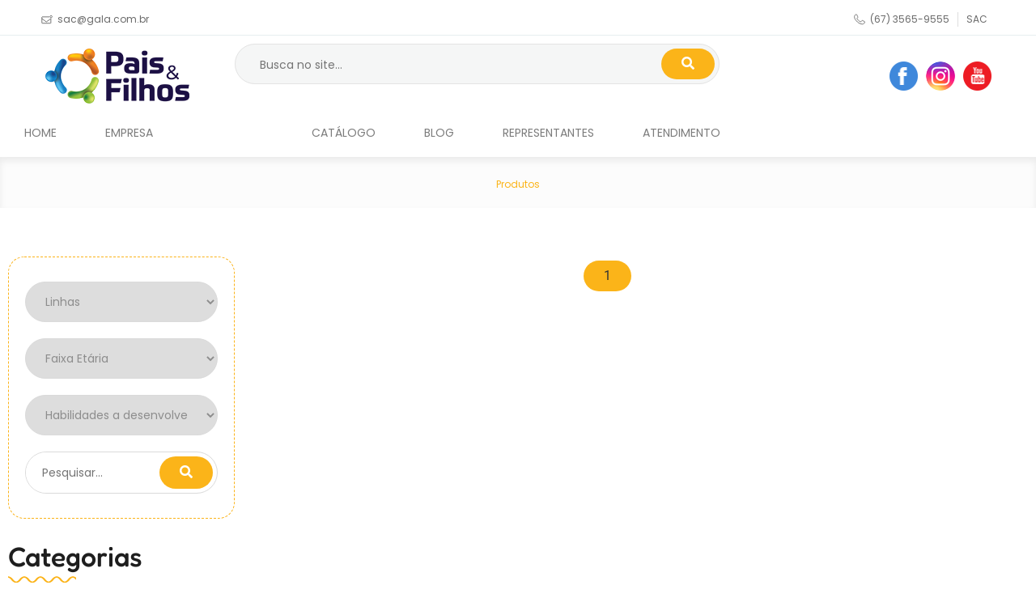

--- FILE ---
content_type: text/html; charset=UTF-8
request_url: https://www.paisefilhos.ind.br/produtos/1/c-Linha-Plastico/sc-Blocos-de-Montar-/
body_size: 24124
content:



<!doctype html>
<html lang="pt-BR">
<head>
	<meta charset="UTF-8">
	<meta name="viewport" content="width=device-width, initial-scale=1">
	<link rel="profile" href="https://gmpg.org/xfn/11">
	<meta name='robots' content='index, follow, max-image-preview:large, max-snippet:-1, max-video-preview:-1' />
<link rel="preload" href="https://https://www.paisefilhos.ind.br/wp-content/themes/paisefilhos/style.css" as="style"><link rel="preload" href="https://fonts.googleapis.com/css2?family=Roboto:wght@400;700&display=swap" as="style">
	<!-- This site is optimized with the Yoast SEO plugin v26.8 - https://yoast.com/product/yoast-seo-wordpress/ -->
	<title>Produtos - Pais e Filhos</title>
	<link rel="canonical" href="https://www.paisefilhos.ind.br/produtos/" />
	<meta property="og:locale" content="pt_BR" />
	<meta property="og:type" content="article" />
	<meta property="og:title" content="Produtos - Pais e Filhos" />
	<meta property="og:description" content="Categorias Jogos de Tabuleiro Menu 1 Menu 2 Quebra Cabeça Menu 1 Menu 2 Linha Madeira Menu 1 Menu 2" />
	<meta property="og:url" content="https://www.paisefilhos.ind.br/produtos/" />
	<meta property="og:site_name" content="Pais e Filhos" />
	<meta property="article:modified_time" content="2023-11-10T01:42:18+00:00" />
	<meta name="twitter:card" content="summary_large_image" />
	<meta name="twitter:label1" content="Est. tempo de leitura" />
	<meta name="twitter:data1" content="3 minutos" />
	<script type="application/ld+json" class="yoast-schema-graph">{"@context":"https://schema.org","@graph":[{"@type":"WebPage","@id":"https://www.paisefilhos.ind.br/produtos/","url":"https://www.paisefilhos.ind.br/produtos/","name":"Produtos - Pais e Filhos","isPartOf":{"@id":"https://www.paisefilhos.ind.br/#website"},"datePublished":"2023-10-13T13:38:42+00:00","dateModified":"2023-11-10T01:42:18+00:00","inLanguage":"pt-BR","potentialAction":[{"@type":"ReadAction","target":["https://www.paisefilhos.ind.br/produtos/"]}]},{"@type":"WebSite","@id":"https://www.paisefilhos.ind.br/#website","url":"https://www.paisefilhos.ind.br/","name":"Pais e Filhos","description":"Uma empresa voltada ao desenvolvimento de produtos de caráter lúdico e educativo objetivando o aprimoramento das funções cognitivas, emocionais e comportamentais da criança. Proporcionando de forma divertida um auxílio na formação da cidadania e da personalidade da criança.","publisher":{"@id":"https://www.paisefilhos.ind.br/#organization"},"potentialAction":[{"@type":"SearchAction","target":{"@type":"EntryPoint","urlTemplate":"https://www.paisefilhos.ind.br/?s={search_term_string}"},"query-input":{"@type":"PropertyValueSpecification","valueRequired":true,"valueName":"search_term_string"}}],"inLanguage":"pt-BR"},{"@type":"Organization","@id":"https://www.paisefilhos.ind.br/#organization","name":"Pais e Filhos","url":"https://www.paisefilhos.ind.br/","logo":{"@type":"ImageObject","inLanguage":"pt-BR","@id":"https://www.paisefilhos.ind.br/#/schema/logo/image/","url":"https://www.paisefilhos.ind.br/wp-content/uploads/2023/09/logo-pais-e-filhos-rodape.png","contentUrl":"https://www.paisefilhos.ind.br/wp-content/uploads/2023/09/logo-pais-e-filhos-rodape.png","width":190,"height":80,"caption":"Pais e Filhos"},"image":{"@id":"https://www.paisefilhos.ind.br/#/schema/logo/image/"}}]}</script>
	<!-- / Yoast SEO plugin. -->


<link rel="alternate" type="application/rss+xml" title="Feed para Pais e Filhos &raquo;" href="https://www.paisefilhos.ind.br/feed/" />
<link rel="alternate" type="application/rss+xml" title="Feed de comentários para Pais e Filhos &raquo;" href="https://www.paisefilhos.ind.br/comments/feed/" />
<link rel="alternate" title="oEmbed (JSON)" type="application/json+oembed" href="https://www.paisefilhos.ind.br/wp-json/oembed/1.0/embed?url=https%3A%2F%2Fwww.paisefilhos.ind.br%2Fprodutos%2F" />
<link rel="alternate" title="oEmbed (XML)" type="text/xml+oembed" href="https://www.paisefilhos.ind.br/wp-json/oembed/1.0/embed?url=https%3A%2F%2Fwww.paisefilhos.ind.br%2Fprodutos%2F&#038;format=xml" />
<style id='wp-img-auto-sizes-contain-inline-css'>
img:is([sizes=auto i],[sizes^="auto," i]){contain-intrinsic-size:3000px 1500px}
/*# sourceURL=wp-img-auto-sizes-contain-inline-css */
</style>
<style id='wp-emoji-styles-inline-css'>

	img.wp-smiley, img.emoji {
		display: inline !important;
		border: none !important;
		box-shadow: none !important;
		height: 1em !important;
		width: 1em !important;
		margin: 0 0.07em !important;
		vertical-align: -0.1em !important;
		background: none !important;
		padding: 0 !important;
	}
/*# sourceURL=wp-emoji-styles-inline-css */
</style>
<style id='classic-theme-styles-inline-css'>
/*! This file is auto-generated */
.wp-block-button__link{color:#fff;background-color:#32373c;border-radius:9999px;box-shadow:none;text-decoration:none;padding:calc(.667em + 2px) calc(1.333em + 2px);font-size:1.125em}.wp-block-file__button{background:#32373c;color:#fff;text-decoration:none}
/*# sourceURL=/wp-includes/css/classic-themes.min.css */
</style>
<style id='global-styles-inline-css'>
:root{--wp--preset--aspect-ratio--square: 1;--wp--preset--aspect-ratio--4-3: 4/3;--wp--preset--aspect-ratio--3-4: 3/4;--wp--preset--aspect-ratio--3-2: 3/2;--wp--preset--aspect-ratio--2-3: 2/3;--wp--preset--aspect-ratio--16-9: 16/9;--wp--preset--aspect-ratio--9-16: 9/16;--wp--preset--color--black: #000000;--wp--preset--color--cyan-bluish-gray: #abb8c3;--wp--preset--color--white: #ffffff;--wp--preset--color--pale-pink: #f78da7;--wp--preset--color--vivid-red: #cf2e2e;--wp--preset--color--luminous-vivid-orange: #ff6900;--wp--preset--color--luminous-vivid-amber: #fcb900;--wp--preset--color--light-green-cyan: #7bdcb5;--wp--preset--color--vivid-green-cyan: #00d084;--wp--preset--color--pale-cyan-blue: #8ed1fc;--wp--preset--color--vivid-cyan-blue: #0693e3;--wp--preset--color--vivid-purple: #9b51e0;--wp--preset--gradient--vivid-cyan-blue-to-vivid-purple: linear-gradient(135deg,rgb(6,147,227) 0%,rgb(155,81,224) 100%);--wp--preset--gradient--light-green-cyan-to-vivid-green-cyan: linear-gradient(135deg,rgb(122,220,180) 0%,rgb(0,208,130) 100%);--wp--preset--gradient--luminous-vivid-amber-to-luminous-vivid-orange: linear-gradient(135deg,rgb(252,185,0) 0%,rgb(255,105,0) 100%);--wp--preset--gradient--luminous-vivid-orange-to-vivid-red: linear-gradient(135deg,rgb(255,105,0) 0%,rgb(207,46,46) 100%);--wp--preset--gradient--very-light-gray-to-cyan-bluish-gray: linear-gradient(135deg,rgb(238,238,238) 0%,rgb(169,184,195) 100%);--wp--preset--gradient--cool-to-warm-spectrum: linear-gradient(135deg,rgb(74,234,220) 0%,rgb(151,120,209) 20%,rgb(207,42,186) 40%,rgb(238,44,130) 60%,rgb(251,105,98) 80%,rgb(254,248,76) 100%);--wp--preset--gradient--blush-light-purple: linear-gradient(135deg,rgb(255,206,236) 0%,rgb(152,150,240) 100%);--wp--preset--gradient--blush-bordeaux: linear-gradient(135deg,rgb(254,205,165) 0%,rgb(254,45,45) 50%,rgb(107,0,62) 100%);--wp--preset--gradient--luminous-dusk: linear-gradient(135deg,rgb(255,203,112) 0%,rgb(199,81,192) 50%,rgb(65,88,208) 100%);--wp--preset--gradient--pale-ocean: linear-gradient(135deg,rgb(255,245,203) 0%,rgb(182,227,212) 50%,rgb(51,167,181) 100%);--wp--preset--gradient--electric-grass: linear-gradient(135deg,rgb(202,248,128) 0%,rgb(113,206,126) 100%);--wp--preset--gradient--midnight: linear-gradient(135deg,rgb(2,3,129) 0%,rgb(40,116,252) 100%);--wp--preset--font-size--small: 13px;--wp--preset--font-size--medium: 20px;--wp--preset--font-size--large: 36px;--wp--preset--font-size--x-large: 42px;--wp--preset--spacing--20: 0.44rem;--wp--preset--spacing--30: 0.67rem;--wp--preset--spacing--40: 1rem;--wp--preset--spacing--50: 1.5rem;--wp--preset--spacing--60: 2.25rem;--wp--preset--spacing--70: 3.38rem;--wp--preset--spacing--80: 5.06rem;--wp--preset--shadow--natural: 6px 6px 9px rgba(0, 0, 0, 0.2);--wp--preset--shadow--deep: 12px 12px 50px rgba(0, 0, 0, 0.4);--wp--preset--shadow--sharp: 6px 6px 0px rgba(0, 0, 0, 0.2);--wp--preset--shadow--outlined: 6px 6px 0px -3px rgb(255, 255, 255), 6px 6px rgb(0, 0, 0);--wp--preset--shadow--crisp: 6px 6px 0px rgb(0, 0, 0);}:where(.is-layout-flex){gap: 0.5em;}:where(.is-layout-grid){gap: 0.5em;}body .is-layout-flex{display: flex;}.is-layout-flex{flex-wrap: wrap;align-items: center;}.is-layout-flex > :is(*, div){margin: 0;}body .is-layout-grid{display: grid;}.is-layout-grid > :is(*, div){margin: 0;}:where(.wp-block-columns.is-layout-flex){gap: 2em;}:where(.wp-block-columns.is-layout-grid){gap: 2em;}:where(.wp-block-post-template.is-layout-flex){gap: 1.25em;}:where(.wp-block-post-template.is-layout-grid){gap: 1.25em;}.has-black-color{color: var(--wp--preset--color--black) !important;}.has-cyan-bluish-gray-color{color: var(--wp--preset--color--cyan-bluish-gray) !important;}.has-white-color{color: var(--wp--preset--color--white) !important;}.has-pale-pink-color{color: var(--wp--preset--color--pale-pink) !important;}.has-vivid-red-color{color: var(--wp--preset--color--vivid-red) !important;}.has-luminous-vivid-orange-color{color: var(--wp--preset--color--luminous-vivid-orange) !important;}.has-luminous-vivid-amber-color{color: var(--wp--preset--color--luminous-vivid-amber) !important;}.has-light-green-cyan-color{color: var(--wp--preset--color--light-green-cyan) !important;}.has-vivid-green-cyan-color{color: var(--wp--preset--color--vivid-green-cyan) !important;}.has-pale-cyan-blue-color{color: var(--wp--preset--color--pale-cyan-blue) !important;}.has-vivid-cyan-blue-color{color: var(--wp--preset--color--vivid-cyan-blue) !important;}.has-vivid-purple-color{color: var(--wp--preset--color--vivid-purple) !important;}.has-black-background-color{background-color: var(--wp--preset--color--black) !important;}.has-cyan-bluish-gray-background-color{background-color: var(--wp--preset--color--cyan-bluish-gray) !important;}.has-white-background-color{background-color: var(--wp--preset--color--white) !important;}.has-pale-pink-background-color{background-color: var(--wp--preset--color--pale-pink) !important;}.has-vivid-red-background-color{background-color: var(--wp--preset--color--vivid-red) !important;}.has-luminous-vivid-orange-background-color{background-color: var(--wp--preset--color--luminous-vivid-orange) !important;}.has-luminous-vivid-amber-background-color{background-color: var(--wp--preset--color--luminous-vivid-amber) !important;}.has-light-green-cyan-background-color{background-color: var(--wp--preset--color--light-green-cyan) !important;}.has-vivid-green-cyan-background-color{background-color: var(--wp--preset--color--vivid-green-cyan) !important;}.has-pale-cyan-blue-background-color{background-color: var(--wp--preset--color--pale-cyan-blue) !important;}.has-vivid-cyan-blue-background-color{background-color: var(--wp--preset--color--vivid-cyan-blue) !important;}.has-vivid-purple-background-color{background-color: var(--wp--preset--color--vivid-purple) !important;}.has-black-border-color{border-color: var(--wp--preset--color--black) !important;}.has-cyan-bluish-gray-border-color{border-color: var(--wp--preset--color--cyan-bluish-gray) !important;}.has-white-border-color{border-color: var(--wp--preset--color--white) !important;}.has-pale-pink-border-color{border-color: var(--wp--preset--color--pale-pink) !important;}.has-vivid-red-border-color{border-color: var(--wp--preset--color--vivid-red) !important;}.has-luminous-vivid-orange-border-color{border-color: var(--wp--preset--color--luminous-vivid-orange) !important;}.has-luminous-vivid-amber-border-color{border-color: var(--wp--preset--color--luminous-vivid-amber) !important;}.has-light-green-cyan-border-color{border-color: var(--wp--preset--color--light-green-cyan) !important;}.has-vivid-green-cyan-border-color{border-color: var(--wp--preset--color--vivid-green-cyan) !important;}.has-pale-cyan-blue-border-color{border-color: var(--wp--preset--color--pale-cyan-blue) !important;}.has-vivid-cyan-blue-border-color{border-color: var(--wp--preset--color--vivid-cyan-blue) !important;}.has-vivid-purple-border-color{border-color: var(--wp--preset--color--vivid-purple) !important;}.has-vivid-cyan-blue-to-vivid-purple-gradient-background{background: var(--wp--preset--gradient--vivid-cyan-blue-to-vivid-purple) !important;}.has-light-green-cyan-to-vivid-green-cyan-gradient-background{background: var(--wp--preset--gradient--light-green-cyan-to-vivid-green-cyan) !important;}.has-luminous-vivid-amber-to-luminous-vivid-orange-gradient-background{background: var(--wp--preset--gradient--luminous-vivid-amber-to-luminous-vivid-orange) !important;}.has-luminous-vivid-orange-to-vivid-red-gradient-background{background: var(--wp--preset--gradient--luminous-vivid-orange-to-vivid-red) !important;}.has-very-light-gray-to-cyan-bluish-gray-gradient-background{background: var(--wp--preset--gradient--very-light-gray-to-cyan-bluish-gray) !important;}.has-cool-to-warm-spectrum-gradient-background{background: var(--wp--preset--gradient--cool-to-warm-spectrum) !important;}.has-blush-light-purple-gradient-background{background: var(--wp--preset--gradient--blush-light-purple) !important;}.has-blush-bordeaux-gradient-background{background: var(--wp--preset--gradient--blush-bordeaux) !important;}.has-luminous-dusk-gradient-background{background: var(--wp--preset--gradient--luminous-dusk) !important;}.has-pale-ocean-gradient-background{background: var(--wp--preset--gradient--pale-ocean) !important;}.has-electric-grass-gradient-background{background: var(--wp--preset--gradient--electric-grass) !important;}.has-midnight-gradient-background{background: var(--wp--preset--gradient--midnight) !important;}.has-small-font-size{font-size: var(--wp--preset--font-size--small) !important;}.has-medium-font-size{font-size: var(--wp--preset--font-size--medium) !important;}.has-large-font-size{font-size: var(--wp--preset--font-size--large) !important;}.has-x-large-font-size{font-size: var(--wp--preset--font-size--x-large) !important;}
:where(.wp-block-post-template.is-layout-flex){gap: 1.25em;}:where(.wp-block-post-template.is-layout-grid){gap: 1.25em;}
:where(.wp-block-term-template.is-layout-flex){gap: 1.25em;}:where(.wp-block-term-template.is-layout-grid){gap: 1.25em;}
:where(.wp-block-columns.is-layout-flex){gap: 2em;}:where(.wp-block-columns.is-layout-grid){gap: 2em;}
:root :where(.wp-block-pullquote){font-size: 1.5em;line-height: 1.6;}
/*# sourceURL=global-styles-inline-css */
</style>
<link rel='stylesheet' id='dnd-upload-cf7-css' href='https://www.paisefilhos.ind.br/wp-content/plugins/drag-and-drop-multiple-file-upload-contact-form-7/assets/css/dnd-upload-cf7.css?ver=1.3.9.3' media='all' />
<link rel='stylesheet' id='contact-form-7-css' href='https://www.paisefilhos.ind.br/wp-content/plugins/contact-form-7/includes/css/styles.css?ver=6.1.4' media='all' />
<style id='contact-form-7-inline-css'>
.wpcf7 .wpcf7-recaptcha iframe {margin-bottom: 0;}.wpcf7 .wpcf7-recaptcha[data-align="center"] > div {margin: 0 auto;}.wpcf7 .wpcf7-recaptcha[data-align="right"] > div {margin: 0 0 0 auto;}
/*# sourceURL=contact-form-7-inline-css */
</style>
<link rel='stylesheet' id='hello-elementor-css' href='https://www.paisefilhos.ind.br/wp-content/themes/paisefilhos/style.min.css?ver=2.8.1' media='all' />
<link rel='stylesheet' id='hello-elementor-theme-style-css' href='https://www.paisefilhos.ind.br/wp-content/themes/paisefilhos/theme.min.css?ver=2.8.1' media='all' />
<link rel='stylesheet' id='categorias-css' href='https://www.paisefilhos.ind.br/wp-content/themes/paisefilhos/assets/css/swiper-bundle.min.css?ver=6.9' media='all' />
<link rel='stylesheet' id='slider-categorias-css' href='https://www.paisefilhos.ind.br/wp-content/themes/paisefilhos/assets/css/style-categorias-home.css?ver=6.9' media='all' />
<link rel='stylesheet' id='slider-produtos-css' href='https://www.paisefilhos.ind.br/wp-content/themes/paisefilhos/assets/css/style-slider-produtos-home.css?ver=6.9' media='all' />
<link rel='stylesheet' id='gleria-detalhes-produtos-css' href='https://www.paisefilhos.ind.br/wp-content/themes/paisefilhos/assets/css/style-galeria-detalhes-produtos.css?ver=6.9' media='all' />
<link rel='stylesheet' id='elementor-frontend-css' href='https://www.paisefilhos.ind.br/wp-content/plugins/elementor/assets/css/frontend.min.css?ver=3.34.2' media='all' />
<link rel='stylesheet' id='elementor-post-6-css' href='https://www.paisefilhos.ind.br/wp-content/uploads/elementor/css/post-6.css?ver=1769017507' media='all' />
<link rel='stylesheet' id='widget-pp-icon-list-css' href='https://www.paisefilhos.ind.br/wp-content/plugins/powerpack-lite-for-elementor/assets/css/min/widget-icon-list.min.css?ver=2.9.8' media='all' />
<link rel='stylesheet' id='widget-image-css' href='https://www.paisefilhos.ind.br/wp-content/plugins/elementor/assets/css/widget-image.min.css?ver=3.34.2' media='all' />
<link rel='stylesheet' id='widget-nav-menu-css' href='https://www.paisefilhos.ind.br/wp-content/plugins/elementor-pro/assets/css/widget-nav-menu.min.css?ver=3.34.1' media='all' />
<link rel='stylesheet' id='widget-heading-css' href='https://www.paisefilhos.ind.br/wp-content/plugins/elementor/assets/css/widget-heading.min.css?ver=3.34.2' media='all' />
<link rel='stylesheet' id='widget-divider-css' href='https://www.paisefilhos.ind.br/wp-content/plugins/elementor/assets/css/widget-divider.min.css?ver=3.34.2' media='all' />
<link rel='stylesheet' id='e-animation-grow-css' href='https://www.paisefilhos.ind.br/wp-content/plugins/elementor/assets/lib/animations/styles/e-animation-grow.min.css?ver=3.34.2' media='all' />
<link rel='stylesheet' id='widget-image-box-css' href='https://www.paisefilhos.ind.br/wp-content/plugins/elementor/assets/css/widget-image-box.min.css?ver=3.34.2' media='all' />
<link rel='stylesheet' id='widget-form-css' href='https://www.paisefilhos.ind.br/wp-content/plugins/elementor-pro/assets/css/widget-form.min.css?ver=3.34.1' media='all' />
<link rel='stylesheet' id='elementor-icons-css' href='https://www.paisefilhos.ind.br/wp-content/plugins/elementor/assets/lib/eicons/css/elementor-icons.min.css?ver=5.46.0' media='all' />
<link rel='stylesheet' id='widget-breadcrumbs-css' href='https://www.paisefilhos.ind.br/wp-content/plugins/elementor-pro/assets/css/widget-breadcrumbs.min.css?ver=3.34.1' media='all' />
<link rel='stylesheet' id='widget-pp-advanced-accordion-css' href='https://www.paisefilhos.ind.br/wp-content/plugins/powerpack-lite-for-elementor/assets/css/min/widget-advanced-accordion.min.css?ver=2.9.8' media='all' />
<link rel='stylesheet' id='elementor-post-1212-css' href='https://www.paisefilhos.ind.br/wp-content/uploads/elementor/css/post-1212.css?ver=1769017507' media='all' />
<link rel='stylesheet' id='elementor-post-104-css' href='https://www.paisefilhos.ind.br/wp-content/uploads/elementor/css/post-104.css?ver=1769017507' media='all' />
<link rel='stylesheet' id='elementor-post-1993-css' href='https://www.paisefilhos.ind.br/wp-content/uploads/elementor/css/post-1993.css?ver=1769017507' media='all' />
<link rel='stylesheet' id='elementor-gf-local-roboto-css' href='https://www.paisefilhos.ind.br/wp-content/uploads/elementor/google-fonts/css/roboto.css?ver=1756409007' media='all' />
<link rel='stylesheet' id='elementor-gf-local-robotoslab-css' href='https://www.paisefilhos.ind.br/wp-content/uploads/elementor/google-fonts/css/robotoslab.css?ver=1756409020' media='all' />
<link rel='stylesheet' id='elementor-gf-local-poppins-css' href='https://www.paisefilhos.ind.br/wp-content/uploads/elementor/google-fonts/css/poppins.css?ver=1756409029' media='all' />
<link rel='stylesheet' id='elementor-gf-local-fredoka-css' href='https://www.paisefilhos.ind.br/wp-content/uploads/elementor/google-fonts/css/fredoka.css?ver=1756409033' media='all' />
<link rel='stylesheet' id='elementor-icons-shared-0-css' href='https://www.paisefilhos.ind.br/wp-content/plugins/elementor/assets/lib/font-awesome/css/fontawesome.min.css?ver=5.15.3' media='all' />
<link rel='stylesheet' id='elementor-icons-fa-solid-css' href='https://www.paisefilhos.ind.br/wp-content/plugins/elementor/assets/lib/font-awesome/css/solid.min.css?ver=5.15.3' media='all' />
<link rel='stylesheet' id='elementor-icons-fa-regular-css' href='https://www.paisefilhos.ind.br/wp-content/plugins/elementor/assets/lib/font-awesome/css/regular.min.css?ver=5.15.3' media='all' />
<script id="jquery-core-js-extra">
var pp = {"ajax_url":"https://www.paisefilhos.ind.br/wp-admin/admin-ajax.php"};
//# sourceURL=jquery-core-js-extra
</script>
<script src="https://www.paisefilhos.ind.br/wp-includes/js/jquery/jquery.min.js?ver=3.7.1" id="jquery-core-js"></script>
<script src="https://www.paisefilhos.ind.br/wp-includes/js/jquery/jquery-migrate.min.js?ver=3.4.1" id="jquery-migrate-js"></script>
<link rel="https://api.w.org/" href="https://www.paisefilhos.ind.br/wp-json/" /><link rel="alternate" title="JSON" type="application/json" href="https://www.paisefilhos.ind.br/wp-json/wp/v2/pages/1212" /><link rel="EditURI" type="application/rsd+xml" title="RSD" href="https://www.paisefilhos.ind.br/xmlrpc.php?rsd" />
<meta name="generator" content="WordPress 6.9" />
<link rel='shortlink' href='https://www.paisefilhos.ind.br/?p=1212' />
<!-- Analytics 28-04-2020 -->
<!-- Global site tag (gtag.js) - Google Analytics -->
<script async src="https://www.googletagmanager.com/gtag/js?id=UA-78708544-1"></script>
<script>
window.dataLayer = window.dataLayer || [];
function gtag(){dataLayer.push(arguments);}
gtag('js', new Date());
gtag('config', 'UA-78708544-1');
</script>

<!-- Google Tag Manager -->
<script>(function(w,d,s,l,i){w[l]=w[l]||[];w[l].push({'gtm.start':
new Date().getTime(),event:'gtm.js'});var f=d.getElementsByTagName(s)[0],
j=d.createElement(s),dl=l!='dataLayer'?'&l='+l:'';j.async=true;j.src=
'https://www.googletagmanager.com/gtm.js?id='+i+dl;f.parentNode.insertBefore(j,f);
})(window,document,'script','dataLayer','GTM-K6PWKWHX');</script>
<!-- End Google Tag Manager -->

<!-- Facebook Pixel Code -->
<script>
!function(f,b,e,v,n,t,s)
{if(f.fbq)return;n=f.fbq=function(){n.callMethod?
n.callMethod.apply(n,arguments):n.queue.push(arguments)};
if(!f._fbq)f._fbq=n;n.push=n;n.loaded=!0;n.version='2.0';
n.queue=[];t=b.createElement(e);t.async=!0;
t.src=v;s=b.getElementsByTagName(e)[0];
s.parentNode.insertBefore(t,s)}(window,document,'script',
'https://connect.facebook.net/en_US/fbevents.js');
fbq('init', '537968406553446'); 
fbq('track', 'PageView');
</script>
<noscript>
<img height="1" width="1" 
src="https://www.facebook.com/tr?id=537968406553446&ev=PageView
&noscript=1"/>
</noscript>
<!-- End Facebook Pixel Code --><meta name="generator" content="Elementor 3.34.2; features: additional_custom_breakpoints; settings: css_print_method-external, google_font-enabled, font_display-swap">
			<style>
				.e-con.e-parent:nth-of-type(n+4):not(.e-lazyloaded):not(.e-no-lazyload),
				.e-con.e-parent:nth-of-type(n+4):not(.e-lazyloaded):not(.e-no-lazyload) * {
					background-image: none !important;
				}
				@media screen and (max-height: 1024px) {
					.e-con.e-parent:nth-of-type(n+3):not(.e-lazyloaded):not(.e-no-lazyload),
					.e-con.e-parent:nth-of-type(n+3):not(.e-lazyloaded):not(.e-no-lazyload) * {
						background-image: none !important;
					}
				}
				@media screen and (max-height: 640px) {
					.e-con.e-parent:nth-of-type(n+2):not(.e-lazyloaded):not(.e-no-lazyload),
					.e-con.e-parent:nth-of-type(n+2):not(.e-lazyloaded):not(.e-no-lazyload) * {
						background-image: none !important;
					}
				}
			</style>
			<link rel="icon" href="https://www.paisefilhos.ind.br/wp-content/uploads/2023/11/cropped-favicon-1-32x32.png" sizes="32x32" />
<link rel="icon" href="https://www.paisefilhos.ind.br/wp-content/uploads/2023/11/cropped-favicon-1-192x192.png" sizes="192x192" />
<link rel="apple-touch-icon" href="https://www.paisefilhos.ind.br/wp-content/uploads/2023/11/cropped-favicon-1-180x180.png" />
<meta name="msapplication-TileImage" content="https://www.paisefilhos.ind.br/wp-content/uploads/2023/11/cropped-favicon-1-270x270.png" />
		<style id="wp-custom-css">
			.campo-botao{
 width: 100%;
 max-width: 480px;
 background: #ffffff;
 border: none;
 margin: auto;
 display: flex;
 border-radius: 30px;
 -webkit-border-radius: 30px;
-moz-border-radius: 30px;
  -ms-border-radius: 30px;
  -o-border-radius: 30px;
}

.clearfix::after {
    content: "";
    clear: both;
    display: table
}

.campo-email{
	width: 100%;
}

.botao-enviar{
	margin: 5px;
}

.envelopa-formulario .wpcf7-spinner {
	visibility: hidden;
	/* display: inline-block; */
	background-color: #23282d;
	opacity: 0.75;
	width: 20px;
	height: 20px;
	border: none;
	border-radius: 100%;
	padding: 0;
	margin: 0px 6px;
	position: absolute;
	right: 0px;
	bottom: 0px;
 }



.envelopa-formulario .form-sub-title {
	  font-family: "Poppins", Sans-serif;
	  font-weight: 500;
	  font-size: 16px;
	  color: #1e1e1e;
	  font-size: 16px;	
	  text-align: center;
	  padding-top: 20px
}

.envelopa-formulario .form-info {
	  font-family: "Poppins", Sans-serif;
	  color: #9d9d9e;
	  font-size: 14px;
	  text-align: center;
	  padding-bottom: 10px
}

.envelopa-formulario .codedropz-upload-handler {
    border: 1px solid #dadada;
    border-radius: 10px;
    margin-bottom: 10px;
    position: relative;
}

.envelopa-formulario .codedropz-upload-inner h3 {
    font-family: "Poppins", Sans-serif;
	  color: #9d9d9e;
    margin: 5px 0;
    font-size: 16px;
    line-height: 22px;
    word-break: break-word;
}

.envelopa-formulario .codedropz-upload-inner span {
	font-family: "Poppins", Sans-serif;
  	font-size: 14px;
    color: #9d9d9e;    
}

.envelopa-formulario .codedropz-upload-inner .codedropz-btn-wrap a.cd-upload-btn {
    color: #fbb419;
    padding-top: 5px;
    display: block;
}

.envelopa-formulario .dnd-upload-counter {
    color: #9d9d9e;
}

.envelopa-formulario .campo-botao input{
	border: none;
}

.envelopa-formulario input, .envelopa-formulario select {
	border: 1px solid #dadada;
  font-family: "Poppins", Sans-serif !important;
  color: #8D8D8D;
	font-size: 14px;
  font-style: normal;
  font-weight: normal !important;
	outline: medium none;
	border-radius: 50px;
	-webkit-border-radius: 30px;
  -moz-border-radius: 30px;
  -ms-border-radius: 30px;
  -o-border-radius: 30px;
	width: 100% !important;
	height: 50px !important;
}

.envelopa-formulario textarea {
	border: 1px solid #dadada;
  font-family: "Poppins", Sans-serif !important;
  color: #8D8D8D;
	font-size: 14px;
  font-style: normal;
  font-weight: normal;
	outline: medium none;
	border-radius: 10px;	
}
.envelopa-formulario date {
	color: #1e1e1e !important;
}

/*.envelopa-formulario select {
	border: 1px solid #dadada;
	font-family: "Poppins", Sans-serif !important;
  color: #8D8D8D;
	font-size: 14px;
  font-style: normal;
  font-weight: normal;
	outline: medium none;
	border-radius: 5px;	
	height: 50px;
}*/

.envelopa-formulario .wpcf7-submit {
    font-family: "Poppins", Sans-serif !important;
    color: #fff;
    text-transform: uppercase;
    padding: 0 10px;
    display: block;
    font-weight: 400;
    font-size: 14px;
    margin-top: 4px;
    background-color: #fbb419;
    border-radius: 50px !important;
    border: 2px solid transparent;
    width: 115px !important;
	  height: 40px !important;
    text-align: center;    
}

.envelopa-formulario .wpcf7-submit:hover {
	 color: #fff;
	 background-color: #ed1c24;
}

.entry-title{
	display: none !important;
}

.formulario-item-um-terco {
	width: 33.2%;
	float: left;
	padding-bottom: 15px;
}

.formulario-item-metade {
	width: 50%;
	float: left;
	padding-bottom: 15px;
}

.item-esquerda {
  padding-right: 15px;
}

.formulario-item-50 input {
  width: 100%;
  float: left;
}

label {
    display: inline !important; 
    line-height: 2;
    vertical-align: middle;
	  display: block !important;
}

.envelopa-formulario .formulario-item-full {
		padding-bottom: 15px;
}


.envelopa-formulario .texto-insira-codigo {
    color: #0E0E0D;
    font-family: "Poppins", Sans-serif;
    font-size: 14px;
    margin-bottom: 10px;
}

.envelopa-formulario .wpcf7-captchar {
    color: #8B8B8B;
    border-style: solid;
    border-width: 1px 1px 1px 1px;
    border-color: #DADADA !important;
    font-family: "Poppins", Sans-serif;
    font-size: 16px;
    font-weight: 400;
    width: 95px !important;
}

.envelopa-formulario .wpcf7-captcha-captcha-778 {
    width: 95px;
    border-radius: 5px!important;
    margin-bottom: 10px;
    display: block;	  
}

@media only screen and (max-width: 767px) {
  .formulario-item-metade  {
    width: 100%
  }
	
	.formulario-item-um-terco  {
    width: 100%
  }
	
	.item-esquerda {
    padding-right: 0;
 }

}
.envelopa-formulario .formulario-item-100 {
  width: 100% !important;
  margin-bottom: 20px;
}

.formulario-item-100 textarea {
  width: 100%;
}		</style>
		</head>
<body class="wp-singular page-template-default page page-id-1212 page-parent wp-custom-logo wp-theme-paisefilhos elementor-default elementor-kit-6 elementor-page elementor-page-1212">
    
	<!-- Google Tag Manager (noscript) -->
	<!--<noscript><iframe src="https://www.googletagmanager.com/ns.html?id=GTM-TWM99DP"
	height="0" width="0" style="display:none;visibility:hidden"></iframe></noscript>-->
	<!-- End Google Tag Manager (noscript) -->
	




<!-- Google Tag Manager (noscript) -->
<noscript><iframe src="https://www.googletagmanager.com/ns.html?id=GTM-K6PWKWHX"
height="0" width="0" style="display:none;visibility:hidden"></iframe></noscript>
<!-- End Google Tag Manager (noscript) -->
<a class="skip-link screen-reader-text" href="#content">Pular para o conteúdo</a>

		<header data-elementor-type="header" data-elementor-id="104" class="elementor elementor-104 elementor-location-header" data-elementor-post-type="elementor_library">
			<div class="elementor-element elementor-element-7fa2c08 elementor-hidden-mobile e-flex e-con-boxed e-con e-parent" data-id="7fa2c08" data-element_type="container" data-settings="{&quot;background_background&quot;:&quot;classic&quot;}">
					<div class="e-con-inner">
		<div class="elementor-element elementor-element-cfbea7c e-flex e-con-boxed e-con e-child" data-id="cfbea7c" data-element_type="container">
					<div class="e-con-inner">
				<div class="elementor-element elementor-element-895e350 pp-icon-list-inline elementor-list-item-link-inline pp-icon-left elementor-widget elementor-widget-pp-icon-list" data-id="895e350" data-element_type="widget" data-widget_type="pp-icon-list.default">
				<div class="elementor-widget-container">
							<div class="pp-list-container">
			<ul class="pp-list-items pp-inline-items">
																					<li class="pp-icon-list-item elementor-repeater-item-09b13aa">
										<span class="pp-icon-wrapper">
										<span class="pp-icon-list-icon pp-icon ">
						<svg xmlns="http://www.w3.org/2000/svg" xmlns:xlink="http://www.w3.org/1999/xlink" id="Layer_1" x="0px" y="0px" width="17.25px" height="15.842px" viewBox="0 0 17.25 15.842" xml:space="preserve"><g>	<g>		<path fill="none" d="M-51.698-23.477c-3.707,0-6.711,3.004-6.711,6.711c0,1.557,0.534,2.984,1.426,4.125l-0.448,2.311l2.18-0.752   c1.031,0.646,2.248,1.025,3.555,1.025c3.708,0,6.713-3.004,6.713-6.709C-44.987-20.473-47.991-23.477-51.698-23.477z"></path>		<path fill="#049ACF" d="M-51.698-9.518c-1.271,0-2.515-0.336-3.617-0.975l-2.823,0.975l0.579-2.992   c-0.909-1.245-1.389-2.711-1.389-4.256c0-4,3.252-7.251,7.25-7.251c3.998,0,7.25,3.252,7.25,7.251   C-44.448-12.77-47.7-9.518-51.698-9.518z M-55.185-11.675l0.219,0.137c0.984,0.616,2.113,0.942,3.269,0.942   c3.401,0,6.171-2.768,6.171-6.17c0-3.404-2.77-6.172-6.171-6.172c-3.404,0-6.173,2.769-6.173,6.172   c0,1.384,0.453,2.695,1.312,3.791l0.152,0.193l-0.317,1.637L-55.185-11.675z"></path>	</g>	<path fill="#049ACF" d="M-55.359-19.552c0,0,0.424-0.743,0.771-0.786c0.347-0.043,0.793-0.042,0.914,0.184  c0.119,0.227,0.658,1.544,0.658,1.544s0.092,0.227-0.051,0.446c-0.143,0.219-0.461,0.538-0.461,0.538s-0.178,0.226,0,0.467  c0.18,0.241,0.451,0.685,1.021,1.253c0.566,0.565,1.656,0.973,1.656,0.973s0.156,0.02,0.256-0.078  c0.101-0.1,0.637-0.772,0.637-0.772s0.175-0.223,0.461-0.091c0.285,0.13,1.53,0.75,1.53,0.75s0.145,0.055,0.145,0.273  c0,0.218-0.088,0.756-0.27,0.938c-0.184,0.184-0.713,0.741-1.512,0.741s-2.697-0.649-3.713-1.662  c-1.012-1.013-1.91-2.039-2.123-2.974C-55.65-18.745-55.621-19.168-55.359-19.552z"></path></g><ellipse fill="none" stroke="#FFFFFF" stroke-miterlimit="10" cx="-6.094" cy="-28.304" rx="2.448" ry="2.394"></ellipse><path fill="none" stroke="#FFFFFF" stroke-miterlimit="10" d="M-6.042-18.995c0,0,4.465-5.287,4.728-9.458 c0.064-0.577-0.468-4.211-4.871-4.29c-0.347-0.017-4.282-0.198-4.549,4.75C-10.507-26.156-9.203-22.903-6.042-18.995z"></path><g>	<path fill="none" stroke="#6A6A6A" stroke-miterlimit="10" d="M11.857,4.539H2.262c-0.187,0-0.336,0.15-0.336,0.336v7.813  c0,0.185,0.149,0.336,0.336,0.336h11.256c0.186,0,0.336-0.151,0.336-0.336V6.626"></path>	<path fill="none" stroke="#6A6A6A" stroke-miterlimit="10" d="M14.148,2.817c-0.736,0-1.332,0.556-1.414,1.269  c-0.006,0.054-0.016,0.105-0.016,0.159c0,0.788,0.639,1.428,1.43,1.428c0.031,0,0.063-0.008,0.094-0.01  c0.744-0.05,1.334-0.663,1.334-1.418C15.574,3.456,14.936,2.817,14.148,2.817z"></path>	<polyline fill="none" stroke="#6A6A6A" stroke-miterlimit="10" points="1.674,6.667 7.848,11.202 13.686,7.003  "></polyline></g><path fill="none" stroke="#FBB419" stroke-miterlimit="10" d="M32.339-31.659c0,0,0.754-1.317,1.368-1.392 c0.615-0.076,1.406-0.076,1.619,0.326s1.168,2.736,1.168,2.736s0.162,0.4-0.09,0.79c-0.25,0.389-0.814,0.954-0.814,0.954 s-0.314,0.4,0,0.828c0.313,0.427,0.8,1.209,1.807,2.215c1.006,1.006,2.936,1.724,2.936,1.724s0.277,0.039,0.453-0.138 c0.176-0.176,1.129-1.366,1.129-1.366s0.308-0.396,0.816-0.164c0.506,0.231,2.709,1.33,2.709,1.33s0.258,0.094,0.258,0.481 c0,0.392-0.156,1.34-0.479,1.662c-0.32,0.319-1.265,1.313-2.677,1.313c-1.416,0-4.78-1.148-6.575-2.941 c-1.794-1.795-3.388-3.615-3.763-5.271C31.826-30.229,31.875-30.978,32.339-31.659z"></path></svg></span>			</span>
										<span class="pp-icon-list-text">
								sac@gala.com.br							</span>
													</li>
													</ul>
		</div>
						</div>
				</div>
					</div>
				</div>
		<div class="elementor-element elementor-element-5142d14 e-flex e-con-boxed e-con e-child" data-id="5142d14" data-element_type="container">
					<div class="e-con-inner">
				<div class="elementor-element elementor-element-5551fbc pp-icon-list-inline elementor-list-item-link-inline pp-icon-left elementor-widget elementor-widget-pp-icon-list" data-id="5551fbc" data-element_type="widget" data-widget_type="pp-icon-list.default">
				<div class="elementor-widget-container">
							<div class="pp-list-container">
			<ul class="pp-list-items pp-inline-items">
																					<li class="pp-icon-list-item elementor-repeater-item-09b13aa">
										<span class="pp-icon-wrapper">
										<span class="pp-icon-list-icon pp-icon ">
						<svg xmlns="http://www.w3.org/2000/svg" xmlns:xlink="http://www.w3.org/1999/xlink" id="Layer_1" x="0px" y="0px" width="17.25px" height="15.842px" viewBox="0 0 17.25 15.842" xml:space="preserve"><g>	<g>		<path fill="none" d="M-51.698-23.477c-3.707,0-6.711,3.004-6.711,6.711c0,1.557,0.534,2.984,1.426,4.125l-0.448,2.311l2.18-0.752   c1.031,0.646,2.248,1.025,3.555,1.025c3.708,0,6.713-3.004,6.713-6.709C-44.987-20.473-47.991-23.477-51.698-23.477z"></path>		<path fill="#049ACF" d="M-51.698-9.518c-1.271,0-2.515-0.336-3.617-0.975l-2.823,0.975l0.579-2.992   c-0.909-1.245-1.389-2.711-1.389-4.256c0-4,3.252-7.251,7.25-7.251c3.998,0,7.25,3.252,7.25,7.251   C-44.448-12.77-47.7-9.518-51.698-9.518z M-55.185-11.675l0.219,0.137c0.984,0.616,2.113,0.942,3.269,0.942   c3.401,0,6.171-2.768,6.171-6.17c0-3.404-2.77-6.172-6.171-6.172c-3.404,0-6.173,2.769-6.173,6.172   c0,1.384,0.453,2.695,1.312,3.791l0.152,0.193l-0.317,1.637L-55.185-11.675z"></path>	</g>	<path fill="#049ACF" d="M-55.359-19.552c0,0,0.424-0.743,0.771-0.786c0.347-0.043,0.793-0.042,0.914,0.184  c0.119,0.227,0.658,1.544,0.658,1.544s0.092,0.227-0.051,0.446c-0.143,0.219-0.461,0.538-0.461,0.538s-0.178,0.226,0,0.467  c0.18,0.241,0.451,0.685,1.021,1.253c0.566,0.565,1.656,0.973,1.656,0.973s0.156,0.02,0.256-0.078  c0.101-0.1,0.637-0.772,0.637-0.772s0.175-0.223,0.461-0.091c0.285,0.13,1.53,0.75,1.53,0.75s0.145,0.055,0.145,0.273  c0,0.218-0.088,0.756-0.27,0.938c-0.184,0.184-0.713,0.741-1.512,0.741s-2.697-0.649-3.713-1.662  c-1.012-1.013-1.91-2.039-2.123-2.974C-55.65-18.745-55.621-19.168-55.359-19.552z"></path></g><ellipse fill="none" stroke="#FFFFFF" stroke-miterlimit="10" cx="-6.094" cy="-28.304" rx="2.448" ry="2.394"></ellipse><path fill="none" stroke="#FFFFFF" stroke-miterlimit="10" d="M-6.042-18.995c0,0,4.465-5.287,4.728-9.458 c0.064-0.577-0.468-4.211-4.871-4.29c-0.347-0.017-4.282-0.198-4.549,4.75C-10.507-26.156-9.203-22.903-6.042-18.995z"></path><g>	<path fill="none" stroke="#6A6A6A" stroke-miterlimit="10" d="M57.666,7.82H48.07c-0.187,0-0.336,0.15-0.336,0.336v7.813  c0,0.185,0.149,0.336,0.336,0.336h11.256c0.186,0,0.336-0.151,0.336-0.336V9.907"></path>	<path fill="none" stroke="#6A6A6A" stroke-miterlimit="10" d="M59.957,6.098c-0.736,0-1.332,0.556-1.414,1.269  c-0.006,0.054-0.016,0.105-0.016,0.159c0,0.788,0.639,1.428,1.43,1.428c0.031,0,0.063-0.008,0.094-0.01  c0.744-0.051,1.334-0.663,1.334-1.418C61.383,6.737,60.744,6.098,59.957,6.098z"></path>	<polyline fill="none" stroke="#6A6A6A" stroke-miterlimit="10" points="47.482,9.948 53.656,14.483 59.494,10.284  "></polyline></g><path fill="none" stroke="#6A6A6A" stroke-miterlimit="10" d="M2.14,2.886c0,0,0.754-1.317,1.368-1.392 C4.123,1.418,4.914,1.418,5.127,1.82s1.168,2.736,1.168,2.736s0.162,0.4-0.09,0.79C5.955,5.735,5.391,6.3,5.391,6.3 s-0.314,0.4,0,0.828c0.313,0.427,0.8,1.209,1.807,2.215c1.006,1.006,2.936,1.724,2.936,1.724s0.277,0.039,0.453-0.138 c0.176-0.176,1.129-1.366,1.129-1.366s0.308-0.396,0.816-0.164c0.506,0.231,2.709,1.33,2.709,1.33s0.258,0.094,0.258,0.481 c0,0.392-0.156,1.34-0.479,1.662c-0.32,0.319-1.265,1.313-2.677,1.313c-1.416,0-4.78-1.148-6.575-2.941 C3.973,9.449,2.379,7.629,2.004,5.973C1.627,4.316,1.676,3.567,2.14,2.886z"></path></svg></span>			</span>
										<span class="pp-icon-list-text">
								(67) 3565-9555							</span>
													</li>
																											<li class="pp-icon-list-item elementor-repeater-item-6a7982b">
															<a href="https://sacgala.masfatech.com.br/" target="_blank">
											<span class="pp-icon-wrapper">
							</span>
										<span class="pp-icon-list-text">
								SAC							</span>
															</a>
														</li>
													</ul>
		</div>
						</div>
				</div>
					</div>
				</div>
					</div>
				</div>
		<div class="elementor-element elementor-element-76411da elementor-hidden-tablet elementor-hidden-mobile e-flex e-con-boxed e-con e-parent" data-id="76411da" data-element_type="container" data-settings="{&quot;background_background&quot;:&quot;classic&quot;}">
					<div class="e-con-inner">
		<div class="elementor-element elementor-element-e949760 e-con-full e-flex e-con e-child" data-id="e949760" data-element_type="container">
				<div class="elementor-element elementor-element-fa3d996 elementor-widget elementor-widget-theme-site-logo elementor-widget-image" data-id="fa3d996" data-element_type="widget" data-widget_type="theme-site-logo.default">
				<div class="elementor-widget-container">
											<a href="https://www.paisefilhos.ind.br">
			<img src="https://www.paisefilhos.ind.br/wp-content/uploads/elementor/thumbs/logo-pais-e-filhos-rodape-qd11hwpxg0fk37llj2lhuu8pleaxn7v52qeyas25y8.png" title="logo-pais-e-filhos-rodape" alt="logo-pais-e-filhos-rodape" loading="lazy" />				</a>
											</div>
				</div>
				</div>
		<div class="elementor-element elementor-element-6719cc5 e-con-full e-flex e-con e-child" data-id="6719cc5" data-element_type="container">
				<div class="elementor-element elementor-element-051c473 elementor-widget__width-initial elementor-widget-mobile__width-initial elementor-widget elementor-widget-html" data-id="051c473" data-element_type="widget" data-widget_type="html.default">
				<div class="elementor-widget-container">
					<form action="https://www.paisefilhos.ind.br/produtos/1/" method="get" class="" id="">

    <div class="form-busca-site">

		<div class="conteudo-input">
		    
			<div class="campo-email">
				<label>
				    <input 
				        size="40" 
				        class="" id="" 
				        placeholder="Busca no site..." 
				        value="" 
				        type="text" 
				        name="k" 
				    />
				</label>
			
			</div>
			
			<div class="botao-pesquisar">
				<input 
				    class="btn-pesquisar" 
				    id="" 
				    type="hidden" 
				    value="Enviar" 
				/>
				<button id="searchsubmit2" class="btn" type="submit">
            		<span class="search-icon">
            			<i class="fas fa-search"></i>
            		</span>
            	</button>
				
			</div>
		</div>
	
    </div>
</form>

<style>
.form-busca-site {
    border: 0;
    background: #f5f6f6;
    border-radius: 30px;
    -webkit-border-radius: 30px;
    -moz-border-radius: 30px;
    -ms-border-radius: 30px;
    -o-border-radius: 30px;
}

.conteudo-input {
    width: 100%;
    height: 50px;
    line-height: 40px;
    display: flex;
    position: relative;
    background: transparent;
    border: 0;
    max-width: 100%;
    border: 1px solid #e4e4e4;
    border-radius: 30px;
    -webkit-border-radius: 30px;
    -moz-border-radius: 30px;
    -ms-border-radius: 30px;
    -o-border-radius: 30px;
}

.campo-email  {
    text-align: left;
    flex: 1;
    width: 100% !important;
}

.campo-email input[type=text] {
    font-family: Poppins,sans-serif;
    font-size: 14px;
    color: #8d8d8d;
    background: transparent;
    padding: 0;
    border: 0;
    line-height: 50px;
    width: 100%;
    padding-left: 30px;
}

#searchsubmit2{
    color: #fff;
    display: inline-block;
    margin: 5px;
    font-size: 16px;
    padding: 0 25px;
    border-radius: 30px;
    border: none;
    -webkit-border-radius: 30px;
    -moz-border-radius: 30px;
    -ms-border-radius: 30px;
    -o-border-radius: 30px;
    position: relative;
    background: #fbb419;
    line-height: 38px;
    height: 38px;
}

#searchsubmit2:hover {
    background: #ed1c24;
}





</style>				</div>
				</div>
				</div>
		<div class="elementor-element elementor-element-5fbec13 e-flex e-con-boxed e-con e-child" data-id="5fbec13" data-element_type="container">
					<div class="e-con-inner">
		<div class="elementor-element elementor-element-e79b898 e-con-full e-flex e-con e-child" data-id="e79b898" data-element_type="container">
				<div class="elementor-element elementor-element-090e981 elementor-widget elementor-widget-image" data-id="090e981" data-element_type="widget" data-widget_type="image.default">
				<div class="elementor-widget-container">
																<a href="https://www.facebook.com/PaiseFilhosBrinquedos" target="_blank">
							<img src="https://www.paisefilhos.ind.br/wp-content/uploads/elementor/thumbs/icone-facebook-qd14nn6uist3j5awysgvosm4fybpvxm03xy2ql9lk8.png" title="icone-facebook" alt="icone-facebook" loading="lazy" />								</a>
															</div>
				</div>
				</div>
		<div class="elementor-element elementor-element-8c76f45 e-con-full e-flex e-con e-child" data-id="8c76f45" data-element_type="container">
				<div class="elementor-element elementor-element-589cc68 elementor-widget elementor-widget-image" data-id="589cc68" data-element_type="widget" data-widget_type="image.default">
				<div class="elementor-widget-container">
																<a href="https://www.instagram.com/paisefilhosbrinquedos/" target="_blank">
							<img src="https://www.paisefilhos.ind.br/wp-content/uploads/elementor/thumbs/icone-instagram-qd11z6171yqlvzfvbl6e9n1xh7ugublt6feyh6ba7c.png" title="icone-instagram" alt="icone-instagram" loading="lazy" />								</a>
															</div>
				</div>
				</div>
		<div class="elementor-element elementor-element-c3713f7 e-con-full e-flex e-con e-child" data-id="c3713f7" data-element_type="container">
				<div class="elementor-element elementor-element-071b9fa elementor-widget elementor-widget-image" data-id="071b9fa" data-element_type="widget" data-widget_type="image.default">
				<div class="elementor-widget-container">
																<a href="https://www.youtube.com/channel/UCt6s4AeOOqKlHiyl-2UzyIg" target="_blank">
							<img src="https://www.paisefilhos.ind.br/wp-content/uploads/elementor/thumbs/icone-youtube-qd14no4opmudur9jtavi9adl1c733mpqg2lk7v87e0.png" title="icone-youtube" alt="icone-youtube" loading="lazy" />								</a>
															</div>
				</div>
				</div>
					</div>
				</div>
					</div>
				</div>
		<div class="elementor-element elementor-element-5bda74e elementor-hidden-desktop e-flex e-con-boxed e-con e-parent" data-id="5bda74e" data-element_type="container" data-settings="{&quot;background_background&quot;:&quot;classic&quot;}">
					<div class="e-con-inner">
		<div class="elementor-element elementor-element-30d5dc4 e-con-full e-flex e-con e-child" data-id="30d5dc4" data-element_type="container">
				<div class="elementor-element elementor-element-24a9fc9 elementor-widget elementor-widget-theme-site-logo elementor-widget-image" data-id="24a9fc9" data-element_type="widget" data-widget_type="theme-site-logo.default">
				<div class="elementor-widget-container">
											<a href="https://www.paisefilhos.ind.br">
			<img src="https://www.paisefilhos.ind.br/wp-content/uploads/elementor/thumbs/logo-pais-e-filhos-rodape-qd11hwpxg0fk37llj2lhuu8pleaxn7v52qeyas25y8.png" title="logo-pais-e-filhos-rodape" alt="logo-pais-e-filhos-rodape" loading="lazy" />				</a>
											</div>
				</div>
				</div>
		<div class="elementor-element elementor-element-0a862a3 e-con-full e-flex e-con e-child" data-id="0a862a3" data-element_type="container">
				<div class="elementor-element elementor-element-18a3c86 elementor-widget__width-initial elementor-widget-mobile__width-initial elementor-hidden-mobile elementor-widget elementor-widget-html" data-id="18a3c86" data-element_type="widget" data-widget_type="html.default">
				<div class="elementor-widget-container">
					<form action="" method="get" class="" id="">

    <div class="form-busca-site">

		<div class="conteudo-input">
		    
			<div class="campo-email">
				<label>
				    <input 
				        size="40" 
				        class="" id="" 
				        placeholder="Busca no site..." 
				        value="" 
				        type="text" 
				        name="busca" 
				    />
				</label>
			
			</div>
			
			<div class="botao-pesquisar">
				<input 
				    class="btn-pesquisar" 
				    id="" 
				    type="hidden" 
				    value="Enviar" 
				/>
				<button id="searchsubmit2" class="btn" type="submit">
            		<span class="search-icon">
            			<i class="fas fa-search"></i>
            		</span>
            	</button>
				
			</div>
		</div>
	
    </div>
</form>

<style>
.form-busca-site {
    border: 0;
    background: #f5f6f6;
    border-radius: 30px;
    -webkit-border-radius: 30px;
    -moz-border-radius: 30px;
    -ms-border-radius: 30px;
    -o-border-radius: 30px;
}

.conteudo-input {
    width: 100%;
    height: 50px;
    line-height: 40px;
    display: flex;
    position: relative;
    background: transparent;
    border: 0;
    max-width: 100%;
    border: 1px solid #e4e4e4;
    border-radius: 30px;
    -webkit-border-radius: 30px;
    -moz-border-radius: 30px;
    -ms-border-radius: 30px;
    -o-border-radius: 30px;
}

.campo-email  {
    text-align: left;
    flex: 1;
    width: 100% !important;
}

.campo-email input[type=text] {
    font-family: Poppins,sans-serif;
    font-size: 14px;
    color: #8d8d8d;
    background: transparent;
    padding: 0;
    border: 0;
    line-height: 50px;
    width: 100%;
    padding-left: 30px;
}

#searchsubmit2{
    color: #fff;
    display: inline-block;
    margin: 5px;
    font-size: 16px;
    padding: 0 25px;
    border-radius: 30px;
    border: none;
    -webkit-border-radius: 30px;
    -moz-border-radius: 30px;
    -ms-border-radius: 30px;
    -o-border-radius: 30px;
    position: relative;
    background: #fbb419;
    line-height: 38px;
    height: 38px;
}

#searchsubmit2:hover {
    background: #ed1c24;
}





</style>				</div>
				</div>
				</div>
		<div class="elementor-element elementor-element-35888a4 e-con-full e-flex e-con e-child" data-id="35888a4" data-element_type="container">
				<div class="elementor-element elementor-element-7afb914 elementor-nav-menu__align-center elementor-nav-menu--stretch elementor-nav-menu--dropdown-tablet elementor-nav-menu__text-align-aside elementor-nav-menu--toggle elementor-nav-menu--burger elementor-widget elementor-widget-nav-menu" data-id="7afb914" data-element_type="widget" data-settings="{&quot;full_width&quot;:&quot;stretch&quot;,&quot;layout&quot;:&quot;horizontal&quot;,&quot;submenu_icon&quot;:{&quot;value&quot;:&quot;&lt;i class=\&quot;fas fa-caret-down\&quot; aria-hidden=\&quot;true\&quot;&gt;&lt;\/i&gt;&quot;,&quot;library&quot;:&quot;fa-solid&quot;},&quot;toggle&quot;:&quot;burger&quot;}" data-widget_type="nav-menu.default">
				<div class="elementor-widget-container">
								<nav aria-label="Menu" class="elementor-nav-menu--main elementor-nav-menu__container elementor-nav-menu--layout-horizontal e--pointer-background e--animation-fade">
				<ul id="menu-1-7afb914" class="elementor-nav-menu"><li class="menu-item menu-item-type-post_type menu-item-object-page menu-item-home menu-item-2205"><a href="https://www.paisefilhos.ind.br/" class="elementor-item">Home</a></li>
<li class="menu-item menu-item-type-custom menu-item-object-custom menu-item-has-children menu-item-126"><a href="#" class="elementor-item elementor-item-anchor">Empresa</a>
<ul class="sub-menu elementor-nav-menu--dropdown">
	<li class="menu-item menu-item-type-post_type menu-item-object-page menu-item-1072"><a href="https://www.paisefilhos.ind.br/sobre-nos/" class="elementor-sub-item">Sobre nós</a></li>
	<li class="menu-item menu-item-type-post_type menu-item-object-page menu-item-1121"><a href="https://www.paisefilhos.ind.br/sustentabilidade/" class="elementor-sub-item">Sustentabilidade</a></li>
	<li class="menu-item menu-item-type-post_type menu-item-object-page menu-item-1008"><a href="https://www.paisefilhos.ind.br/politicas-da-empresa/" class="elementor-sub-item">Políticas da Empresa</a></li>
	<li class="menu-item menu-item-type-post_type menu-item-object-page menu-item-968"><a href="https://www.paisefilhos.ind.br/politica-de-privacidade/" class="elementor-sub-item">LGPD</a></li>
	<li class="menu-item menu-item-type-post_type menu-item-object-page menu-item-has-children menu-item-2042"><a href="https://www.paisefilhos.ind.br/portal-de-transparencia/" class="elementor-sub-item">Portal de Transparência</a>
	<ul class="sub-menu elementor-nav-menu--dropdown">
		<li class="menu-item menu-item-type-post_type menu-item-object-page menu-item-2261"><a href="https://www.paisefilhos.ind.br/portal-de-transparencia-2024/" class="elementor-sub-item">2024</a></li>
		<li class="menu-item menu-item-type-post_type menu-item-object-page menu-item-2260"><a href="https://www.paisefilhos.ind.br/portal-de-transparencia-2025/" class="elementor-sub-item">2025</a></li>
	</ul>
</li>
</ul>
</li>
<li class="menu-item menu-item-type-post_type menu-item-object-page current-menu-item page_item page-item-1212 current_page_item menu-item-has-children menu-item-1689"><a href="https://www.paisefilhos.ind.br/produtos/" aria-current="page" class="elementor-item elementor-item-active">Produtos</a>
<ul class="sub-menu elementor-nav-menu--dropdown">
	<li class="menu-item menu-item-type-custom menu-item-object-custom menu-item-717"><a href="https://www.paisefilhos.ind.br/produtos/1/c-Jogos/" class="elementor-sub-item">Jogos de Tabuleiro</a></li>
	<li class="menu-item menu-item-type-custom menu-item-object-custom menu-item-718"><a href="https://www.paisefilhos.ind.br/produtos/1/c-Quebra-Cabeca/" class="elementor-sub-item">Quebra Cabeça</a></li>
	<li class="menu-item menu-item-type-custom menu-item-object-custom menu-item-719"><a href="https://www.paisefilhos.ind.br/produtos/1/c-Linha-Madeira/" class="elementor-sub-item">Linha Madeira</a></li>
	<li class="menu-item menu-item-type-custom menu-item-object-custom menu-item-720"><a href="https://www.paisefilhos.ind.br/produtos/1/c-Linha-Plastico/" class="elementor-sub-item">Linha Plástico</a></li>
	<li class="menu-item menu-item-type-custom menu-item-object-custom menu-item-721"><a href="https://www.paisefilhos.ind.br/produtos/1/c-Licenciados/" class="elementor-sub-item">Licenciados</a></li>
	<li class="menu-item menu-item-type-custom menu-item-object-custom menu-item-722"><a href="https://www.paisefilhos.ind.br/produtos/1/faz-de-conta/" class="elementor-sub-item">Faz de Conta</a></li>
	<li class="menu-item menu-item-type-custom menu-item-object-custom menu-item-723"><a href="https://www.paisefilhos.ind.br/produtos/1/?k=Triciclos" class="elementor-sub-item">Triciclos</a></li>
	<li class="menu-item menu-item-type-custom menu-item-object-custom menu-item-724"><a href="https://www.paisefilhos.ind.br/produtos/1/?k=cartas" class="elementor-sub-item">Cartas</a></li>
	<li class="menu-item menu-item-type-custom menu-item-object-custom menu-item-725"><a href="https://www.paisefilhos.ind.br/produtos/1/?k=Linha+Inclusiva" class="elementor-sub-item">Linha Inclusiva</a></li>
	<li class="menu-item menu-item-type-custom menu-item-object-custom menu-item-726"><a href="https://www.paisefilhos.ind.br/produtos/1/?k=Escolar" class="elementor-sub-item">Escolar</a></li>
	<li class="menu-item menu-item-type-custom menu-item-object-custom menu-item-727"><a href="https://www.paisefilhos.ind.br/produtos/1/c-Massinhas/" class="elementor-sub-item">Massinha</a></li>
	<li class="menu-item menu-item-type-custom menu-item-object-custom menu-item-728"><a href="https://www.paisefilhos.ind.br/produtos/1/?k=Esporte" class="elementor-sub-item">Esporte</a></li>
	<li class="menu-item menu-item-type-custom menu-item-object-custom menu-item-729"><a href="https://www.paisefilhos.ind.br/produtos/1/c-brinquedos/" class="elementor-sub-item">Brinquedos</a></li>
</ul>
</li>
<li class="menu-item menu-item-type-custom menu-item-object-custom menu-item-has-children menu-item-128"><a href="#" class="elementor-item elementor-item-anchor">Catálogo</a>
<ul class="sub-menu elementor-nav-menu--dropdown">
	<li class="menu-item menu-item-type-custom menu-item-object-custom menu-item-1976"><a target="_blank" href="https://www.paisefilhos.ind.br/wp-content/themes/paisefilhos/catalogo-baby/index.html" class="elementor-sub-item">Baby</a></li>
	<li class="menu-item menu-item-type-custom menu-item-object-custom menu-item-714"><a target="_blank" href="https://www.paisefilhos.ind.br/wp-content/themes/paisefilhos/catalogo-brinquedos/index.html" class="elementor-sub-item">Brinquedos</a></li>
</ul>
</li>
<li class="menu-item menu-item-type-post_type menu-item-object-page menu-item-1966"><a href="https://www.paisefilhos.ind.br/blog/" class="elementor-item">Blog</a></li>
<li class="menu-item menu-item-type-post_type menu-item-object-page menu-item-1812"><a href="https://www.paisefilhos.ind.br/representantes/" class="elementor-item">Representantes</a></li>
<li class="menu-item menu-item-type-custom menu-item-object-custom menu-item-has-children menu-item-130"><a href="#" class="elementor-item elementor-item-anchor">Atendimento</a>
<ul class="sub-menu elementor-nav-menu--dropdown">
	<li class="menu-item menu-item-type-post_type menu-item-object-page menu-item-1153"><a href="https://www.paisefilhos.ind.br/fale-conosco/" class="elementor-sub-item">Fale Conosco</a></li>
	<li class="menu-item menu-item-type-post_type menu-item-object-page menu-item-880"><a href="https://www.paisefilhos.ind.br/trabalhe-conosco/" class="elementor-sub-item">Trabalhe Conosco</a></li>
	<li class="menu-item menu-item-type-custom menu-item-object-custom menu-item-716"><a target="_blank" href="https://sacgala.masfatech.com.br/" class="elementor-sub-item">SAC</a></li>
</ul>
</li>
</ul>			</nav>
					<div class="elementor-menu-toggle" role="button" tabindex="0" aria-label="Alternar menu" aria-expanded="false">
			<i aria-hidden="true" role="presentation" class="elementor-menu-toggle__icon--open eicon-menu-bar"></i><i aria-hidden="true" role="presentation" class="elementor-menu-toggle__icon--close eicon-close"></i>		</div>
					<nav class="elementor-nav-menu--dropdown elementor-nav-menu__container" aria-hidden="true">
				<ul id="menu-2-7afb914" class="elementor-nav-menu"><li class="menu-item menu-item-type-post_type menu-item-object-page menu-item-home menu-item-2205"><a href="https://www.paisefilhos.ind.br/" class="elementor-item" tabindex="-1">Home</a></li>
<li class="menu-item menu-item-type-custom menu-item-object-custom menu-item-has-children menu-item-126"><a href="#" class="elementor-item elementor-item-anchor" tabindex="-1">Empresa</a>
<ul class="sub-menu elementor-nav-menu--dropdown">
	<li class="menu-item menu-item-type-post_type menu-item-object-page menu-item-1072"><a href="https://www.paisefilhos.ind.br/sobre-nos/" class="elementor-sub-item" tabindex="-1">Sobre nós</a></li>
	<li class="menu-item menu-item-type-post_type menu-item-object-page menu-item-1121"><a href="https://www.paisefilhos.ind.br/sustentabilidade/" class="elementor-sub-item" tabindex="-1">Sustentabilidade</a></li>
	<li class="menu-item menu-item-type-post_type menu-item-object-page menu-item-1008"><a href="https://www.paisefilhos.ind.br/politicas-da-empresa/" class="elementor-sub-item" tabindex="-1">Políticas da Empresa</a></li>
	<li class="menu-item menu-item-type-post_type menu-item-object-page menu-item-968"><a href="https://www.paisefilhos.ind.br/politica-de-privacidade/" class="elementor-sub-item" tabindex="-1">LGPD</a></li>
	<li class="menu-item menu-item-type-post_type menu-item-object-page menu-item-has-children menu-item-2042"><a href="https://www.paisefilhos.ind.br/portal-de-transparencia/" class="elementor-sub-item" tabindex="-1">Portal de Transparência</a>
	<ul class="sub-menu elementor-nav-menu--dropdown">
		<li class="menu-item menu-item-type-post_type menu-item-object-page menu-item-2261"><a href="https://www.paisefilhos.ind.br/portal-de-transparencia-2024/" class="elementor-sub-item" tabindex="-1">2024</a></li>
		<li class="menu-item menu-item-type-post_type menu-item-object-page menu-item-2260"><a href="https://www.paisefilhos.ind.br/portal-de-transparencia-2025/" class="elementor-sub-item" tabindex="-1">2025</a></li>
	</ul>
</li>
</ul>
</li>
<li class="menu-item menu-item-type-post_type menu-item-object-page current-menu-item page_item page-item-1212 current_page_item menu-item-has-children menu-item-1689"><a href="https://www.paisefilhos.ind.br/produtos/" aria-current="page" class="elementor-item elementor-item-active" tabindex="-1">Produtos</a>
<ul class="sub-menu elementor-nav-menu--dropdown">
	<li class="menu-item menu-item-type-custom menu-item-object-custom menu-item-717"><a href="https://www.paisefilhos.ind.br/produtos/1/c-Jogos/" class="elementor-sub-item" tabindex="-1">Jogos de Tabuleiro</a></li>
	<li class="menu-item menu-item-type-custom menu-item-object-custom menu-item-718"><a href="https://www.paisefilhos.ind.br/produtos/1/c-Quebra-Cabeca/" class="elementor-sub-item" tabindex="-1">Quebra Cabeça</a></li>
	<li class="menu-item menu-item-type-custom menu-item-object-custom menu-item-719"><a href="https://www.paisefilhos.ind.br/produtos/1/c-Linha-Madeira/" class="elementor-sub-item" tabindex="-1">Linha Madeira</a></li>
	<li class="menu-item menu-item-type-custom menu-item-object-custom menu-item-720"><a href="https://www.paisefilhos.ind.br/produtos/1/c-Linha-Plastico/" class="elementor-sub-item" tabindex="-1">Linha Plástico</a></li>
	<li class="menu-item menu-item-type-custom menu-item-object-custom menu-item-721"><a href="https://www.paisefilhos.ind.br/produtos/1/c-Licenciados/" class="elementor-sub-item" tabindex="-1">Licenciados</a></li>
	<li class="menu-item menu-item-type-custom menu-item-object-custom menu-item-722"><a href="https://www.paisefilhos.ind.br/produtos/1/faz-de-conta/" class="elementor-sub-item" tabindex="-1">Faz de Conta</a></li>
	<li class="menu-item menu-item-type-custom menu-item-object-custom menu-item-723"><a href="https://www.paisefilhos.ind.br/produtos/1/?k=Triciclos" class="elementor-sub-item" tabindex="-1">Triciclos</a></li>
	<li class="menu-item menu-item-type-custom menu-item-object-custom menu-item-724"><a href="https://www.paisefilhos.ind.br/produtos/1/?k=cartas" class="elementor-sub-item" tabindex="-1">Cartas</a></li>
	<li class="menu-item menu-item-type-custom menu-item-object-custom menu-item-725"><a href="https://www.paisefilhos.ind.br/produtos/1/?k=Linha+Inclusiva" class="elementor-sub-item" tabindex="-1">Linha Inclusiva</a></li>
	<li class="menu-item menu-item-type-custom menu-item-object-custom menu-item-726"><a href="https://www.paisefilhos.ind.br/produtos/1/?k=Escolar" class="elementor-sub-item" tabindex="-1">Escolar</a></li>
	<li class="menu-item menu-item-type-custom menu-item-object-custom menu-item-727"><a href="https://www.paisefilhos.ind.br/produtos/1/c-Massinhas/" class="elementor-sub-item" tabindex="-1">Massinha</a></li>
	<li class="menu-item menu-item-type-custom menu-item-object-custom menu-item-728"><a href="https://www.paisefilhos.ind.br/produtos/1/?k=Esporte" class="elementor-sub-item" tabindex="-1">Esporte</a></li>
	<li class="menu-item menu-item-type-custom menu-item-object-custom menu-item-729"><a href="https://www.paisefilhos.ind.br/produtos/1/c-brinquedos/" class="elementor-sub-item" tabindex="-1">Brinquedos</a></li>
</ul>
</li>
<li class="menu-item menu-item-type-custom menu-item-object-custom menu-item-has-children menu-item-128"><a href="#" class="elementor-item elementor-item-anchor" tabindex="-1">Catálogo</a>
<ul class="sub-menu elementor-nav-menu--dropdown">
	<li class="menu-item menu-item-type-custom menu-item-object-custom menu-item-1976"><a target="_blank" href="https://www.paisefilhos.ind.br/wp-content/themes/paisefilhos/catalogo-baby/index.html" class="elementor-sub-item" tabindex="-1">Baby</a></li>
	<li class="menu-item menu-item-type-custom menu-item-object-custom menu-item-714"><a target="_blank" href="https://www.paisefilhos.ind.br/wp-content/themes/paisefilhos/catalogo-brinquedos/index.html" class="elementor-sub-item" tabindex="-1">Brinquedos</a></li>
</ul>
</li>
<li class="menu-item menu-item-type-post_type menu-item-object-page menu-item-1966"><a href="https://www.paisefilhos.ind.br/blog/" class="elementor-item" tabindex="-1">Blog</a></li>
<li class="menu-item menu-item-type-post_type menu-item-object-page menu-item-1812"><a href="https://www.paisefilhos.ind.br/representantes/" class="elementor-item" tabindex="-1">Representantes</a></li>
<li class="menu-item menu-item-type-custom menu-item-object-custom menu-item-has-children menu-item-130"><a href="#" class="elementor-item elementor-item-anchor" tabindex="-1">Atendimento</a>
<ul class="sub-menu elementor-nav-menu--dropdown">
	<li class="menu-item menu-item-type-post_type menu-item-object-page menu-item-1153"><a href="https://www.paisefilhos.ind.br/fale-conosco/" class="elementor-sub-item" tabindex="-1">Fale Conosco</a></li>
	<li class="menu-item menu-item-type-post_type menu-item-object-page menu-item-880"><a href="https://www.paisefilhos.ind.br/trabalhe-conosco/" class="elementor-sub-item" tabindex="-1">Trabalhe Conosco</a></li>
	<li class="menu-item menu-item-type-custom menu-item-object-custom menu-item-716"><a target="_blank" href="https://sacgala.masfatech.com.br/" class="elementor-sub-item" tabindex="-1">SAC</a></li>
</ul>
</li>
</ul>			</nav>
						</div>
				</div>
				</div>
					</div>
				</div>
		<div class="elementor-element elementor-element-5f390c0 e-con-full elementor-hidden-tablet elementor-hidden-mobile e-flex e-con e-parent" data-id="5f390c0" data-element_type="container" data-settings="{&quot;background_background&quot;:&quot;classic&quot;}">
		<div class="elementor-element elementor-element-331ec4e e-con-full e-flex e-con e-child" data-id="331ec4e" data-element_type="container">
				<div class="elementor-element elementor-element-8e088ff elementor-nav-menu__align-center elementor-nav-menu--stretch elementor-nav-menu--dropdown-tablet elementor-nav-menu__text-align-aside elementor-nav-menu--toggle elementor-nav-menu--burger elementor-widget elementor-widget-nav-menu" data-id="8e088ff" data-element_type="widget" data-settings="{&quot;full_width&quot;:&quot;stretch&quot;,&quot;submenu_icon&quot;:{&quot;value&quot;:&quot;&lt;i class=\&quot;fas fa-chevron-down\&quot; aria-hidden=\&quot;true\&quot;&gt;&lt;\/i&gt;&quot;,&quot;library&quot;:&quot;fa-solid&quot;},&quot;layout&quot;:&quot;horizontal&quot;,&quot;toggle&quot;:&quot;burger&quot;}" data-widget_type="nav-menu.default">
				<div class="elementor-widget-container">
								<nav aria-label="Menu" class="elementor-nav-menu--main elementor-nav-menu__container elementor-nav-menu--layout-horizontal e--pointer-background e--animation-fade">
				<ul id="menu-1-8e088ff" class="elementor-nav-menu"><li class="menu-item menu-item-type-post_type menu-item-object-page menu-item-home menu-item-2205"><a href="https://www.paisefilhos.ind.br/" class="elementor-item">Home</a></li>
<li class="menu-item menu-item-type-custom menu-item-object-custom menu-item-has-children menu-item-126"><a href="#" class="elementor-item elementor-item-anchor">Empresa</a>
<ul class="sub-menu elementor-nav-menu--dropdown">
	<li class="menu-item menu-item-type-post_type menu-item-object-page menu-item-1072"><a href="https://www.paisefilhos.ind.br/sobre-nos/" class="elementor-sub-item">Sobre nós</a></li>
	<li class="menu-item menu-item-type-post_type menu-item-object-page menu-item-1121"><a href="https://www.paisefilhos.ind.br/sustentabilidade/" class="elementor-sub-item">Sustentabilidade</a></li>
	<li class="menu-item menu-item-type-post_type menu-item-object-page menu-item-1008"><a href="https://www.paisefilhos.ind.br/politicas-da-empresa/" class="elementor-sub-item">Políticas da Empresa</a></li>
	<li class="menu-item menu-item-type-post_type menu-item-object-page menu-item-968"><a href="https://www.paisefilhos.ind.br/politica-de-privacidade/" class="elementor-sub-item">LGPD</a></li>
	<li class="menu-item menu-item-type-post_type menu-item-object-page menu-item-has-children menu-item-2042"><a href="https://www.paisefilhos.ind.br/portal-de-transparencia/" class="elementor-sub-item">Portal de Transparência</a>
	<ul class="sub-menu elementor-nav-menu--dropdown">
		<li class="menu-item menu-item-type-post_type menu-item-object-page menu-item-2261"><a href="https://www.paisefilhos.ind.br/portal-de-transparencia-2024/" class="elementor-sub-item">2024</a></li>
		<li class="menu-item menu-item-type-post_type menu-item-object-page menu-item-2260"><a href="https://www.paisefilhos.ind.br/portal-de-transparencia-2025/" class="elementor-sub-item">2025</a></li>
	</ul>
</li>
</ul>
</li>
<li class="menu-item menu-item-type-post_type menu-item-object-page current-menu-item page_item page-item-1212 current_page_item menu-item-has-children menu-item-1689"><a href="https://www.paisefilhos.ind.br/produtos/" aria-current="page" class="elementor-item elementor-item-active">Produtos</a>
<ul class="sub-menu elementor-nav-menu--dropdown">
	<li class="menu-item menu-item-type-custom menu-item-object-custom menu-item-717"><a href="https://www.paisefilhos.ind.br/produtos/1/c-Jogos/" class="elementor-sub-item">Jogos de Tabuleiro</a></li>
	<li class="menu-item menu-item-type-custom menu-item-object-custom menu-item-718"><a href="https://www.paisefilhos.ind.br/produtos/1/c-Quebra-Cabeca/" class="elementor-sub-item">Quebra Cabeça</a></li>
	<li class="menu-item menu-item-type-custom menu-item-object-custom menu-item-719"><a href="https://www.paisefilhos.ind.br/produtos/1/c-Linha-Madeira/" class="elementor-sub-item">Linha Madeira</a></li>
	<li class="menu-item menu-item-type-custom menu-item-object-custom menu-item-720"><a href="https://www.paisefilhos.ind.br/produtos/1/c-Linha-Plastico/" class="elementor-sub-item">Linha Plástico</a></li>
	<li class="menu-item menu-item-type-custom menu-item-object-custom menu-item-721"><a href="https://www.paisefilhos.ind.br/produtos/1/c-Licenciados/" class="elementor-sub-item">Licenciados</a></li>
	<li class="menu-item menu-item-type-custom menu-item-object-custom menu-item-722"><a href="https://www.paisefilhos.ind.br/produtos/1/faz-de-conta/" class="elementor-sub-item">Faz de Conta</a></li>
	<li class="menu-item menu-item-type-custom menu-item-object-custom menu-item-723"><a href="https://www.paisefilhos.ind.br/produtos/1/?k=Triciclos" class="elementor-sub-item">Triciclos</a></li>
	<li class="menu-item menu-item-type-custom menu-item-object-custom menu-item-724"><a href="https://www.paisefilhos.ind.br/produtos/1/?k=cartas" class="elementor-sub-item">Cartas</a></li>
	<li class="menu-item menu-item-type-custom menu-item-object-custom menu-item-725"><a href="https://www.paisefilhos.ind.br/produtos/1/?k=Linha+Inclusiva" class="elementor-sub-item">Linha Inclusiva</a></li>
	<li class="menu-item menu-item-type-custom menu-item-object-custom menu-item-726"><a href="https://www.paisefilhos.ind.br/produtos/1/?k=Escolar" class="elementor-sub-item">Escolar</a></li>
	<li class="menu-item menu-item-type-custom menu-item-object-custom menu-item-727"><a href="https://www.paisefilhos.ind.br/produtos/1/c-Massinhas/" class="elementor-sub-item">Massinha</a></li>
	<li class="menu-item menu-item-type-custom menu-item-object-custom menu-item-728"><a href="https://www.paisefilhos.ind.br/produtos/1/?k=Esporte" class="elementor-sub-item">Esporte</a></li>
	<li class="menu-item menu-item-type-custom menu-item-object-custom menu-item-729"><a href="https://www.paisefilhos.ind.br/produtos/1/c-brinquedos/" class="elementor-sub-item">Brinquedos</a></li>
</ul>
</li>
<li class="menu-item menu-item-type-custom menu-item-object-custom menu-item-has-children menu-item-128"><a href="#" class="elementor-item elementor-item-anchor">Catálogo</a>
<ul class="sub-menu elementor-nav-menu--dropdown">
	<li class="menu-item menu-item-type-custom menu-item-object-custom menu-item-1976"><a target="_blank" href="https://www.paisefilhos.ind.br/wp-content/themes/paisefilhos/catalogo-baby/index.html" class="elementor-sub-item">Baby</a></li>
	<li class="menu-item menu-item-type-custom menu-item-object-custom menu-item-714"><a target="_blank" href="https://www.paisefilhos.ind.br/wp-content/themes/paisefilhos/catalogo-brinquedos/index.html" class="elementor-sub-item">Brinquedos</a></li>
</ul>
</li>
<li class="menu-item menu-item-type-post_type menu-item-object-page menu-item-1966"><a href="https://www.paisefilhos.ind.br/blog/" class="elementor-item">Blog</a></li>
<li class="menu-item menu-item-type-post_type menu-item-object-page menu-item-1812"><a href="https://www.paisefilhos.ind.br/representantes/" class="elementor-item">Representantes</a></li>
<li class="menu-item menu-item-type-custom menu-item-object-custom menu-item-has-children menu-item-130"><a href="#" class="elementor-item elementor-item-anchor">Atendimento</a>
<ul class="sub-menu elementor-nav-menu--dropdown">
	<li class="menu-item menu-item-type-post_type menu-item-object-page menu-item-1153"><a href="https://www.paisefilhos.ind.br/fale-conosco/" class="elementor-sub-item">Fale Conosco</a></li>
	<li class="menu-item menu-item-type-post_type menu-item-object-page menu-item-880"><a href="https://www.paisefilhos.ind.br/trabalhe-conosco/" class="elementor-sub-item">Trabalhe Conosco</a></li>
	<li class="menu-item menu-item-type-custom menu-item-object-custom menu-item-716"><a target="_blank" href="https://sacgala.masfatech.com.br/" class="elementor-sub-item">SAC</a></li>
</ul>
</li>
</ul>			</nav>
					<div class="elementor-menu-toggle" role="button" tabindex="0" aria-label="Alternar menu" aria-expanded="false">
			<i aria-hidden="true" role="presentation" class="elementor-menu-toggle__icon--open eicon-menu-bar"></i><i aria-hidden="true" role="presentation" class="elementor-menu-toggle__icon--close eicon-close"></i>		</div>
					<nav class="elementor-nav-menu--dropdown elementor-nav-menu__container" aria-hidden="true">
				<ul id="menu-2-8e088ff" class="elementor-nav-menu"><li class="menu-item menu-item-type-post_type menu-item-object-page menu-item-home menu-item-2205"><a href="https://www.paisefilhos.ind.br/" class="elementor-item" tabindex="-1">Home</a></li>
<li class="menu-item menu-item-type-custom menu-item-object-custom menu-item-has-children menu-item-126"><a href="#" class="elementor-item elementor-item-anchor" tabindex="-1">Empresa</a>
<ul class="sub-menu elementor-nav-menu--dropdown">
	<li class="menu-item menu-item-type-post_type menu-item-object-page menu-item-1072"><a href="https://www.paisefilhos.ind.br/sobre-nos/" class="elementor-sub-item" tabindex="-1">Sobre nós</a></li>
	<li class="menu-item menu-item-type-post_type menu-item-object-page menu-item-1121"><a href="https://www.paisefilhos.ind.br/sustentabilidade/" class="elementor-sub-item" tabindex="-1">Sustentabilidade</a></li>
	<li class="menu-item menu-item-type-post_type menu-item-object-page menu-item-1008"><a href="https://www.paisefilhos.ind.br/politicas-da-empresa/" class="elementor-sub-item" tabindex="-1">Políticas da Empresa</a></li>
	<li class="menu-item menu-item-type-post_type menu-item-object-page menu-item-968"><a href="https://www.paisefilhos.ind.br/politica-de-privacidade/" class="elementor-sub-item" tabindex="-1">LGPD</a></li>
	<li class="menu-item menu-item-type-post_type menu-item-object-page menu-item-has-children menu-item-2042"><a href="https://www.paisefilhos.ind.br/portal-de-transparencia/" class="elementor-sub-item" tabindex="-1">Portal de Transparência</a>
	<ul class="sub-menu elementor-nav-menu--dropdown">
		<li class="menu-item menu-item-type-post_type menu-item-object-page menu-item-2261"><a href="https://www.paisefilhos.ind.br/portal-de-transparencia-2024/" class="elementor-sub-item" tabindex="-1">2024</a></li>
		<li class="menu-item menu-item-type-post_type menu-item-object-page menu-item-2260"><a href="https://www.paisefilhos.ind.br/portal-de-transparencia-2025/" class="elementor-sub-item" tabindex="-1">2025</a></li>
	</ul>
</li>
</ul>
</li>
<li class="menu-item menu-item-type-post_type menu-item-object-page current-menu-item page_item page-item-1212 current_page_item menu-item-has-children menu-item-1689"><a href="https://www.paisefilhos.ind.br/produtos/" aria-current="page" class="elementor-item elementor-item-active" tabindex="-1">Produtos</a>
<ul class="sub-menu elementor-nav-menu--dropdown">
	<li class="menu-item menu-item-type-custom menu-item-object-custom menu-item-717"><a href="https://www.paisefilhos.ind.br/produtos/1/c-Jogos/" class="elementor-sub-item" tabindex="-1">Jogos de Tabuleiro</a></li>
	<li class="menu-item menu-item-type-custom menu-item-object-custom menu-item-718"><a href="https://www.paisefilhos.ind.br/produtos/1/c-Quebra-Cabeca/" class="elementor-sub-item" tabindex="-1">Quebra Cabeça</a></li>
	<li class="menu-item menu-item-type-custom menu-item-object-custom menu-item-719"><a href="https://www.paisefilhos.ind.br/produtos/1/c-Linha-Madeira/" class="elementor-sub-item" tabindex="-1">Linha Madeira</a></li>
	<li class="menu-item menu-item-type-custom menu-item-object-custom menu-item-720"><a href="https://www.paisefilhos.ind.br/produtos/1/c-Linha-Plastico/" class="elementor-sub-item" tabindex="-1">Linha Plástico</a></li>
	<li class="menu-item menu-item-type-custom menu-item-object-custom menu-item-721"><a href="https://www.paisefilhos.ind.br/produtos/1/c-Licenciados/" class="elementor-sub-item" tabindex="-1">Licenciados</a></li>
	<li class="menu-item menu-item-type-custom menu-item-object-custom menu-item-722"><a href="https://www.paisefilhos.ind.br/produtos/1/faz-de-conta/" class="elementor-sub-item" tabindex="-1">Faz de Conta</a></li>
	<li class="menu-item menu-item-type-custom menu-item-object-custom menu-item-723"><a href="https://www.paisefilhos.ind.br/produtos/1/?k=Triciclos" class="elementor-sub-item" tabindex="-1">Triciclos</a></li>
	<li class="menu-item menu-item-type-custom menu-item-object-custom menu-item-724"><a href="https://www.paisefilhos.ind.br/produtos/1/?k=cartas" class="elementor-sub-item" tabindex="-1">Cartas</a></li>
	<li class="menu-item menu-item-type-custom menu-item-object-custom menu-item-725"><a href="https://www.paisefilhos.ind.br/produtos/1/?k=Linha+Inclusiva" class="elementor-sub-item" tabindex="-1">Linha Inclusiva</a></li>
	<li class="menu-item menu-item-type-custom menu-item-object-custom menu-item-726"><a href="https://www.paisefilhos.ind.br/produtos/1/?k=Escolar" class="elementor-sub-item" tabindex="-1">Escolar</a></li>
	<li class="menu-item menu-item-type-custom menu-item-object-custom menu-item-727"><a href="https://www.paisefilhos.ind.br/produtos/1/c-Massinhas/" class="elementor-sub-item" tabindex="-1">Massinha</a></li>
	<li class="menu-item menu-item-type-custom menu-item-object-custom menu-item-728"><a href="https://www.paisefilhos.ind.br/produtos/1/?k=Esporte" class="elementor-sub-item" tabindex="-1">Esporte</a></li>
	<li class="menu-item menu-item-type-custom menu-item-object-custom menu-item-729"><a href="https://www.paisefilhos.ind.br/produtos/1/c-brinquedos/" class="elementor-sub-item" tabindex="-1">Brinquedos</a></li>
</ul>
</li>
<li class="menu-item menu-item-type-custom menu-item-object-custom menu-item-has-children menu-item-128"><a href="#" class="elementor-item elementor-item-anchor" tabindex="-1">Catálogo</a>
<ul class="sub-menu elementor-nav-menu--dropdown">
	<li class="menu-item menu-item-type-custom menu-item-object-custom menu-item-1976"><a target="_blank" href="https://www.paisefilhos.ind.br/wp-content/themes/paisefilhos/catalogo-baby/index.html" class="elementor-sub-item" tabindex="-1">Baby</a></li>
	<li class="menu-item menu-item-type-custom menu-item-object-custom menu-item-714"><a target="_blank" href="https://www.paisefilhos.ind.br/wp-content/themes/paisefilhos/catalogo-brinquedos/index.html" class="elementor-sub-item" tabindex="-1">Brinquedos</a></li>
</ul>
</li>
<li class="menu-item menu-item-type-post_type menu-item-object-page menu-item-1966"><a href="https://www.paisefilhos.ind.br/blog/" class="elementor-item" tabindex="-1">Blog</a></li>
<li class="menu-item menu-item-type-post_type menu-item-object-page menu-item-1812"><a href="https://www.paisefilhos.ind.br/representantes/" class="elementor-item" tabindex="-1">Representantes</a></li>
<li class="menu-item menu-item-type-custom menu-item-object-custom menu-item-has-children menu-item-130"><a href="#" class="elementor-item elementor-item-anchor" tabindex="-1">Atendimento</a>
<ul class="sub-menu elementor-nav-menu--dropdown">
	<li class="menu-item menu-item-type-post_type menu-item-object-page menu-item-1153"><a href="https://www.paisefilhos.ind.br/fale-conosco/" class="elementor-sub-item" tabindex="-1">Fale Conosco</a></li>
	<li class="menu-item menu-item-type-post_type menu-item-object-page menu-item-880"><a href="https://www.paisefilhos.ind.br/trabalhe-conosco/" class="elementor-sub-item" tabindex="-1">Trabalhe Conosco</a></li>
	<li class="menu-item menu-item-type-custom menu-item-object-custom menu-item-716"><a target="_blank" href="https://sacgala.masfatech.com.br/" class="elementor-sub-item" tabindex="-1">SAC</a></li>
</ul>
</li>
</ul>			</nav>
						</div>
				</div>
				</div>
				</div>
				</header>
		
<main id="content" class="site-main post-1212 page type-page status-publish hentry">

			<header class="page-header">
			<h1 class="entry-title">Produtos</h1>		</header>
	
	<div class="page-content">
				<div data-elementor-type="wp-page" data-elementor-id="1212" class="elementor elementor-1212" data-elementor-post-type="page">
				<div class="elementor-element elementor-element-3996cb97 e-flex e-con-boxed e-con e-parent" data-id="3996cb97" data-element_type="container" data-settings="{&quot;background_background&quot;:&quot;classic&quot;}">
					<div class="e-con-inner">
				<div class="elementor-element elementor-element-34e47d25 elementor-align-center elementor-widget elementor-widget-breadcrumbs" data-id="34e47d25" data-element_type="widget" data-widget_type="breadcrumbs.default">
				<div class="elementor-widget-container">
					<p id="breadcrumbs"><span><span class="breadcrumb_last" aria-current="page">Produtos</span></span></p>				</div>
				</div>
					</div>
				</div>
		<div class="elementor-element elementor-element-6c6937f e-con-full e-flex e-con e-parent" data-id="6c6937f" data-element_type="container">
		<div class="elementor-element elementor-element-f56383e e-con-full e-flex e-con e-child" data-id="f56383e" data-element_type="container">
				<div class="elementor-element elementor-element-9a68a4d ajuste-sidebar-busca-avancada elementor-widget elementor-widget-shortcode" data-id="9a68a4d" data-element_type="widget" data-widget_type="shortcode.default">
				<div class="elementor-widget-container">
							<div class="elementor-shortcode">

<div class="busca-brinquedos">
<form action="https://www.paisefilhos.ind.br/produtos/1" method="GET">

    <div class="formulario-item-metade item-esquerda">
        <label>
            <select name="linhas" class="form-control">
                <option value="" selected >Linhas</option>
                <option value="lancamento"  >Lançamentos</option>
                <option value="inclusiva"  >Linha Inclusiva</option>
                <option value="baby"  >Linha Baby</option>
            </select>
        </label>
	</div>
    
    <div class="formulario-item-metade item-esquerda">
        <label>
            <select name="faixaEtaria" class="form-control">
                <option value="" selected>Faixa Etária</option>
                <option value="0-2" >0-2</option>
                <option value="3-5" >3-5</option>
                <option value="6-8" >6-8</option>
                <option value="9-11" >9-11</option>
				<option value="12+" >12+</option>
            </select>
        </label>
	</div>
    
    <div class="formulario-item-metade item-esquerda">
        <label>
			<select name="habilidade" class="form-control">
				<option value="" selected>Habilidades a desenvolver</option>
				<option value="Adaptação social e interação" >Adaptação social e interação</option>
				<option value="Aprendizado pela imitação" >Aprendizado pela imitação</option>
				<option value="Atenção e concentração" >Atenção e concentração</option>
				<option value="Compreensão de causa e efeito" >Compreensão de causa e efeito</option>
				<option value="Coordenação entre olhos e mãos" >Coordenação entre olhos e mãos</option>
				<option value="Coordenação entre olhos e pés" >Coordenação entre olhos e pés</option>
				<option value="Coordenação motora fina - mãos e dedos" >Coordenação motora fina - mãos e dedos</option>
				<option value="Coordenação motora grossa - braços e pernas" >Coordenação motora grossa - braços e pernas</option>
				<option value="Curiosidade e descoberta" >Curiosidade e descoberta</option>
				<option value="Estimula habilidades cognitivas através da exploração e experimentação" >Estimula habilidades cognitivas através da exploração e experimentação</option>
				<option value="Expressão e comunicação" >Expressão e comunicação</option>
				<option value="Físicas e Psicomotoras" >Físicas e Psicomotoras</option>
				<option value="Habilidades Sensoriais" >Habilidades Sensoriais</option>
				<option value="Imaginação e criatividade" >Imaginação e criatividade</option>
			</select>
        </label>
	</div>
    
    <div class="formulario-item-metade">

		<div class="campo-pesquisar">
        	<div class="campo-busca">
            	<label>
                    <input 
                        size="40" 
                        class="" id="" 
                        placeholder="Pesquisar..." 
                        value="" 
                        type="text" 
                        name="k" 
                    />
                </label>
            </div>
            
            <div class="botao-pesquisar">
            	<input 
                    class="btn-pesquisar" 
                    id="" 
                    type="hidden" 
                    value="Enviar" 
                />
                <button id="btn-busca-avancada" class="btn-busca-avancada" type="submit">
                    <span class="search-icon">
                        <i class="fas fa-search"></i>
                    </span>
                </button>
            </div>
        </div>
    </div>
    
</form>

</div>

<style>

.busca-brinquedos {
	padding: 20px;
	border-radius: 20px;
	border: 1px dashed #fbb319;
	box-shadow: 0px 1px 18px rgba(0, 0, 0, 0.12);
	-moz-border-radius: 20px;
	-ms-border-radius: 20px;
	-o-border-radius: 20px;
	background-color: #fff;
	float:left;    
}

.busca-brinquedos input, .busca-brinquedos select {
	border: 1px solid #dadada;
  	font-family: "Poppins", Sans-serif !important;
  	color: #8D8D8D;
	font-size: 14px;
  	font-weight: normal !important;
	padding: 0 20px;
	outline: medium none;
	border-radius: 50px;
	-webkit-border-radius: 30px;
  	-moz-border-radius: 30px;
  	-ms-border-radius: 30px;
  	-o-border-radius: 30px;
	width: 100% !important;
	height: 50px !important;
}

.busca-brinquedos .item-esquerda {
  padding-right: 15px;
}

.busca-brinquedos .formulario-item-metade {
	width: 25%;
	float: left;
	padding-bottom: 0;
}

.busca-brinquedos .campo-pesquisar{
	 width: 100%;
	 max-width: 480px;
	 background: #ffffff;
	 border: none;
	 margin: auto;
	 display: flex;
	 border-radius: 30px;
	 border: 1px solid #dadada;
	 -webkit-border-radius: 30px;
	 -moz-border-radius: 30px;
	 -ms-border-radius: 30px;
	 -o-border-radius: 30px;
}

.busca-brinquedos .campo-busca{
	text-align: left;
    flex: 1;
    width: 100% !important;
}

.busca-brinquedos .campo-busca input {
	border: none;
}

.busca-brinquedos .btn-busca-avancada {
    color: #fff;
    display: inline-block;
    margin: 5px;
    font-size: 16px;
    padding: 0 25px;
    border-radius: 30px;
    border: none;
    -webkit-border-radius: 30px;
    -moz-border-radius: 30px;
    -ms-border-radius: 30px;
    -o-border-radius: 30px;
    position: relative;
    background: #fbb419;
    line-height: 38px;
    height: 40px;
}

.busca-brinquedos .btn-busca-avancada:hover {
    background: #ed1c24;
}


@media only screen and (max-width: 767px) {
	
  .busca-brinquedos .formulario-item-metade  {
    width: 100%;
    padding-bottom: 15px;
  }
	
  .busca-brinquedos .item-esquerda {
    padding-right: 0;
 }
 
}


</style></div>
						</div>
				</div>
				<div class="elementor-element elementor-element-b4105e5 elementor-widget elementor-widget-heading" data-id="b4105e5" data-element_type="widget" data-widget_type="heading.default">
				<div class="elementor-widget-container">
					<h2 class="elementor-heading-title elementor-size-default">Categorias</h2>				</div>
				</div>
				<div class="elementor-element elementor-element-27842ec elementor-widget-divider--separator-type-pattern elementor-widget-divider--view-line elementor-widget elementor-widget-divider" data-id="27842ec" data-element_type="widget" data-widget_type="divider.default">
				<div class="elementor-widget-container">
							<div class="elementor-divider" style="--divider-pattern-url: url(&quot;data:image/svg+xml,%3Csvg xmlns=&#039;http://www.w3.org/2000/svg&#039; preserveAspectRatio=&#039;none&#039; overflow=&#039;visible&#039; height=&#039;100%&#039; viewBox=&#039;0 0 24 24&#039; fill=&#039;none&#039; stroke=&#039;black&#039; stroke-width=&#039;3&#039; stroke-linecap=&#039;square&#039; stroke-miterlimit=&#039;10&#039;%3E%3Cpath d=&#039;M0,6c6,0,6,13,12,13S18,6,24,6&#039;/%3E%3C/svg%3E&quot;);">
			<span class="elementor-divider-separator">
						</span>
		</div>
						</div>
				</div>
				<div class="elementor-element elementor-element-938fe00 menu-lateral-produtos elementor-widget elementor-widget-shortcode" data-id="938fe00" data-element_type="widget" data-widget_type="shortcode.default">
				<div class="elementor-widget-container">
							<div class="elementor-shortcode">

<style>
	.pp-accordion-tab-title {
		padding: 15px !important;
	}
	
	.pp-accordion-title-icon {
		flex: 1;
	}
	
/* 	pp-accordion-tab-active */
</style>

<div class="elementor-element elementor-element-d8545c9 menu-lateral-produtos elementor-widget elementor-widget-pp-advanced-accordion" data-id="d8545c9" data-element_type="widget" data-settings="{&quot;accordion_type&quot;:&quot;accordion&quot;,&quot;toggle_speed&quot;:300}" data-widget_type="pp-advanced-accordion.default">
  <div class="elementor-widget-container">
    <div class="pp-advanced-accordion pp-toggle-icon-align-right" id="pp-advanced-accordion-d8545c9" data-accordion-id="d8545c9" role="tablist">


	        <div class="pp-accordion-item ">
        <div id="pp-accordion-tab-title-2261" class="pp-accordion-tab-title " tabindex="0" data-tab="1" role="tab" aria-controls="pp-accordion-tab-content-2261" aria-expanded="false">
          <div class="pp-accordion-title-icon">
            <span class="pp-accordion-title-text"> Bolas </span>
          </div>
          <div class="pp-accordion-toggle-icon">
            <span class="pp-accordion-toggle-icon-close pp-icon"> <i aria-hidden="true" class="fas fa-plus"></i> </span>
            <span class="pp-accordion-toggle-icon-open pp-icon"> <i aria-hidden="true" class="fas fa-minus"></i> </span>
          </div>
        </div>

        <div id="pp-accordion-tab-content-2261" class="pp-accordion-tab-content" data-tab="1" role="tabpanel" aria-labelledby="pp-accordion-tab-title-2261" style="">
		  <p><a href="https://www.paisefilhos.ind.br/produtos/1/c-Bolas" style=""> Todos desta categoria </a></p>
		            <p><a href="https://www.paisefilhos.ind.br/produtos/1/c-Bolas/sc-Basquete" style=""> Basquete </a></p>
		            <p><a href="https://www.paisefilhos.ind.br/produtos/1/c-Bolas/sc-Futebol" style=""> Futebol </a></p>
		            <p><a href="https://www.paisefilhos.ind.br/produtos/1/c-Bolas/sc-Volei" style=""> Vôlei </a></p>
		          </div>
      </div>
	        <div class="pp-accordion-item ">
        <div id="pp-accordion-tab-title-2261" class="pp-accordion-tab-title " tabindex="0" data-tab="1" role="tab" aria-controls="pp-accordion-tab-content-2261" aria-expanded="false">
          <div class="pp-accordion-title-icon">
            <span class="pp-accordion-title-text"> Brinquedos </span>
          </div>
          <div class="pp-accordion-toggle-icon">
            <span class="pp-accordion-toggle-icon-close pp-icon"> <i aria-hidden="true" class="fas fa-plus"></i> </span>
            <span class="pp-accordion-toggle-icon-open pp-icon"> <i aria-hidden="true" class="fas fa-minus"></i> </span>
          </div>
        </div>

        <div id="pp-accordion-tab-content-2261" class="pp-accordion-tab-content" data-tab="1" role="tabpanel" aria-labelledby="pp-accordion-tab-title-2261" style="">
		  <p><a href="https://www.paisefilhos.ind.br/produtos/1/c-brinquedos" style=""> Todos desta categoria </a></p>
		            <p><a href="https://www.paisefilhos.ind.br/produtos/1/c-brinquedos/importados" style=""> Importados </a></p>
		          </div>
      </div>
	        <div class="pp-accordion-item ">
        <div id="pp-accordion-tab-title-2261" class="pp-accordion-tab-title " tabindex="0" data-tab="1" role="tab" aria-controls="pp-accordion-tab-content-2261" aria-expanded="false">
          <div class="pp-accordion-title-icon">
            <span class="pp-accordion-title-text"> Faz de Conta </span>
          </div>
          <div class="pp-accordion-toggle-icon">
            <span class="pp-accordion-toggle-icon-close pp-icon"> <i aria-hidden="true" class="fas fa-plus"></i> </span>
            <span class="pp-accordion-toggle-icon-open pp-icon"> <i aria-hidden="true" class="fas fa-minus"></i> </span>
          </div>
        </div>

        <div id="pp-accordion-tab-content-2261" class="pp-accordion-tab-content" data-tab="1" role="tabpanel" aria-labelledby="pp-accordion-tab-title-2261" style="">
		  <p><a href="https://www.paisefilhos.ind.br/produtos/1/faz-de-conta" style=""> Todos desta categoria </a></p>
		          </div>
      </div>
	        <div class="pp-accordion-item ">
        <div id="pp-accordion-tab-title-2261" class="pp-accordion-tab-title " tabindex="0" data-tab="1" role="tab" aria-controls="pp-accordion-tab-content-2261" aria-expanded="false">
          <div class="pp-accordion-title-icon">
            <span class="pp-accordion-title-text"> Jogos </span>
          </div>
          <div class="pp-accordion-toggle-icon">
            <span class="pp-accordion-toggle-icon-close pp-icon"> <i aria-hidden="true" class="fas fa-plus"></i> </span>
            <span class="pp-accordion-toggle-icon-open pp-icon"> <i aria-hidden="true" class="fas fa-minus"></i> </span>
          </div>
        </div>

        <div id="pp-accordion-tab-content-2261" class="pp-accordion-tab-content" data-tab="1" role="tabpanel" aria-labelledby="pp-accordion-tab-title-2261" style="">
		  <p><a href="https://www.paisefilhos.ind.br/produtos/1/c-Jogos" style=""> Todos desta categoria </a></p>
		            <p><a href="https://www.paisefilhos.ind.br/produtos/1/c-Jogos/sc-Cartas" style=""> Cartas </a></p>
		            <p><a href="https://www.paisefilhos.ind.br/produtos/1/c-Jogos/sc-Escolar" style=""> Escolar </a></p>
		            <p><a href="https://www.paisefilhos.ind.br/produtos/1/c-Jogos/sc-Jogos-de-Memoria" style=""> Jogos de Memória </a></p>
		            <p><a href="https://www.paisefilhos.ind.br/produtos/1/c-Jogos/sc-Linha-Inclusiva" style=""> Linha Inclusiva </a></p>
		            <p><a href="https://www.paisefilhos.ind.br/produtos/1/c-Jogos/linha-s-nior" style=""> Linha Sênior </a></p>
		            <p><a href="https://www.paisefilhos.ind.br/produtos/1/c-Jogos/sc-Super-Jogos" style=""> Super Jogos </a></p>
		            <p><a href="https://www.paisefilhos.ind.br/produtos/1/c-Jogos/sc-Top-Line" style=""> Top Line </a></p>
		          </div>
      </div>
	        <div class="pp-accordion-item ">
        <div id="pp-accordion-tab-title-2261" class="pp-accordion-tab-title " tabindex="0" data-tab="1" role="tab" aria-controls="pp-accordion-tab-content-2261" aria-expanded="false">
          <div class="pp-accordion-title-icon">
            <span class="pp-accordion-title-text"> Licenciados </span>
          </div>
          <div class="pp-accordion-toggle-icon">
            <span class="pp-accordion-toggle-icon-close pp-icon"> <i aria-hidden="true" class="fas fa-plus"></i> </span>
            <span class="pp-accordion-toggle-icon-open pp-icon"> <i aria-hidden="true" class="fas fa-minus"></i> </span>
          </div>
        </div>

        <div id="pp-accordion-tab-content-2261" class="pp-accordion-tab-content" data-tab="1" role="tabpanel" aria-labelledby="pp-accordion-tab-title-2261" style="">
		  <p><a href="https://www.paisefilhos.ind.br/produtos/1/c-Licenciados" style=""> Todos desta categoria </a></p>
		            <p><a href="https://www.paisefilhos.ind.br/produtos/1/c-Licenciados/sc-Bolofofos" style=""> Bolofofos </a></p>
		            <p><a href="https://www.paisefilhos.ind.br/produtos/1/c-Licenciados/sc-dc" style=""> DC </a></p>
		            <p><a href="https://www.paisefilhos.ind.br/produtos/1/c-Licenciados/disney" style=""> Disney </a></p>
		            <p><a href="https://www.paisefilhos.ind.br/produtos/1/c-Licenciados/sc-Galinha-Pintadinha" style=""> Galinha Pintadinha </a></p>
		            <p><a href="https://www.paisefilhos.ind.br/produtos/1/c-Licenciados/patrulha-canina" style=""> Patrulha Canina </a></p>
		            <p><a href="https://www.paisefilhos.ind.br/produtos/1/c-Licenciados/sbt" style=""> SBT  </a></p>
		            <p><a href="https://www.paisefilhos.ind.br/produtos/1/c-Licenciados/turma-da-m-nica-baby" style=""> Turma da Mônica Baby </a></p>
		          </div>
      </div>
	        <div class="pp-accordion-item ">
        <div id="pp-accordion-tab-title-2261" class="pp-accordion-tab-title " tabindex="0" data-tab="1" role="tab" aria-controls="pp-accordion-tab-content-2261" aria-expanded="false">
          <div class="pp-accordion-title-icon">
            <span class="pp-accordion-title-text"> Linha Baby </span>
          </div>
          <div class="pp-accordion-toggle-icon">
            <span class="pp-accordion-toggle-icon-close pp-icon"> <i aria-hidden="true" class="fas fa-plus"></i> </span>
            <span class="pp-accordion-toggle-icon-open pp-icon"> <i aria-hidden="true" class="fas fa-minus"></i> </span>
          </div>
        </div>

        <div id="pp-accordion-tab-content-2261" class="pp-accordion-tab-content" data-tab="1" role="tabpanel" aria-labelledby="pp-accordion-tab-title-2261" style="">
		  <p><a href="https://www.paisefilhos.ind.br/produtos/1/c-Linha-Baby" style=""> Todos desta categoria </a></p>
		            <p><a href="https://www.paisefilhos.ind.br/produtos/1/c-Linha-Baby/acess-rios" style=""> Acessórios </a></p>
		            <p><a href="https://www.paisefilhos.ind.br/produtos/1/c-Linha-Baby/sc-Alimentacao" style=""> Alimentação </a></p>
		            <p><a href="https://www.paisefilhos.ind.br/produtos/1/c-Linha-Baby/amamenta-o" style=""> Amamentação </a></p>
		            <p><a href="https://www.paisefilhos.ind.br/produtos/1/c-Linha-Baby/sc-Andadores" style=""> Andadores </a></p>
		            <p><a href="https://www.paisefilhos.ind.br/produtos/1/c-Linha-Baby/sc-Banho" style=""> Banho </a></p>
		            <p><a href="https://www.paisefilhos.ind.br/produtos/1/c-Linha-Baby/brinquedos-baby" style=""> Brinquedos Baby </a></p>
		            <p><a href="https://www.paisefilhos.ind.br/produtos/1/c-Linha-Baby/sc-Cuidados-Pessoais" style=""> Cuidados Pessoais </a></p>
		            <p><a href="https://www.paisefilhos.ind.br/produtos/1/c-Linha-Baby/sc-Linha-Primma" style=""> Linha Primma </a></p>
		            <p><a href="https://www.paisefilhos.ind.br/produtos/1/c-Linha-Baby/sc-Mobiles" style=""> Móbiles </a></p>
		            <p><a href="https://www.paisefilhos.ind.br/produtos/1/c-Linha-Baby/mobilidade" style=""> Mobilidade </a></p>
		            <p><a href="https://www.paisefilhos.ind.br/produtos/1/c-Linha-Baby/mordedor-com-gua" style=""> Mordedor com água </a></p>
		            <p><a href="https://www.paisefilhos.ind.br/produtos/1/c-Linha-Baby/mordedor-e-chocalho-vinil" style=""> Mordedor e Chocalho Vinil </a></p>
		            <p><a href="https://www.paisefilhos.ind.br/produtos/1/c-Linha-Baby/sc-Mordedores-e-Chocalhos-" style=""> Mordedores e Chocalhos  </a></p>
		            <p><a href="https://www.paisefilhos.ind.br/produtos/1/c-Linha-Baby/sc-Naninhas" style=""> Naninhas </a></p>
		            <p><a href="https://www.paisefilhos.ind.br/produtos/1/c-Linha-Baby/sc-Pelucia" style=""> Pelúcia </a></p>
		          </div>
      </div>
	        <div class="pp-accordion-item ">
        <div id="pp-accordion-tab-title-2261" class="pp-accordion-tab-title " tabindex="0" data-tab="1" role="tab" aria-controls="pp-accordion-tab-content-2261" aria-expanded="false">
          <div class="pp-accordion-title-icon">
            <span class="pp-accordion-title-text"> Linha Educacional </span>
          </div>
          <div class="pp-accordion-toggle-icon">
            <span class="pp-accordion-toggle-icon-close pp-icon"> <i aria-hidden="true" class="fas fa-plus"></i> </span>
            <span class="pp-accordion-toggle-icon-open pp-icon"> <i aria-hidden="true" class="fas fa-minus"></i> </span>
          </div>
        </div>

        <div id="pp-accordion-tab-content-2261" class="pp-accordion-tab-content" data-tab="1" role="tabpanel" aria-labelledby="pp-accordion-tab-title-2261" style="">
		  <p><a href="https://www.paisefilhos.ind.br/produtos/1/c-Linha-Educacional" style=""> Todos desta categoria </a></p>
		            <p><a href="https://www.paisefilhos.ind.br/produtos/1/c-Linha-Educacional/sc-Linha-Educacional" style=""> Linha Educacional </a></p>
		          </div>
      </div>
	        <div class="pp-accordion-item ">
        <div id="pp-accordion-tab-title-2261" class="pp-accordion-tab-title " tabindex="0" data-tab="1" role="tab" aria-controls="pp-accordion-tab-content-2261" aria-expanded="false">
          <div class="pp-accordion-title-icon">
            <span class="pp-accordion-title-text"> Linha Madeira </span>
          </div>
          <div class="pp-accordion-toggle-icon">
            <span class="pp-accordion-toggle-icon-close pp-icon"> <i aria-hidden="true" class="fas fa-plus"></i> </span>
            <span class="pp-accordion-toggle-icon-open pp-icon"> <i aria-hidden="true" class="fas fa-minus"></i> </span>
          </div>
        </div>

        <div id="pp-accordion-tab-content-2261" class="pp-accordion-tab-content" data-tab="1" role="tabpanel" aria-labelledby="pp-accordion-tab-title-2261" style="">
		  <p><a href="https://www.paisefilhos.ind.br/produtos/1/c-Linha-Madeira" style=""> Todos desta categoria </a></p>
		            <p><a href="https://www.paisefilhos.ind.br/produtos/1/c-Linha-Madeira/sc-Jogos-Educativos" style=""> Jogos Educativos </a></p>
		            <p><a href="https://www.paisefilhos.ind.br/produtos/1/c-Linha-Madeira/sc-Pecas-para-montar" style=""> Peças para montar </a></p>
		            <p><a href="https://www.paisefilhos.ind.br/produtos/1/c-Linha-Madeira/sc-Quebra-Cabeca" style=""> Quebra-Cabeça </a></p>
		          </div>
      </div>
	        <div class="pp-accordion-item  pp-accordion-tab-active pp-accordion-tab-active ">
        <div id="pp-accordion-tab-title-2261" class="pp-accordion-tab-title  pp-accordion-tab-show pp-accordion-tab-active " tabindex="0" data-tab="1" role="tab" aria-controls="pp-accordion-tab-content-2261" aria-expanded="false">
          <div class="pp-accordion-title-icon">
            <span class="pp-accordion-title-text"> Linha Plástico </span>
          </div>
          <div class="pp-accordion-toggle-icon">
            <span class="pp-accordion-toggle-icon-close pp-icon"> <i aria-hidden="true" class="fas fa-plus"></i> </span>
            <span class="pp-accordion-toggle-icon-open pp-icon"> <i aria-hidden="true" class="fas fa-minus"></i> </span>
          </div>
        </div>

        <div id="pp-accordion-tab-content-2261" class="pp-accordion-tab-content" data-tab="1" role="tabpanel" aria-labelledby="pp-accordion-tab-title-2261" style="display:block;">
		  <p><a href="https://www.paisefilhos.ind.br/produtos/1/c-Linha-Plastico" style=""> Todos desta categoria </a></p>
		            <p><a href="https://www.paisefilhos.ind.br/produtos/1/c-Linha-Plastico/sc-Balancos" style=""> Balanços </a></p>
		            <p><a href="https://www.paisefilhos.ind.br/produtos/1/c-Linha-Plastico/sc-Blocos-de-Montar-" style=" color: #fbb319; font-weight: bold; "> Blocos de Montar  </a></p>
		            <p><a href="https://www.paisefilhos.ind.br/produtos/1/c-Linha-Plastico/sc-Carrinho-de-Boneca" style=""> Carrinho de Boneca </a></p>
		            <p><a href="https://www.paisefilhos.ind.br/produtos/1/c-Linha-Plastico/sc-Educativos" style=""> Educativos </a></p>
		            <p><a href="https://www.paisefilhos.ind.br/produtos/1/c-Linha-Plastico/sc-Eletronicos-" style=""> Eletrônicos  </a></p>
		            <p><a href="https://www.paisefilhos.ind.br/produtos/1/c-Linha-Plastico/sc-Esportes" style=""> Esportes </a></p>
		            <p><a href="https://www.paisefilhos.ind.br/produtos/1/c-Linha-Plastico/sc-Friccao" style=""> Fricção </a></p>
		            <p><a href="https://www.paisefilhos.ind.br/produtos/1/c-Linha-Plastico/sc-Plasticos" style=""> Plásticos </a></p>
		            <p><a href="https://www.paisefilhos.ind.br/produtos/1/c-Linha-Plastico/sc-Triciclos" style=""> Triciclos </a></p>
		          </div>
      </div>
	        <div class="pp-accordion-item ">
        <div id="pp-accordion-tab-title-2261" class="pp-accordion-tab-title " tabindex="0" data-tab="1" role="tab" aria-controls="pp-accordion-tab-content-2261" aria-expanded="false">
          <div class="pp-accordion-title-icon">
            <span class="pp-accordion-title-text"> Massinhas </span>
          </div>
          <div class="pp-accordion-toggle-icon">
            <span class="pp-accordion-toggle-icon-close pp-icon"> <i aria-hidden="true" class="fas fa-plus"></i> </span>
            <span class="pp-accordion-toggle-icon-open pp-icon"> <i aria-hidden="true" class="fas fa-minus"></i> </span>
          </div>
        </div>

        <div id="pp-accordion-tab-content-2261" class="pp-accordion-tab-content" data-tab="1" role="tabpanel" aria-labelledby="pp-accordion-tab-title-2261" style="">
		  <p><a href="https://www.paisefilhos.ind.br/produtos/1/c-Massinhas" style=""> Todos desta categoria </a></p>
		          </div>
      </div>
	        <div class="pp-accordion-item ">
        <div id="pp-accordion-tab-title-2261" class="pp-accordion-tab-title " tabindex="0" data-tab="1" role="tab" aria-controls="pp-accordion-tab-content-2261" aria-expanded="false">
          <div class="pp-accordion-title-icon">
            <span class="pp-accordion-title-text"> Quebra-Cabeça </span>
          </div>
          <div class="pp-accordion-toggle-icon">
            <span class="pp-accordion-toggle-icon-close pp-icon"> <i aria-hidden="true" class="fas fa-plus"></i> </span>
            <span class="pp-accordion-toggle-icon-open pp-icon"> <i aria-hidden="true" class="fas fa-minus"></i> </span>
          </div>
        </div>

        <div id="pp-accordion-tab-content-2261" class="pp-accordion-tab-content" data-tab="1" role="tabpanel" aria-labelledby="pp-accordion-tab-title-2261" style="">
		  <p><a href="https://www.paisefilhos.ind.br/produtos/1/c-Quebra-Cabeca" style=""> Todos desta categoria </a></p>
		            <p><a href="https://www.paisefilhos.ind.br/produtos/1/c-Quebra-Cabeca/qc-100-pe-as" style=""> QC 100 peças </a></p>
		            <p><a href="https://www.paisefilhos.ind.br/produtos/1/c-Quebra-Cabeca/qc-1000-pe-as" style=""> QC 1000 peças </a></p>
		            <p><a href="https://www.paisefilhos.ind.br/produtos/1/c-Quebra-Cabeca/qc-150-pe-as" style=""> QC 150 peças </a></p>
		            <p><a href="https://www.paisefilhos.ind.br/produtos/1/c-Quebra-Cabeca/qc-1500-pe-as" style=""> QC 1500 peças </a></p>
		            <p><a href="https://www.paisefilhos.ind.br/produtos/1/c-Quebra-Cabeca/qc-24-pe-as" style=""> QC 24 peças </a></p>
		            <p><a href="https://www.paisefilhos.ind.br/produtos/1/c-Quebra-Cabeca/qc-28-pe-as" style=""> QC 28 peças </a></p>
		            <p><a href="https://www.paisefilhos.ind.br/produtos/1/c-Quebra-Cabeca/qc-300-pe-as" style=""> QC 300 peças </a></p>
		            <p><a href="https://www.paisefilhos.ind.br/produtos/1/c-Quebra-Cabeca/qc-500-pe-as" style=""> QC 500 peças </a></p>
		            <p><a href="https://www.paisefilhos.ind.br/produtos/1/c-Quebra-Cabeca/qc-60-pe-as" style=""> QC 60 peças </a></p>
		            <p><a href="https://www.paisefilhos.ind.br/produtos/1/c-Quebra-Cabeca/qc-80-pe-as" style=""> QC 80 peças  </a></p>
		            <p><a href="https://www.paisefilhos.ind.br/produtos/1/c-Quebra-Cabeca/qc-formatos-especiais" style=""> QC Formatos Especiais </a></p>
		            <p><a href="https://www.paisefilhos.ind.br/produtos/1/c-Quebra-Cabeca/qc-progressivo" style=""> QC Progressivo </a></p>
		          </div>
      </div>
	  

    </div>
  </div>
</div></div>
						</div>
				</div>
				<div class="elementor-element elementor-element-d8545c9 menu-lateral-produtos elementor-hidden-desktop elementor-hidden-tablet elementor-hidden-mobile elementor-widget elementor-widget-pp-advanced-accordion" data-id="d8545c9" data-element_type="widget" data-settings="{&quot;accordion_type&quot;:&quot;accordion&quot;,&quot;toggle_speed&quot;:300}" data-widget_type="pp-advanced-accordion.default">
				<div class="elementor-widget-container">
							<div class="pp-advanced-accordion pp-toggle-icon-align-right" id="pp-advanced-accordion-d8545c9" data-accordion-id="d8545c9" role="tablist">
							<div class="pp-accordion-item">
										<div id="pp-accordion-tab-title-2261" class="pp-accordion-tab-title" tabindex="0" data-tab="1" role="tab" aria-controls="pp-accordion-tab-content-2261" aria-expanded="false">
						<span class="pp-accordion-title-icon">
														<span class="pp-accordion-title-text">
								Jogos de Tabuleiro							</span>
						</span>
													<div class="pp-accordion-toggle-icon">
																	<span class='pp-accordion-toggle-icon-close pp-icon'>
										<i aria-hidden="true" class="fas fa-plus"></i>									</span>
																									<span class='pp-accordion-toggle-icon-open pp-icon'>
										<i aria-hidden="true" class="fas fa-minus"></i>									</span>
															</div>
											</div>

					<div id="pp-accordion-tab-content-2261" class="pp-accordion-tab-content" data-tab="1" role="tabpanel" aria-labelledby="pp-accordion-tab-title-2261">
						<p><a href="#">Menu 1</a></p><p><a href="#">Menu 2</a></p>					</div>
				</div>
							<div class="pp-accordion-item">
										<div id="pp-accordion-tab-title-2262" class="pp-accordion-tab-title" tabindex="0" data-tab="2" role="tab" aria-controls="pp-accordion-tab-content-2262" aria-expanded="false">
						<span class="pp-accordion-title-icon">
														<span class="pp-accordion-title-text">
								Quebra Cabeça							</span>
						</span>
													<div class="pp-accordion-toggle-icon">
																	<span class='pp-accordion-toggle-icon-close pp-icon'>
										<i aria-hidden="true" class="fas fa-plus"></i>									</span>
																									<span class='pp-accordion-toggle-icon-open pp-icon'>
										<i aria-hidden="true" class="fas fa-minus"></i>									</span>
															</div>
											</div>

					<div id="pp-accordion-tab-content-2262" class="pp-accordion-tab-content" data-tab="2" role="tabpanel" aria-labelledby="pp-accordion-tab-title-2262">
						<p><a href="#">Menu 1</a></p><p><a href="#">Menu 2</a></p>					</div>
				</div>
							<div class="pp-accordion-item">
										<div id="pp-accordion-tab-title-2263" class="pp-accordion-tab-title" tabindex="0" data-tab="3" role="tab" aria-controls="pp-accordion-tab-content-2263" aria-expanded="false">
						<span class="pp-accordion-title-icon">
														<span class="pp-accordion-title-text">
								Linha Madeira							</span>
						</span>
													<div class="pp-accordion-toggle-icon">
																	<span class='pp-accordion-toggle-icon-close pp-icon'>
										<i aria-hidden="true" class="fas fa-plus"></i>									</span>
																									<span class='pp-accordion-toggle-icon-open pp-icon'>
										<i aria-hidden="true" class="fas fa-minus"></i>									</span>
															</div>
											</div>

					<div id="pp-accordion-tab-content-2263" class="pp-accordion-tab-content" data-tab="3" role="tabpanel" aria-labelledby="pp-accordion-tab-title-2263">
						<p><a href="#">Menu 1</a></p><p><a href="#">Menu 2</a></p>					</div>
				</div>
					</div>
						</div>
				</div>
				<div class="elementor-element elementor-element-ed5df8b elementor-hidden-desktop elementor-hidden-tablet elementor-hidden-mobile elementor-view-default elementor-widget elementor-widget-icon" data-id="ed5df8b" data-element_type="widget" data-widget_type="icon.default">
				<div class="elementor-widget-container">
							<div class="elementor-icon-wrapper">
			<div class="elementor-icon">
			<i aria-hidden="true" class="fas fa-plus"></i>			</div>
		</div>
						</div>
				</div>
				<div class="elementor-element elementor-element-6fa0112 elementor-hidden-desktop elementor-hidden-tablet elementor-hidden-mobile elementor-view-default elementor-widget elementor-widget-icon" data-id="6fa0112" data-element_type="widget" data-widget_type="icon.default">
				<div class="elementor-widget-container">
							<div class="elementor-icon-wrapper">
			<div class="elementor-icon">
			<i aria-hidden="true" class="far fa-eye"></i>			</div>
		</div>
						</div>
				</div>
				</div>
		<div class="elementor-element elementor-element-4408d18 e-flex e-con-boxed e-con e-child" data-id="4408d18" data-element_type="container">
					<div class="e-con-inner">
				<div class="elementor-element elementor-element-a28b8c5 elementor-widget elementor-widget-shortcode" data-id="a28b8c5" data-element_type="widget" data-widget_type="shortcode.default">
				<div class="elementor-widget-container">
							<div class="elementor-shortcode">

	<!-- Demo styles -->
	<style>
		.swiper-wrapper-produto {
			display: flex !important;
			flex-wrap: wrap;
			justify-content: center;
		}

		.swiper-produto {}

		.swiper-produto .swiper-slide {
			margin-right: 10px;
			flex: 0 0 31%;
			width: 100% !important;
		}

		@media all and (max-width:768px) {
			.swiper-produto .swiper-slide {
				margin-right: 5px !important;
				flex: 0 0 45%;
			}
		}

		@media all and (max-width:480px) {
			.swiper-produto .swiper-slide {
				margin-right: 12px !important;
				flex: 0 0 100%;
			}
		}

		.item-grid-product- .item-product {
			margin-bottom: 30px;
		}

		.linhaInclusiva span.new-product {
			background-color: #92c841 !important;
		}

		.linhaInclusivaColor p {
			color: #92c841 !important;
		}

		.linhaInclusivaBorder:hover {
			border-color: #92c841 !important;
		}

		.linhaBaby span.new-product {
			background-color: #43b3d9 !important;
		}

		.linhaBabyColor p {
			color: #43b3d9 !important;
		}

		.linhaBabyBorder:hover {
			border-color: #43b3d9 !important;
		}

		.elementor-1212 .elementor-element.elementor-element-4408d18 {
			align-items: flex-start;
			--align-items: flex-start;
		}
	</style>

	<!-- Swiper -->
	<div class="swiper swiper-produto mySwiper-produto display-swiper-navi-style1 swiper-style1">
		<div class="swiper-wrapper swiper-wrapper-produto">

			
		</div>

		<div class="swiper-pagination"></div>
		<!-- AJUSTE -->
		
		<!-- PAGINACAO -->

		<style>
			.paginacao a {
				color: #fff;
				display: inline-block;
				margin: 5px;
				font-size: 16px;
				padding: 0 25px;
				border-radius: 30px;
				border: none;
				-webkit-border-radius: 30px;
				-moz-border-radius: 30px;
				-ms-border-radius: 30px;
				-o-border-radius: 30px;
				position: relative;
				background: #fbb419;
				line-height: 38px;
				height: 38px;
			}

			.paginacao a:hover {
				background: #ed1c24;
			}
		</style>

		
		<div class="paginacao elementor-column elementor-col-100" style="clear:both; width: 100%;position: relative; display: flex; flex-direction: row; flex-wrap: wrap; justify-content: center; align-items: center;">
			<a class="active">1</a>		</div>
		<!-- FIM PAG -->
	</div>


	<!-- Swiper JS -->
	<script src="https://cdn.jsdelivr.net/npm/swiper@10/swiper-bundle.min.js"></script>

	<!-- Initialize Swiper -->

	<script>
		var swiper = new Swiper(".mySwiper-produto", {
							slidesPerView: 1,
				spaceBetween: 0,
						/*pagination: {
			  el: ".swiper-pagination",
			  clickable: true,
			},*/

			breakpoints: {
				360: {
					slidesPerView: 1,
					spaceBetween: 0,
				},
				640: {
					slidesPerView: 2,
					spaceBetween: 25,
				},
				768: {
					slidesPerView: 3,
					spaceBetween: 10,
				},
				1024: {
											slidesPerView: 1,
						spaceBetween: 0,
									},
			},
		});

		swiper.disable()
	</script>
</div>
						</div>
				</div>
					</div>
				</div>
				</div>
				</div>
				<div class="post-tags">
					</div>
			</div>

	
</main>

			<footer data-elementor-type="footer" data-elementor-id="1993" class="elementor elementor-1993 elementor-location-footer" data-elementor-post-type="elementor_library">
			<div class="elementor-element elementor-element-30863ac4 e-flex e-con-boxed e-con e-parent" data-id="30863ac4" data-element_type="container" data-settings="{&quot;background_background&quot;:&quot;classic&quot;}">
					<div class="e-con-inner">
		<div class="elementor-element elementor-element-125727ab e-flex e-con-boxed e-con e-child" data-id="125727ab" data-element_type="container">
					<div class="e-con-inner">
				<div class="elementor-element elementor-element-6a844aa elementor-widget elementor-widget-image" data-id="6a844aa" data-element_type="widget" data-widget_type="image.default">
				<div class="elementor-widget-container">
																<a href="https://www.paisefilhos.ind.br/">
							<img width="186" height="79" src="https://www.paisefilhos.ind.br/wp-content/uploads/2024/04/logo-rodape-pais-filhos-baby.png" class="attachment-large size-large wp-image-1997" alt="" />								</a>
															</div>
				</div>
				<div class="elementor-element elementor-element-30569a7f elementor-widget elementor-widget-heading" data-id="30569a7f" data-element_type="widget" data-widget_type="heading.default">
				<div class="elementor-widget-container">
					<h2 class="elementor-heading-title elementor-size-default">Informações</h2>				</div>
				</div>
				<div class="elementor-element elementor-element-5e7cae6 elementor-widget-divider--separator-type-pattern elementor-widget-divider--view-line elementor-widget elementor-widget-divider" data-id="5e7cae6" data-element_type="widget" data-widget_type="divider.default">
				<div class="elementor-widget-container">
							<div class="elementor-divider" style="--divider-pattern-url: url(&quot;data:image/svg+xml,%3Csvg xmlns=&#039;http://www.w3.org/2000/svg&#039; preserveAspectRatio=&#039;none&#039; overflow=&#039;visible&#039; height=&#039;100%&#039; viewBox=&#039;0 0 24 24&#039; fill=&#039;none&#039; stroke=&#039;black&#039; stroke-width=&#039;3&#039; stroke-linecap=&#039;square&#039; stroke-miterlimit=&#039;10&#039;%3E%3Cpath d=&#039;M0,6c6,0,6,13,12,13S18,6,24,6&#039;/%3E%3C/svg%3E&quot;);">
			<span class="elementor-divider-separator">
						</span>
		</div>
						</div>
				</div>
				<div class="elementor-element elementor-element-32d90df7 pp-icon-list-traditional elementor-list-item-link-inline pp-icon-left elementor-widget elementor-widget-pp-icon-list" data-id="32d90df7" data-element_type="widget" data-widget_type="pp-icon-list.default">
				<div class="elementor-widget-container">
							<div class="pp-list-container">
			<ul class="pp-list-items">
																					<li class="pp-icon-list-item elementor-repeater-item-639add7">
															<a href="https://sacgala.masfatech.com.br/" target="_blank">
											<span class="pp-icon-wrapper">
							</span>
										<span class="pp-icon-list-text">
								Sac							</span>
															</a>
														</li>
																											<li class="pp-icon-list-item elementor-repeater-item-89372ca">
															<a href="https://www.paisefilhos.ind.br/sobre-nos/">
											<span class="pp-icon-wrapper">
							</span>
										<span class="pp-icon-list-text">
								Sobre nós							</span>
															</a>
														</li>
																											<li class="pp-icon-list-item elementor-repeater-item-ad0ddc3">
															<a href="https://www.paisefilhos.ind.br/fale-conosco/">
											<span class="pp-icon-wrapper">
							</span>
										<span class="pp-icon-list-text">
								Fale Conosco							</span>
															</a>
														</li>
																											<li class="pp-icon-list-item elementor-repeater-item-12009e5">
															<a href="https://www.paisefilhos.ind.br/representantes/">
											<span class="pp-icon-wrapper">
							</span>
										<span class="pp-icon-list-text">
								Representantes							</span>
															</a>
														</li>
													</ul>
		</div>
						</div>
				</div>
					</div>
				</div>
		<div class="elementor-element elementor-element-5a36e64 e-flex e-con-boxed e-con e-child" data-id="5a36e64" data-element_type="container">
					<div class="e-con-inner">
				<div class="elementor-element elementor-element-91950b1 elementor-widget elementor-widget-heading" data-id="91950b1" data-element_type="widget" data-widget_type="heading.default">
				<div class="elementor-widget-container">
					<h2 class="elementor-heading-title elementor-size-default">Categorias</h2>				</div>
				</div>
				<div class="elementor-element elementor-element-311ccfb elementor-widget-divider--separator-type-pattern elementor-widget-divider--view-line elementor-widget elementor-widget-divider" data-id="311ccfb" data-element_type="widget" data-widget_type="divider.default">
				<div class="elementor-widget-container">
							<div class="elementor-divider" style="--divider-pattern-url: url(&quot;data:image/svg+xml,%3Csvg xmlns=&#039;http://www.w3.org/2000/svg&#039; preserveAspectRatio=&#039;none&#039; overflow=&#039;visible&#039; height=&#039;100%&#039; viewBox=&#039;0 0 24 24&#039; fill=&#039;none&#039; stroke=&#039;black&#039; stroke-width=&#039;3&#039; stroke-linecap=&#039;square&#039; stroke-miterlimit=&#039;10&#039;%3E%3Cpath d=&#039;M0,6c6,0,6,13,12,13S18,6,24,6&#039;/%3E%3C/svg%3E&quot;);">
			<span class="elementor-divider-separator">
						</span>
		</div>
						</div>
				</div>
				<div class="elementor-element elementor-element-1fa8a4c pp-icon-list-traditional elementor-list-item-link-inline pp-icon-left elementor-widget elementor-widget-pp-icon-list" data-id="1fa8a4c" data-element_type="widget" data-widget_type="pp-icon-list.default">
				<div class="elementor-widget-container">
							<div class="pp-list-container">
			<ul class="pp-list-items">
																					<li class="pp-icon-list-item elementor-repeater-item-639add7">
															<a href="https://www.paisefilhos.ind.br/produtos/1/c-Jogos/">
											<span class="pp-icon-wrapper">
							</span>
										<span class="pp-icon-list-text">
								Jogos							</span>
															</a>
														</li>
																											<li class="pp-icon-list-item elementor-repeater-item-89372ca">
															<a href="https://www.paisefilhos.ind.br/produtos/1/c-Linha-Baby/">
											<span class="pp-icon-wrapper">
							</span>
										<span class="pp-icon-list-text">
								Linha Baby							</span>
															</a>
														</li>
																											<li class="pp-icon-list-item elementor-repeater-item-ad0ddc3">
															<a href="https://www.paisefilhos.ind.br/produtos/1/c-Licenciados/">
											<span class="pp-icon-wrapper">
							</span>
										<span class="pp-icon-list-text">
								Licenciados							</span>
															</a>
														</li>
																											<li class="pp-icon-list-item elementor-repeater-item-12009e5">
															<a href="https://www.paisefilhos.ind.br/produtos/1/c-Quebra-Cabeca/">
											<span class="pp-icon-wrapper">
							</span>
										<span class="pp-icon-list-text">
								Quebra-Cabeça							</span>
															</a>
														</li>
																											<li class="pp-icon-list-item elementor-repeater-item-6ba518b">
															<a href="https://www.paisefilhos.ind.br/produtos/1/c-Linha-Educacional/">
											<span class="pp-icon-wrapper">
							</span>
										<span class="pp-icon-list-text">
								Linha Educacional							</span>
															</a>
														</li>
													</ul>
		</div>
						</div>
				</div>
					</div>
				</div>
		<div class="elementor-element elementor-element-48bc90e8 e-flex e-con-boxed e-con e-child" data-id="48bc90e8" data-element_type="container">
					<div class="e-con-inner">
				<div class="elementor-element elementor-element-5fc80cc8 elementor-widget elementor-widget-heading" data-id="5fc80cc8" data-element_type="widget" data-widget_type="heading.default">
				<div class="elementor-widget-container">
					<h2 class="elementor-heading-title elementor-size-default">Siga a P&amp;F</h2>				</div>
				</div>
				<div class="elementor-element elementor-element-7ec16860 elementor-widget-divider--separator-type-pattern elementor-widget-divider--view-line elementor-widget elementor-widget-divider" data-id="7ec16860" data-element_type="widget" data-widget_type="divider.default">
				<div class="elementor-widget-container">
							<div class="elementor-divider" style="--divider-pattern-url: url(&quot;data:image/svg+xml,%3Csvg xmlns=&#039;http://www.w3.org/2000/svg&#039; preserveAspectRatio=&#039;none&#039; overflow=&#039;visible&#039; height=&#039;100%&#039; viewBox=&#039;0 0 24 24&#039; fill=&#039;none&#039; stroke=&#039;black&#039; stroke-width=&#039;3&#039; stroke-linecap=&#039;square&#039; stroke-miterlimit=&#039;10&#039;%3E%3Cpath d=&#039;M0,6c6,0,6,13,12,13S18,6,24,6&#039;/%3E%3C/svg%3E&quot;);">
			<span class="elementor-divider-separator">
						</span>
		</div>
						</div>
				</div>
		<div class="elementor-element elementor-element-cbc85b6 e-flex e-con-boxed e-con e-child" data-id="cbc85b6" data-element_type="container" data-settings="{&quot;background_background&quot;:&quot;classic&quot;}">
					<div class="e-con-inner">
				<div class="elementor-element elementor-element-3bd505c7 elementor-widget elementor-widget-image" data-id="3bd505c7" data-element_type="widget" data-widget_type="image.default">
				<div class="elementor-widget-container">
																<a href="https://www.facebook.com/PaiseFilhosBrinquedos" target="_blank">
							<img src="https://www.paisefilhos.ind.br/wp-content/uploads/elementor/thumbs/icone-facebook-qd14nn6uist3j5awysgvosm4fybpvxm03xy2ql9lk8.png" title="icone-facebook" alt="icone-facebook" class="elementor-animation-grow" loading="lazy" />								</a>
															</div>
				</div>
				<div class="elementor-element elementor-element-552cd91f elementor-widget elementor-widget-image" data-id="552cd91f" data-element_type="widget" data-widget_type="image.default">
				<div class="elementor-widget-container">
																<a href="https://www.instagram.com/paisefilhosbrinquedos/" target="_blank">
							<img src="https://www.paisefilhos.ind.br/wp-content/uploads/elementor/thumbs/icone-instagram-qd11z6171yqlvzfvbl6e9n1xh7ugublt6feyh6ba7c.png" title="icone-instagram" alt="icone-instagram" class="elementor-animation-grow" loading="lazy" />								</a>
															</div>
				</div>
				<div class="elementor-element elementor-element-2dd04b4d elementor-widget elementor-widget-image" data-id="2dd04b4d" data-element_type="widget" data-widget_type="image.default">
				<div class="elementor-widget-container">
																<a href="https://www.youtube.com/channel/UCt6s4AeOOqKlHiyl-2UzyIg" target="_blank">
							<img src="https://www.paisefilhos.ind.br/wp-content/uploads/elementor/thumbs/icone-youtube-qd14no4opmudur9jtavi9adl1c733mpqg2lk7v87e0.png" title="icone-youtube" alt="icone-youtube" class="elementor-animation-grow" loading="lazy" />								</a>
															</div>
				</div>
					</div>
				</div>
					</div>
				</div>
					</div>
				</div>
		<div class="elementor-element elementor-element-17ff39c5 e-con-full e-flex e-con e-parent" data-id="17ff39c5" data-element_type="container" data-settings="{&quot;background_background&quot;:&quot;classic&quot;}">
				</div>
		<div class="elementor-element elementor-element-c176a29 e-flex e-con-boxed e-con e-parent" data-id="c176a29" data-element_type="container" data-settings="{&quot;background_background&quot;:&quot;classic&quot;}">
					<div class="e-con-inner">
		<div class="elementor-element elementor-element-7aac6b6 e-con-full e-flex e-con e-child" data-id="7aac6b6" data-element_type="container">
				<div class="elementor-element elementor-element-6c01fba elementor-position-left elementor-vertical-align-middle elementor-widget elementor-widget-image-box" data-id="6c01fba" data-element_type="widget" data-widget_type="image-box.default">
				<div class="elementor-widget-container">
					<div class="elementor-image-box-wrapper"><figure class="elementor-image-box-img"><img width="66" height="66" src="https://www.paisefilhos.ind.br/wp-content/uploads/2023/09/icone-newsletter.png" class="attachment-full size-full wp-image-25" alt="" /></figure><div class="elementor-image-box-content"><h3 class="elementor-image-box-title">Newsletter</h3></div></div>				</div>
				</div>
				</div>
		<div class="elementor-element elementor-element-80d5832 e-flex e-con-boxed e-con e-child" data-id="80d5832" data-element_type="container">
					<div class="e-con-inner">
				<div class="elementor-element elementor-element-11023bf elementor-button-align-stretch elementor-widget elementor-widget-form" data-id="11023bf" data-element_type="widget" data-settings="{&quot;step_next_label&quot;:&quot;Next&quot;,&quot;step_previous_label&quot;:&quot;Previous&quot;,&quot;button_width&quot;:&quot;100&quot;,&quot;step_type&quot;:&quot;number_text&quot;,&quot;step_icon_shape&quot;:&quot;circle&quot;}" data-widget_type="form.default">
				<div class="elementor-widget-container">
							<form class="elementor-form" method="post" id="FormNewsletter" name="Newsleter" aria-label="Newsleter">
			<input type="hidden" name="post_id" value="1993"/>
			<input type="hidden" name="form_id" value="11023bf"/>
			<input type="hidden" name="referer_title" value="Produtos - Pais e Filhos" />

							<input type="hidden" name="queried_id" value="1212"/>
			
			<div class="elementor-form-fields-wrapper elementor-labels-">
								<div class="elementor-field-type-text elementor-field-group elementor-column elementor-field-group-name elementor-col-50">
												<label for="form-field-name" class="elementor-field-label elementor-screen-only">
								Nome							</label>
														<input size="1" type="text" name="form_fields[name]" id="form-field-name" class="elementor-field elementor-size-md  elementor-field-textual" placeholder="Nome">
											</div>
								<div class="elementor-field-type-email elementor-field-group elementor-column elementor-field-group-email elementor-col-50 elementor-field-required">
												<label for="form-field-email" class="elementor-field-label elementor-screen-only">
								E-mail							</label>
														<input size="1" type="email" name="form_fields[email]" id="form-field-email" class="elementor-field elementor-size-md  elementor-field-textual" placeholder="E-mail" required="required">
											</div>
								<div class="elementor-field-group elementor-column elementor-field-type-submit elementor-col-100 e-form__buttons">
					<button class="elementor-button elementor-size-sm" type="submit">
						<span class="elementor-button-content-wrapper">
																						<span class="elementor-button-text">ENVIAR</span>
													</span>
					</button>
				</div>
			</div>
		</form>
						</div>
				</div>
					</div>
				</div>
					</div>
				</div>
		<div class="elementor-element elementor-element-f6ceee7 e-flex e-con-boxed e-con e-parent" data-id="f6ceee7" data-element_type="container" data-settings="{&quot;background_background&quot;:&quot;classic&quot;}">
					<div class="e-con-inner">
				<div class="elementor-element elementor-element-38a04bc2 elementor-widget__width-inherit elementor-widget elementor-widget-text-editor" data-id="38a04bc2" data-element_type="widget" data-widget_type="text-editor.default">
				<div class="elementor-widget-container">
									<div>O Impacto na média dos salários está diretamente relacionado pela quantidade de homens e mulheres.</div><div>A empresa Gala não faz distinção ou discriminação dos seus funcionários por cor, etnia, sexo, deficiência ou qualquer forma de preconceito.</div>								</div>
				</div>
				<div class="elementor-element elementor-element-7192dff elementor-widget__width-inherit elementor-widget elementor-widget-text-editor" data-id="7192dff" data-element_type="widget" data-widget_type="text-editor.default">
				<div class="elementor-widget-container">
									<p><strong>Gala</strong> &#8211; IBB Industria Brasileira de Brinquedos e Embalagens LTDA &#8211; CNPJ: 05.861.238/0001-25</p>								</div>
				</div>
					</div>
				</div>
				</footer>
		
<script type="speculationrules">
{"prefetch":[{"source":"document","where":{"and":[{"href_matches":"/*"},{"not":{"href_matches":["/wp-*.php","/wp-admin/*","/wp-content/uploads/*","/wp-content/*","/wp-content/plugins/*","/wp-content/themes/paisefilhos/*","/*\\?(.+)"]}},{"not":{"selector_matches":"a[rel~=\"nofollow\"]"}},{"not":{"selector_matches":".no-prefetch, .no-prefetch a"}}]},"eagerness":"conservative"}]}
</script>
		<script type="text/javascript">
			function dnd_cf7_generateUUIDv4() {
				const bytes = new Uint8Array(16);
				crypto.getRandomValues(bytes);
				bytes[6] = (bytes[6] & 0x0f) | 0x40; // version 4
				bytes[8] = (bytes[8] & 0x3f) | 0x80; // variant 10
				const hex = Array.from(bytes, b => b.toString(16).padStart(2, "0")).join("");
				return hex.replace(/^(.{8})(.{4})(.{4})(.{4})(.{12})$/, "$1-$2-$3-$4-$5");
			}

			document.addEventListener("DOMContentLoaded", function() {
				if ( ! document.cookie.includes("wpcf7_guest_user_id")) {
					document.cookie = "wpcf7_guest_user_id=" + dnd_cf7_generateUUIDv4() + "; path=/; max-age=" + (12 * 3600) + "; samesite=Lax";
				}
			});
		</script>
				<script>
				const lazyloadRunObserver = () => {
					const lazyloadBackgrounds = document.querySelectorAll( `.e-con.e-parent:not(.e-lazyloaded)` );
					const lazyloadBackgroundObserver = new IntersectionObserver( ( entries ) => {
						entries.forEach( ( entry ) => {
							if ( entry.isIntersecting ) {
								let lazyloadBackground = entry.target;
								if( lazyloadBackground ) {
									lazyloadBackground.classList.add( 'e-lazyloaded' );
								}
								lazyloadBackgroundObserver.unobserve( entry.target );
							}
						});
					}, { rootMargin: '200px 0px 200px 0px' } );
					lazyloadBackgrounds.forEach( ( lazyloadBackground ) => {
						lazyloadBackgroundObserver.observe( lazyloadBackground );
					} );
				};
				const events = [
					'DOMContentLoaded',
					'elementor/lazyload/observe',
				];
				events.forEach( ( event ) => {
					document.addEventListener( event, lazyloadRunObserver );
				} );
			</script>
			<script defer src="https://www.paisefilhos.ind.br/wp-content/plugins/cf7-cep-autofill/assets/js/cf7-cep-autofill.js?ver=1.4" id="wpcf7mf-app-js"></script>
<script defer src="https://www.paisefilhos.ind.br/wp-includes/js/dist/hooks.min.js?ver=dd5603f07f9220ed27f1" id="wp-hooks-js"></script>
<script defer src="https://www.paisefilhos.ind.br/wp-includes/js/dist/i18n.min.js?ver=c26c3dc7bed366793375" id="wp-i18n-js"></script>
<script id="wp-i18n-js-after">
wp.i18n.setLocaleData( { 'text direction\u0004ltr': [ 'ltr' ] } );
//# sourceURL=wp-i18n-js-after
</script>
<script defer src="https://www.paisefilhos.ind.br/wp-content/plugins/contact-form-7/includes/swv/js/index.js?ver=6.1.4" id="swv-js"></script>
<script id="contact-form-7-js-translations">
( function( domain, translations ) {
	var localeData = translations.locale_data[ domain ] || translations.locale_data.messages;
	localeData[""].domain = domain;
	wp.i18n.setLocaleData( localeData, domain );
} )( "contact-form-7", {"translation-revision-date":"2025-05-19 13:41:20+0000","generator":"GlotPress\/4.0.1","domain":"messages","locale_data":{"messages":{"":{"domain":"messages","plural-forms":"nplurals=2; plural=n > 1;","lang":"pt_BR"},"Error:":["Erro:"]}},"comment":{"reference":"includes\/js\/index.js"}} );
//# sourceURL=contact-form-7-js-translations
</script>
<script id="contact-form-7-js-before">
var wpcf7 = {
    "api": {
        "root": "https:\/\/www.paisefilhos.ind.br\/wp-json\/",
        "namespace": "contact-form-7\/v1"
    }
};
//# sourceURL=contact-form-7-js-before
</script>
<script defer src="https://www.paisefilhos.ind.br/wp-content/plugins/contact-form-7/includes/js/index.js?ver=6.1.4" id="contact-form-7-js"></script>
<script id="codedropz-uploader-js-extra">
var dnd_cf7_uploader = {"ajax_url":"https://www.paisefilhos.ind.br/wp-admin/admin-ajax.php","ajax_nonce":"e7f797ea9b","drag_n_drop_upload":{"tag":"h3","text":"Drag & Drop Files Here","or_separator":"or","browse":"Browse Files","server_max_error":"The uploaded file exceeds the maximum upload size of your server.","large_file":"Uploaded file is too large","inavalid_type":"Uploaded file is not allowed for file type","max_file_limit":"Note : Some of the files are not uploaded ( Only %count% files allowed )","required":"This field is required.","delete":{"text":"deleting","title":"Remove"}},"dnd_text_counter":"of","disable_btn":""};
//# sourceURL=codedropz-uploader-js-extra
</script>
<script defer src="https://www.paisefilhos.ind.br/wp-content/plugins/drag-and-drop-multiple-file-upload-contact-form-7/assets/js/codedropz-uploader-min.js?ver=1.3.9.3" id="codedropz-uploader-js"></script>
<script src="https://www.paisefilhos.ind.br/wp-content/plugins/masks-form-fields/includes/js/jquery.mask.min.js?ver=v1.14.16" id="jquery-mask-form-js"></script>
<script id="masks-form-fields-js-before">
var _mff={"loader":true};
//# sourceURL=masks-form-fields-js-before
</script>
<script defer src="https://www.paisefilhos.ind.br/wp-content/plugins/masks-form-fields/includes/js/scripts.js?ver=1.12.4" id="masks-form-fields-js"></script>
<script defer src="https://www.paisefilhos.ind.br/wp-content/themes/paisefilhos/assets/js/hello-frontend.min.js?ver=1.0.0" id="hello-theme-frontend-js"></script>
<script defer src="https://www.paisefilhos.ind.br/wp-content/plugins/elementor/assets/js/webpack.runtime.min.js?ver=3.34.2" id="elementor-webpack-runtime-js"></script>
<script src="https://www.paisefilhos.ind.br/wp-content/plugins/elementor/assets/js/frontend-modules.min.js?ver=3.34.2" id="elementor-frontend-modules-js"></script>
<script src="https://www.paisefilhos.ind.br/wp-includes/js/jquery/ui/core.min.js?ver=1.13.3" id="jquery-ui-core-js"></script>
<script id="elementor-frontend-js-before">
var elementorFrontendConfig = {"environmentMode":{"edit":false,"wpPreview":false,"isScriptDebug":false},"i18n":{"shareOnFacebook":"Compartilhar no Facebook","shareOnTwitter":"Compartilhar no Twitter","pinIt":"Fixar","download":"Baixar","downloadImage":"Baixar imagem","fullscreen":"Tela cheia","zoom":"Zoom","share":"Compartilhar","playVideo":"Reproduzir v\u00eddeo","previous":"Anterior","next":"Pr\u00f3ximo","close":"Fechar","a11yCarouselPrevSlideMessage":"Slide anterior","a11yCarouselNextSlideMessage":"Pr\u00f3ximo slide","a11yCarouselFirstSlideMessage":"Este \u00e9 o primeiro slide","a11yCarouselLastSlideMessage":"Este \u00e9 o \u00faltimo slide","a11yCarouselPaginationBulletMessage":"Ir para o slide"},"is_rtl":false,"breakpoints":{"xs":0,"sm":480,"md":768,"lg":1025,"xl":1440,"xxl":1600},"responsive":{"breakpoints":{"mobile":{"label":"Dispositivos m\u00f3veis no modo retrato","value":767,"default_value":767,"direction":"max","is_enabled":true},"mobile_extra":{"label":"Dispositivos m\u00f3veis no modo paisagem","value":880,"default_value":880,"direction":"max","is_enabled":false},"tablet":{"label":"Tablet no modo retrato","value":1024,"default_value":1024,"direction":"max","is_enabled":true},"tablet_extra":{"label":"Tablet no modo paisagem","value":1200,"default_value":1200,"direction":"max","is_enabled":false},"laptop":{"label":"Notebook","value":1366,"default_value":1366,"direction":"max","is_enabled":false},"widescreen":{"label":"Tela ampla (widescreen)","value":2400,"default_value":2400,"direction":"min","is_enabled":false}},"hasCustomBreakpoints":false},"version":"3.34.2","is_static":false,"experimentalFeatures":{"additional_custom_breakpoints":true,"container":true,"theme_builder_v2":true,"hello-theme-header-footer":true,"nested-elements":true,"home_screen":true,"global_classes_should_enforce_capabilities":true,"e_variables":true,"cloud-library":true,"e_opt_in_v4_page":true,"e_interactions":true,"e_editor_one":true,"import-export-customization":true,"e_pro_variables":true},"urls":{"assets":"https:\/\/www.paisefilhos.ind.br\/wp-content\/plugins\/elementor\/assets\/","ajaxurl":"https:\/\/www.paisefilhos.ind.br\/wp-admin\/admin-ajax.php","uploadUrl":"https:\/\/www.paisefilhos.ind.br\/wp-content\/uploads"},"nonces":{"floatingButtonsClickTracking":"48cfd538e9"},"swiperClass":"swiper","settings":{"page":[],"editorPreferences":[]},"kit":{"active_breakpoints":["viewport_mobile","viewport_tablet"],"global_image_lightbox":"yes","lightbox_enable_counter":"yes","lightbox_enable_fullscreen":"yes","lightbox_enable_zoom":"yes","lightbox_enable_share":"yes","lightbox_title_src":"title","lightbox_description_src":"description","hello_header_logo_type":"logo","hello_header_menu_layout":"horizontal","hello_footer_logo_type":"logo"},"post":{"id":1212,"title":"Produtos%20-%20Pais%20e%20Filhos","excerpt":"","featuredImage":false}};
//# sourceURL=elementor-frontend-js-before
</script>
<script src="https://www.paisefilhos.ind.br/wp-content/plugins/elementor/assets/js/frontend.min.js?ver=3.34.2" id="elementor-frontend-js"></script>
<script defer src="https://www.paisefilhos.ind.br/wp-content/plugins/elementor-pro/assets/lib/smartmenus/jquery.smartmenus.min.js?ver=1.2.1" id="smartmenus-js"></script>
<script defer src="https://www.paisefilhos.ind.br/wp-content/plugins/powerpack-lite-for-elementor/assets/js/min/frontend-accordion.min.js?ver=2.9.8" id="pp-advanced-accordion-js"></script>
<script defer src="https://www.paisefilhos.ind.br/wp-content/plugins/elementor-pro/assets/js/webpack-pro.runtime.min.js?ver=3.34.1" id="elementor-pro-webpack-runtime-js"></script>
<script id="elementor-pro-frontend-js-before">
var ElementorProFrontendConfig = {"ajaxurl":"https:\/\/www.paisefilhos.ind.br\/wp-admin\/admin-ajax.php","nonce":"0f1bacb861","urls":{"assets":"https:\/\/www.paisefilhos.ind.br\/wp-content\/plugins\/elementor-pro\/assets\/","rest":"https:\/\/www.paisefilhos.ind.br\/wp-json\/"},"settings":{"lazy_load_background_images":true},"popup":{"hasPopUps":false},"shareButtonsNetworks":{"facebook":{"title":"Facebook","has_counter":true},"twitter":{"title":"Twitter"},"linkedin":{"title":"LinkedIn","has_counter":true},"pinterest":{"title":"Pinterest","has_counter":true},"reddit":{"title":"Reddit","has_counter":true},"vk":{"title":"VK","has_counter":true},"odnoklassniki":{"title":"OK","has_counter":true},"tumblr":{"title":"Tumblr"},"digg":{"title":"Digg"},"skype":{"title":"Skype"},"stumbleupon":{"title":"StumbleUpon","has_counter":true},"mix":{"title":"Mix"},"telegram":{"title":"Telegram"},"pocket":{"title":"Pocket","has_counter":true},"xing":{"title":"XING","has_counter":true},"whatsapp":{"title":"WhatsApp"},"email":{"title":"Email"},"print":{"title":"Print"},"x-twitter":{"title":"X"},"threads":{"title":"Threads"}},"facebook_sdk":{"lang":"pt_BR","app_id":""},"lottie":{"defaultAnimationUrl":"https:\/\/www.paisefilhos.ind.br\/wp-content\/plugins\/elementor-pro\/modules\/lottie\/assets\/animations\/default.json"}};
//# sourceURL=elementor-pro-frontend-js-before
</script>
<script defer src="https://www.paisefilhos.ind.br/wp-content/plugins/elementor-pro/assets/js/frontend.min.js?ver=3.34.1" id="elementor-pro-frontend-js"></script>
<script defer src="https://www.paisefilhos.ind.br/wp-content/plugins/elementor-pro/assets/js/elements-handlers.min.js?ver=3.34.1" id="pro-elements-handlers-js"></script>
<script id="wp-emoji-settings" type="application/json">
{"baseUrl":"https://s.w.org/images/core/emoji/17.0.2/72x72/","ext":".png","svgUrl":"https://s.w.org/images/core/emoji/17.0.2/svg/","svgExt":".svg","source":{"concatemoji":"https://www.paisefilhos.ind.br/wp-includes/js/wp-emoji-release.min.js?ver=6.9"}}
</script>
<script type="module">
/*! This file is auto-generated */
const a=JSON.parse(document.getElementById("wp-emoji-settings").textContent),o=(window._wpemojiSettings=a,"wpEmojiSettingsSupports"),s=["flag","emoji"];function i(e){try{var t={supportTests:e,timestamp:(new Date).valueOf()};sessionStorage.setItem(o,JSON.stringify(t))}catch(e){}}function c(e,t,n){e.clearRect(0,0,e.canvas.width,e.canvas.height),e.fillText(t,0,0);t=new Uint32Array(e.getImageData(0,0,e.canvas.width,e.canvas.height).data);e.clearRect(0,0,e.canvas.width,e.canvas.height),e.fillText(n,0,0);const a=new Uint32Array(e.getImageData(0,0,e.canvas.width,e.canvas.height).data);return t.every((e,t)=>e===a[t])}function p(e,t){e.clearRect(0,0,e.canvas.width,e.canvas.height),e.fillText(t,0,0);var n=e.getImageData(16,16,1,1);for(let e=0;e<n.data.length;e++)if(0!==n.data[e])return!1;return!0}function u(e,t,n,a){switch(t){case"flag":return n(e,"\ud83c\udff3\ufe0f\u200d\u26a7\ufe0f","\ud83c\udff3\ufe0f\u200b\u26a7\ufe0f")?!1:!n(e,"\ud83c\udde8\ud83c\uddf6","\ud83c\udde8\u200b\ud83c\uddf6")&&!n(e,"\ud83c\udff4\udb40\udc67\udb40\udc62\udb40\udc65\udb40\udc6e\udb40\udc67\udb40\udc7f","\ud83c\udff4\u200b\udb40\udc67\u200b\udb40\udc62\u200b\udb40\udc65\u200b\udb40\udc6e\u200b\udb40\udc67\u200b\udb40\udc7f");case"emoji":return!a(e,"\ud83e\u1fac8")}return!1}function f(e,t,n,a){let r;const o=(r="undefined"!=typeof WorkerGlobalScope&&self instanceof WorkerGlobalScope?new OffscreenCanvas(300,150):document.createElement("canvas")).getContext("2d",{willReadFrequently:!0}),s=(o.textBaseline="top",o.font="600 32px Arial",{});return e.forEach(e=>{s[e]=t(o,e,n,a)}),s}function r(e){var t=document.createElement("script");t.src=e,t.defer=!0,document.head.appendChild(t)}a.supports={everything:!0,everythingExceptFlag:!0},new Promise(t=>{let n=function(){try{var e=JSON.parse(sessionStorage.getItem(o));if("object"==typeof e&&"number"==typeof e.timestamp&&(new Date).valueOf()<e.timestamp+604800&&"object"==typeof e.supportTests)return e.supportTests}catch(e){}return null}();if(!n){if("undefined"!=typeof Worker&&"undefined"!=typeof OffscreenCanvas&&"undefined"!=typeof URL&&URL.createObjectURL&&"undefined"!=typeof Blob)try{var e="postMessage("+f.toString()+"("+[JSON.stringify(s),u.toString(),c.toString(),p.toString()].join(",")+"));",a=new Blob([e],{type:"text/javascript"});const r=new Worker(URL.createObjectURL(a),{name:"wpTestEmojiSupports"});return void(r.onmessage=e=>{i(n=e.data),r.terminate(),t(n)})}catch(e){}i(n=f(s,u,c,p))}t(n)}).then(e=>{for(const n in e)a.supports[n]=e[n],a.supports.everything=a.supports.everything&&a.supports[n],"flag"!==n&&(a.supports.everythingExceptFlag=a.supports.everythingExceptFlag&&a.supports[n]);var t;a.supports.everythingExceptFlag=a.supports.everythingExceptFlag&&!a.supports.flag,a.supports.everything||((t=a.source||{}).concatemoji?r(t.concatemoji):t.wpemoji&&t.twemoji&&(r(t.twemoji),r(t.wpemoji)))});
//# sourceURL=https://www.paisefilhos.ind.br/wp-includes/js/wp-emoji-loader.min.js
</script>


<script>
const cats = '<li class="menu-item menu-item-type-custom menu-item-object-custom menu-item-717"><a href="https://www.paisefilhos.ind.br/produtos/1/c-Bolas" class="elementor-sub-item elementor-item-anchor">Bolas</a></li><li class="menu-item menu-item-type-custom menu-item-object-custom menu-item-717"><a href="https://www.paisefilhos.ind.br/produtos/1/c-brinquedos" class="elementor-sub-item elementor-item-anchor">Brinquedos</a></li><li class="menu-item menu-item-type-custom menu-item-object-custom menu-item-717"><a href="https://www.paisefilhos.ind.br/produtos/1/faz-de-conta" class="elementor-sub-item elementor-item-anchor">Faz de Conta</a></li><li class="menu-item menu-item-type-custom menu-item-object-custom menu-item-717"><a href="https://www.paisefilhos.ind.br/produtos/1/c-Jogos" class="elementor-sub-item elementor-item-anchor">Jogos</a></li><li class="menu-item menu-item-type-custom menu-item-object-custom menu-item-717"><a href="https://www.paisefilhos.ind.br/produtos/1/c-Licenciados" class="elementor-sub-item elementor-item-anchor">Licenciados</a></li><li class="menu-item menu-item-type-custom menu-item-object-custom menu-item-717"><a href="https://www.paisefilhos.ind.br/produtos/1/c-Linha-Baby" class="elementor-sub-item elementor-item-anchor">Linha Baby</a></li><li class="menu-item menu-item-type-custom menu-item-object-custom menu-item-717"><a href="https://www.paisefilhos.ind.br/produtos/1/c-Linha-Educacional" class="elementor-sub-item elementor-item-anchor">Linha Educacional</a></li><li class="menu-item menu-item-type-custom menu-item-object-custom menu-item-717"><a href="https://www.paisefilhos.ind.br/produtos/1/c-Linha-Madeira" class="elementor-sub-item elementor-item-anchor">Linha Madeira</a></li><li class="menu-item menu-item-type-custom menu-item-object-custom menu-item-717"><a href="https://www.paisefilhos.ind.br/produtos/1/c-Linha-Plastico" class="elementor-sub-item elementor-item-anchor">Linha Plástico</a></li><li class="menu-item menu-item-type-custom menu-item-object-custom menu-item-717"><a href="https://www.paisefilhos.ind.br/produtos/1/c-Massinhas" class="elementor-sub-item elementor-item-anchor">Massinhas</a></li><li class="menu-item menu-item-type-custom menu-item-object-custom menu-item-717"><a href="https://www.paisefilhos.ind.br/produtos/1/c-Quebra-Cabeca" class="elementor-sub-item elementor-item-anchor">Quebra-Cabeça</a></li>'
jQuery(".menu-item-1689 ul").html(cats)
</script>

</body>
</html>


--- FILE ---
content_type: text/css
request_url: https://www.paisefilhos.ind.br/wp-content/themes/paisefilhos/assets/css/style-categorias-home.css?ver=6.9
body_size: 963
content:
@charset "utf-8";
/* CSS Document */

.swiper {
      width: 100%;
      /*height: 100%;*/
}

.swiper-slide {
      text-align: center;
      font-size: 18px;
      background: transparent;
      display: flex;
      justify-content: center;
      align-items: center;
}
	
.swiper-android .swiper-slide, .swiper-wrapper {
     transform: translate3d(0px,0,0); 
}

img {
    height: auto;
    max-width: 100%;
    border: none;
    border-radius: 0;
    box-shadow: none;
}

.swiper-wrapper {
    position: relative;
    width: 100%;
    height: 100%;
    z-index: 1;
    display: flex;
    transition-property: transform;
    box-sizing: content-box;
}

/*-- Slider categorias - Home ---*/


.item-slider-global-style2 .cate-img{
    display: flex;
    justify-content: center;
}

.item-slider-global-style2 .adv-thumb-link-cate{
    display: flex;
    margin-bottom: 22px;
    position: relative;
}

.item-slider-global-style2 .adv-thumb-link-cate::before {
    content: '';
    position: absolute;
    top: 0;
    left: 0;
    width: 100%;
    height: 100%;
    border: 1px dashed transparent;
    border-radius: 100%;
    transition: all 300ms linear 0ms;
}

.item-slider-global-style2:hover .adv-thumb-link-cate::before {
    border: 1px dashed #ffe2c7;
    animation: xoayvong 12s linear infinite;
    -webkit-animation: xoayvong 12s linear infinite;
}

.item-slider-global-style2 .adv-thumb-link-cate img{
    background-color: #ffeddc;
    border-radius: 100%;
    transition: .3s;
    transition-delay: .1s;
}

.item-slider-global-style2:hover .adv-thumb-link-cate img{
    transform: scale(0.91);
    transition: .3s;
}

.item-slider-global-style2 .info h2{
   margin: 5px 0;
   line-height: 20px;
}

.item-slider-global-style2 p{
    margin: 0;
}

.info-title a {
	font-family: "Poppins", Sans-serif;
	font-weight: 500;
	font-size: 19px;
    color: #1e1e1e;
	text-decoration: none;
}

.item-slider-global-style2:hover .info-title a{
	color: #fbb419;
	text-decoration: none;
    transition: all 0.2s ease-out 0s;
	-webkit-transition: all 0.2s ease-out 0s;
	cursor: pointer;
}

.item-slider-global-style3 .cate-img{
    display: flex;
    justify-content: center;
}

.item-slider-global-style3 .adv-thumb-link-cate{
    display: flex;
    margin-bottom: 22px;
    position: relative;
}

.item-slider-global-style3 .adv-thumb-link-cate::before {
    content: '';
    position: absolute;
    top: 0;
    left: 0;
    width: 100%;
    height: 100%;
    border: 1px dashed transparent;
    border-radius: 100%;
    transition: all 300ms linear 0ms;
}

.item-slider-global-style3:hover .adv-thumb-link-cate::before {
    border: 1px dashed #43b3d9;
    animation: xoayvong 12s linear infinite;
    -webkit-animation: xoayvong 12s linear infinite;
}

.item-slider-global-style3 .adv-thumb-link-cate img{
    background-color: #43b3d9;
    border-radius: 100%;
    transition: .3s;
    transition-delay: .1s;
}

.item-slider-global-style3:hover .adv-thumb-link-cate img{
    transform: scale(0.91);
    transition: .3s;
}

.item-slider-global-style3 .info h2{
   margin: 5px 0;
   line-height: 20px;
}

.item-slider-global-style3 p{
    margin: 0;
}

.item-slider-global-style3:hover .info-title a{
	color: #43b3d9;
	text-decoration: none;
    transition: all 0.2s ease-out 0s;
	-webkit-transition: all 0.2s ease-out 0s;
	cursor: pointer;
}

:focus {
    outline: none;
}

@-webkit-keyframes xoayvong{
    from{
        -webkit-transform:rotate(0deg);
        -moz-transform:rotate(0deg);
        -o-transform:rotate(0deg);
    }
	
    to{
        -webkit-transform:rotate(360deg);
        -moz-transform:rotate(360deg);
        -o-transform:rotate(360deg);
    }
}

@media(max-width: 1024px){
    .item-slider-global-style2 .adv-thumb-link-cate{
        margin-bottom: 15px;
    }
	
    .item-slider-global-style2 .info h2{
        font-size: 16px;
    }
    
    .item-slider-global-style3 .adv-thumb-link-cate{
        margin-bottom: 15px;
    }
	
    .item-slider-global-style3 .info h2{
        font-size: 16px;
    }
}

@media(max-width: 767px){
    .item-slider-global-style2 .info h2{
        font-size: 16px;
    }
    
    .item-slider-global-style3 .info h2{
        font-size: 16px;
    }
}



--- FILE ---
content_type: text/css
request_url: https://www.paisefilhos.ind.br/wp-content/themes/paisefilhos/assets/css/style-slider-produtos-home.css?ver=6.9
body_size: 1623
content:
@charset "utf-8";
/* CSS Document */

.swiper {
    width: 100%;
    /*height: 100%;*/
}

.swiper-button-next:after, .swiper-rtl .swiper-button-prev:after {
    content: '' !important;
}

.swiper-button-prev:after, .swiper-rtl .swiper-button-next:after {
    content: '' !important;
}

.swiper-style1 {
	padding: 0 20px !important;
}
	
.swiper-style2 {
	padding: 0 20px !important;
}
	
.swiper-style3 {
	padding: 0 20px !important;
}
	
/* Style Slider Produtos */

.item-grid-product- .item-product{
    margin-bottom: 30px;
    border: 1px solid #dedede;
    border-radius: 15px;
    transition: .25s;
    background-color: #fff;
}

.swiper-style1 .item-grid-product- .item-product:hover{
	border: 1px dashed #fbb319;
}

.swiper-style2 .item-grid-product- .item-product:hover{
	border: 1px dashed #92c841;
}

.swiper-style3 .item-grid-product- .item-product:hover{
	border: 1px dashed #43b3d9;
}

.item-grid-product- .item-product:hover{
    transition: .25s;
    box-shadow: 0px 1px 18px rgba(0, 0, 0, 0.12);
}

.item-grid-product- .item-product .product-thumb{
    position: relative;
    border-radius: 15px 15px 0 0;
}

.item-grid-product- .product-thumb-link,
.item-grid-product- .product-thumb-link img{
    background-color: #fff;
    border-radius: 15px 15px 0 0;
}

.item-grid-product- .product-info .product-title a{
    color: #1e1e1e;
}

.swiper-style1 .item-grid-product- .product-info .product-title a:hover{
    color: #fbb319;
}

.swiper-style2 .item-grid-product- .product-info .product-title a:hover{
    color: #92c841;
}

.swiper-style3 .item-grid-product- .product-info .product-title a:hover{
    color: #43b3d9;
}

.item-grid-product- .item-product .product-info{
	text-align: left;
    padding: 15px 20px;
}

.item-grid-product- .product-info .product-title{
    margin: 0px 0px 5px 0;
    line-height: 24px;
}

.item-grid-product- .item-product .product-extra-link{
    width: 100%;
    position: absolute;
    bottom: 5px;
    left: 0;
    text-align: center;
    display: flex;
    justify-content: center;
    gap: 10px;
}

.item-grid-product- .item-product .product-extra-link a{
    width: 32px;
    height: 32px;
    line-height: 32px;
    text-align: center;
    border-radius: 100%;
    background-color: #f5f5f5;
    color: #454545;
    font-size: 18px;
    transition: 0.3s;
    opacity: 0 !important;
    transform: translate(0px, 20px);
    position: relative;
    overflow: hidden;
}

.item-grid-product- .item-product:hover .product-extra-link a{
    opacity: 1 !important;
    visibility: visible;
    transform: translate(0px, 0px);
    transition: 0.3s;
} 

.item-grid-product- .item-product .product-extra-link a:hover{
    background-color: transparent;
    transition: 0.25s;
    color: #fff;
}

/*--- Efeito hover botão ---*/
 
.item-grid-product- .item-product .product-extra-link a{
    position: relative;
    overflow: hidden;
}

.swiper-style1 .item-grid-product- .item-product .product-extra-link a::after{
	background: #fbb319;
}

.swiper-style2 .item-grid-product- .item-product .product-extra-link a::after{
	background: #92c841;
}

.swiper-style3 .item-grid-product- .item-product .product-extra-link a::after{
	background: #43b3d9;
}
   
.item-grid-product- .item-product .product-extra-link a::after{
    position: absolute;
    content: "";
    width: 0;
    height: 100%;
    border-radius: 0px;
    top: 0;
    right: 0;
    left: auto;
    z-index: -1;
    transition: all .3s ease;
}

.item-grid-product- .item-product .product-extra-link a:hover::after{
    width: 100%;
    right: auto;
    left: 0;
    transition: all .3s ease;
}

/*--- Fim Efeito hover botão ---*/

.product-thumb .product-label{
    text-align: left;
    left: 20px;
    top: 20px;
    right: auto;
    position: absolute;
    z-index: 1;
}

.product-label{
    max-width: 80px;
}

.product-label span{
	font-family: "Poppins", Sans-serif;
    font-size: 10px;
    font-weight: 400;
    color: #fff;
    text-transform: uppercase;
    line-height: 25px;
    padding: 0 8px;
    border-radius: 20px;
   
    display: inline-block;
    margin-bottom: 10px;
}

.swiper-style1 .product-label span.new-product{
     background-color: #fbb319;
}

.swiper-style2 .product-label span.new-product{
     background-color: #92c841;
}

.swiper-style3 .product-label span.new-product{
     background-color: #43b3d9;
}

/*--- Rotação Foto Produto ---*/

.product-thumb .rotate-thumb img{
    transition: all 0.4s linear 0s;
}

.rotate-thumb img.image-hover {
	position: absolute;
	top: 0;
	left: 0;
	opacity: 0;
	transform: rotateY(90deg);
	-webkit-transform: rotateY(90deg);
	transition: all 0.4s linear 0s;
}

.product-thumb:hover .rotate-thumb img.image-hover {
	transform: rotateY(0);
	-webkit-transform: rotateY(0);
	opacity: 1;
	transition: all 0.4s linear 0s;
}

.product-thumb:hover .rotate-thumb img:first-child {
	transform: rotateY(-90deg);
	-webkit-transform: rotateY(-90deg);
	opacity: 0;
	transition: all 0.4s linear 0s;
}

/*--- Fim Rotação Foto Produto ---*/

.item-grid-product- .product-info .product-title {
    margin: 0px 0px 20px 0;
    line-height: 24px;
}

.product-info .product-title {
    margin: 0 0 15px 0;
    line-height: 24px;
    text-transform: capitalize;
}

.item-grid-product- .product-info .product-title a {
	font-family: "Poppins", Sans-serif;
	font-size: 14px;
	font-weight: 500;
	color: #000;
	text-decoration:none;
}

.item-grid-product- .product-info .product-category {
	font-family: "Poppins", Sans-serif;
	font-size: 12px;
	font-weight: 400;
	color: #7c7c7c;
	margin: 0;
}

.swiper-style1 .item-grid-product- .product-info .product-ref p {
	color: #fbb419;
}

.swiper-style2 .item-grid-product- .product-info .product-ref p {
	color: #92c841;
}

.swiper-style3 .item-grid-product- .product-info .product-ref p {
	color: #43b3d9;
}

.item-grid-product- .product-info .product-ref p {
	font-family: "Poppins", Sans-serif;
	font-size: 12px;
	font-weight: 400;
}

/*==== HOME PAGE 1 ====*/
.bzotech-menu-inner .indicator-icon:before{
    font-size: 14px;
}

.bzotech-swiper-navi .swiper-button-nav{
    opacity: 0;
    visibility: hidden;
    transition: .3s;
    transform: scale(0.5);
}

.display-swiper-navi-style1:hover .bzotech-swiper-navi .swiper-button-nav{
    opacity: 1;
    visibility: visible;
    transition: .3s;
    transform: scale(1);
}

/*================= Navigation style 2 - group ===============*/
.display-swiper-navi-style1{
    position: relative;
}

.swiper-style1 .bzotech-swiper-navi .swiper-button-nav:hover{
	background: #fbb319;
}

.swiper-style2 .bzotech-swiper-navi .swiper-button-nav:hover{
	background: #92c841;
}

.swiper-style3 .bzotech-swiper-navi .swiper-button-nav:hover{
	background: #43b3d9;
}

.display-swiper-navi-style1 .bzotech-swiper-navi .swiper-button-nav{
    position: absolute;
    top: 45%;
    margin-top: -16px;
    z-index: 1;
    width: 32px;
    height: 32px;
    line-height: 32px;
    border-radius: 5px;
    background-color: #f5f5f5;
    color: #727272;
    border: none;
    transition: .3s;
    font-size: 18px;
	border-radius: 50%;
}

.display-swiper-navi-style1 .bzotech-swiper-navi .swiper-button-nav:hover{
    color: #ffff;
    cursor: pointer;
    transition: .25s;
}

.display-swiper-navi-style1 .bzotech-swiper-navi .swiper-button-nav.swiper-button-prev {
  left: 5px;
}

.display-swiper-navi-style1 .bzotech-swiper-navi .swiper-button-nav.swiper-button-next {
  right: 5px;  
}

@media(max-width:767px) {
    .item-grid-product- .product-info .product-title a {
        font-size: 16px;
    }
    
    .item-grid-product- .product-info .product-ref p {
        font-size: 14px;
    }
    
    .item-grid-product- .product-info .product-category {
        font-size: 14px;
    }
    
    .product-label span {
        font-size: 12px;
    }
}



--- FILE ---
content_type: text/css
request_url: https://www.paisefilhos.ind.br/wp-content/themes/paisefilhos/assets/css/style-galeria-detalhes-produtos.css?ver=6.9
body_size: 669
content:
@charset "utf-8";
/* CSS Document */

.style-gallery-horizontal .gallery-control{
    margin-top: 30px;
}

.style-gallery-horizontal .gallery-slider{
    padding: 0px 1px;
    overflow: hidden;
    display: none;
}

.style-gallery-horizontal .gallery-slider.slick-initialized{
    display: block;
}

.style-gallery-horizontal .slick-list{
    margin: 0 -9px;
}

.style-gallery-horizontal .slick-slide {
     padding: 0px 10px;
}

.style-gallery-horizontal .gallery-control img{
    border-radius: 10px;
    border: 1px solid #ccc;
    transition: .2s;
    width: 99%;
}

.style-gallery-horizontal .gallery-control .slick-slide:hover img,
.style-gallery-horizontal .gallery-control .slick-current img{
    border-color: #FBB319;
    transition: .2s;
    cursor: pointer;
}

.product-detail-gallery .mid {
    position: relative;
    z-index: 1;
    border-radius: 15px;
    overflow: hidden;
    border: 1px solid #ccc;
    cursor: grab;
}

.gallery-detail .slider-for img {
    display: block;
    width: 100%;
    height: auto;
    box-shadow: none;
}

.style-gallery-horizontal .gallery-control .slick-arrow {
    position: absolute;
    top: 50%;
    /*margin-top: -16px;*/
    z-index: 1;
    width: 32px;
    height: 32px;
    line-height: 32px;
    border-radius: 5px;
    background-color: #ebebeb;
    color: #727272;
    border: none;
    transition: .3s;
    /*font-size: 18px;*/
    opacity: 0;
    visibility: hidden;
}

.style-gallery-horizontal .gallery-control .slick-arrow:hover{
    background: #FBB319;
    color: #ffff;
    cursor: pointer;
    transition: .25s;
}

.style-gallery-horizontal .gallery-control .slick-prev {
  left: -30px;
}

.style-gallery-horizontal .gallery-control .slick-next {
  right: -30px;  
}

.product-detail-gallery:hover .gallery-control .slick-arrow{
    opacity: 1;
    visibility: visible;
    transition: .3s;
}

.product-detail-gallery:hover .gallery-control .slick-arrow.slick-prev{
    left: 0px;  
}

.product-detail-gallery:hover .gallery-control .slick-arrow.slick-next{
    right: 0px;
}

.slick-prev:before {
    content: '-' !important;
}

.slick-next:before {
    content: '+' !important;
}

.slick-next:before, .slick-prev:before {
    font-size: 20px !important;
    line-height: 26px !important;
}



--- FILE ---
content_type: text/css
request_url: https://www.paisefilhos.ind.br/wp-content/uploads/elementor/css/post-1212.css?ver=1769017507
body_size: 1644
content:
.elementor-1212 .elementor-element.elementor-element-3996cb97{--display:flex;--flex-direction:row;--container-widget-width:calc( ( 1 - var( --container-widget-flex-grow ) ) * 100% );--container-widget-height:100%;--container-widget-flex-grow:1;--container-widget-align-self:stretch;--flex-wrap-mobile:wrap;--justify-content:center;--align-items:center;box-shadow:0px 5px 8px 0px rgba(0, 0, 0, 0.07) inset;--padding-top:25px;--padding-bottom:20px;--padding-left:0px;--padding-right:0px;}.elementor-1212 .elementor-element.elementor-element-3996cb97:not(.elementor-motion-effects-element-type-background), .elementor-1212 .elementor-element.elementor-element-3996cb97 > .elementor-motion-effects-container > .elementor-motion-effects-layer{background-color:#FCFCFC;}.elementor-widget-breadcrumbs{font-family:var( --e-global-typography-secondary-font-family ), Sans-serif;font-weight:var( --e-global-typography-secondary-font-weight );}.elementor-1212 .elementor-element.elementor-element-34e47d25{font-family:"Poppins", Sans-serif;font-size:12px;font-weight:400;color:#FBB419;}.elementor-1212 .elementor-element.elementor-element-34e47d25 a{color:#FBB419;}.elementor-1212 .elementor-element.elementor-element-34e47d25 a:hover{color:#FBB419;}.elementor-1212 .elementor-element.elementor-element-6c6937f{--display:flex;--flex-direction:row;--container-widget-width:initial;--container-widget-height:100%;--container-widget-flex-grow:1;--container-widget-align-self:stretch;--flex-wrap-mobile:wrap;--padding-top:50px;--padding-bottom:50px;--padding-left:0px;--padding-right:0px;}.elementor-1212 .elementor-element.elementor-element-6c6937f.e-con{--flex-grow:0;--flex-shrink:0;}.elementor-1212 .elementor-element.elementor-element-f56383e{--display:flex;--flex-direction:column;--container-widget-width:100%;--container-widget-height:initial;--container-widget-flex-grow:0;--container-widget-align-self:initial;--flex-wrap-mobile:wrap;--gap:10px 0px;--row-gap:10px;--column-gap:0px;}.elementor-1212 .elementor-element.elementor-element-f56383e.e-con{--flex-grow:0;--flex-shrink:0;}.elementor-widget-heading .elementor-heading-title{font-family:var( --e-global-typography-primary-font-family ), Sans-serif;font-weight:var( --e-global-typography-primary-font-weight );color:var( --e-global-color-primary );}.elementor-1212 .elementor-element.elementor-element-b4105e5 > .elementor-widget-container{padding:30px 0px 0px 0px;}.elementor-1212 .elementor-element.elementor-element-b4105e5{text-align:start;}.elementor-1212 .elementor-element.elementor-element-b4105e5 .elementor-heading-title{font-family:"Fredoka", Sans-serif;font-size:34px;font-weight:500;color:#1E1E1E;}.elementor-widget-divider{--divider-color:var( --e-global-color-secondary );}.elementor-widget-divider .elementor-divider__text{color:var( --e-global-color-secondary );font-family:var( --e-global-typography-secondary-font-family ), Sans-serif;font-weight:var( --e-global-typography-secondary-font-weight );}.elementor-widget-divider.elementor-view-stacked .elementor-icon{background-color:var( --e-global-color-secondary );}.elementor-widget-divider.elementor-view-framed .elementor-icon, .elementor-widget-divider.elementor-view-default .elementor-icon{color:var( --e-global-color-secondary );border-color:var( --e-global-color-secondary );}.elementor-widget-divider.elementor-view-framed .elementor-icon, .elementor-widget-divider.elementor-view-default .elementor-icon svg{fill:var( --e-global-color-secondary );}.elementor-1212 .elementor-element.elementor-element-27842ec{--divider-border-style:curved;--divider-color:#FBB319;--divider-border-width:3px;--divider-pattern-height:12px;--divider-pattern-size:20px;}.elementor-1212 .elementor-element.elementor-element-27842ec .elementor-divider-separator{width:30%;margin:0 auto;margin-left:0;}.elementor-1212 .elementor-element.elementor-element-27842ec .elementor-divider{text-align:left;padding-block-start:5px;padding-block-end:5px;}.elementor-widget-pp-advanced-accordion .pp-accordion-item{border-color:var( --e-global-color-text );}.elementor-widget-pp-advanced-accordion .pp-advanced-accordion .pp-accordion-tab-title{color:var( --e-global-color-primary );font-family:var( --e-global-typography-primary-font-family ), Sans-serif;font-weight:var( --e-global-typography-primary-font-weight );}.elementor-widget-pp-advanced-accordion .pp-advanced-accordion .pp-accordion-tab-title svg{fill:var( --e-global-color-primary );}.elementor-widget-pp-advanced-accordion .pp-advanced-accordion .pp-accordion-tab-title.pp-accordion-tab-active{color:var( --e-global-color-accent );}.elementor-widget-pp-advanced-accordion .pp-advanced-accordion .pp-accordion-tab-title.pp-accordion-tab-active svg{fill:var( --e-global-color-accent );}.elementor-widget-pp-advanced-accordion .pp-advanced-accordion .pp-accordion-item .pp-accordion-tab-content{font-family:var( --e-global-typography-text-font-family ), Sans-serif;font-weight:var( --e-global-typography-text-font-weight );}.elementor-widget-pp-advanced-accordion .pp-advanced-accordion .pp-accordion-tab-title .pp-accordion-toggle-icon{color:var( --e-global-color-primary );}.elementor-widget-pp-advanced-accordion .pp-advanced-accordion .pp-accordion-tab-title .pp-accordion-toggle-icon svg{fill:var( --e-global-color-primary );}.elementor-widget-pp-advanced-accordion .pp-advanced-accordion .pp-accordion-tab-title.pp-accordion-tab-active .pp-accordion-toggle-icon{color:var( --e-global-color-accent );}.elementor-widget-pp-advanced-accordion .pp-advanced-accordion .pp-accordion-tab-title.pp-accordion-tab-active .pp-accordion-toggle-icon svg{fill:var( --e-global-color-accent );}.elementor-1212 .elementor-element.elementor-element-d8545c9 > .elementor-widget-container{padding:10px 0px 0px 0px;}.elementor-1212 .elementor-element.elementor-element-d8545c9 .pp-accordion-item{margin-bottom:10px;border-style:solid;border-width:1px 1px 1px 1px;border-color:#E4E4E4;border-radius:10px 10px 10px 10px;}.elementor-1212 .elementor-element.elementor-element-d8545c9 .pp-accordion-item:hover{border-color:#FBB319;}.elementor-1212 .elementor-element.elementor-element-d8545c9 .pp-accordion-item.pp-accordion-item-active{border-color:#FBB319;}.elementor-1212 .elementor-element.elementor-element-d8545c9 .pp-advanced-accordion .pp-accordion-tab-title{color:#7C7C7C;background-color:#FFFFFF;font-family:"Poppins", Sans-serif;font-size:16px;font-weight:500;}.elementor-1212 .elementor-element.elementor-element-d8545c9 .pp-advanced-accordion .pp-accordion-tab-title svg{fill:#7C7C7C;}.elementor-1212 .elementor-element.elementor-element-d8545c9 .pp-advanced-accordion .pp-accordion-tab-title:hover{color:#FBB319;background-color:#FFFFFF;}.elementor-1212 .elementor-element.elementor-element-d8545c9 .pp-advanced-accordion .pp-accordion-tab-title:hover svg{fill:#FBB319;}.elementor-1212 .elementor-element.elementor-element-d8545c9 .pp-advanced-accordion .pp-accordion-tab-title.pp-accordion-tab-active{color:#FBB319;}.elementor-1212 .elementor-element.elementor-element-d8545c9 .pp-advanced-accordion .pp-accordion-tab-title.pp-accordion-tab-active svg{fill:#FBB319;}.elementor-1212 .elementor-element.elementor-element-d8545c9 .pp-advanced-accordion .pp-accordion-tab-title .pp-accordion-tab-icon{font-size:16px;margin-right:10px;}.elementor-1212 .elementor-element.elementor-element-d8545c9 .pp-advanced-accordion .pp-accordion-item .pp-accordion-tab-content{background-color:#FAFAFA;color:#727272;font-family:"Poppins", Sans-serif;font-size:14px;font-weight:400;text-decoration:none;}.elementor-1212 .elementor-element.elementor-element-d8545c9 .pp-accordion-tab-title{align-items:center;}.elementor-1212 .elementor-element.elementor-element-d8545c9 .pp-advanced-accordion .pp-accordion-tab-title .pp-accordion-toggle-icon{font-size:16px;color:#7C7C7C;}.elementor-1212 .elementor-element.elementor-element-d8545c9 .pp-advanced-accordion .pp-accordion-tab-title .pp-accordion-toggle-icon svg{fill:#7C7C7C;}.pp-accordion-toggle-icon, .elementor-1212 .elementor-element.elementor-element-d8545c9 .pp-advanced-accordion .pp-accordion-item:hover .pp-accordion-tab-title .pp-accordion-toggle-icon{color:#FBB319;}.elementor-1212 .elementor-element.elementor-element-d8545c9 .pp-advanced-accordion .pp-accordion-item:hover .pp-accordion-tab-title .pp-accordion-toggle-icon svg{fill:#FBB319;}.elementor-1212 .elementor-element.elementor-element-d8545c9 .pp-advanced-accordion .pp-accordion-tab-title.pp-accordion-tab-active .pp-accordion-toggle-icon{color:#FBB319;}.elementor-1212 .elementor-element.elementor-element-d8545c9 .pp-advanced-accordion .pp-accordion-tab-title.pp-accordion-tab-active .pp-accordion-toggle-icon svg{fill:#FBB319;}.elementor-widget-icon.elementor-view-stacked .elementor-icon{background-color:var( --e-global-color-primary );}.elementor-widget-icon.elementor-view-framed .elementor-icon, .elementor-widget-icon.elementor-view-default .elementor-icon{color:var( --e-global-color-primary );border-color:var( --e-global-color-primary );}.elementor-widget-icon.elementor-view-framed .elementor-icon, .elementor-widget-icon.elementor-view-default .elementor-icon svg{fill:var( --e-global-color-primary );}.elementor-1212 .elementor-element.elementor-element-ed5df8b .elementor-icon-wrapper{text-align:center;}.elementor-1212 .elementor-element.elementor-element-6fa0112 .elementor-icon-wrapper{text-align:center;}.elementor-1212 .elementor-element.elementor-element-4408d18{--display:flex;--flex-direction:row;--container-widget-width:calc( ( 1 - var( --container-widget-flex-grow ) ) * 100% );--container-widget-height:100%;--container-widget-flex-grow:1;--container-widget-align-self:stretch;--flex-wrap-mobile:wrap;--justify-content:center;--align-items:center;}@media(max-width:1024px){.elementor-1212 .elementor-element.elementor-element-6c6937f{--flex-direction:column;--container-widget-width:100%;--container-widget-height:initial;--container-widget-flex-grow:0;--container-widget-align-self:initial;--flex-wrap-mobile:wrap;}.elementor-1212 .elementor-element.elementor-element-b4105e5{text-align:center;}.elementor-1212 .elementor-element.elementor-element-27842ec .elementor-divider{text-align:center;}.elementor-1212 .elementor-element.elementor-element-27842ec .elementor-divider-separator{margin:0 auto;margin-center:0;}}@media(max-width:767px){.elementor-1212 .elementor-element.elementor-element-27842ec .elementor-divider-separator{width:30%;margin:0 auto;margin-center:0;}.elementor-1212 .elementor-element.elementor-element-27842ec .elementor-divider{text-align:center;}}@media(min-width:768px){.elementor-1212 .elementor-element.elementor-element-6c6937f{--width:1200px;}.elementor-1212 .elementor-element.elementor-element-f56383e{--width:25%;}}@media(max-width:1024px) and (min-width:768px){.elementor-1212 .elementor-element.elementor-element-f56383e{--width:100%;}.elementor-1212 .elementor-element.elementor-element-4408d18{--content-width:100%;}}/* Start custom CSS for shortcode, class: .elementor-element-9a68a4d */.ajuste-sidebar-busca-avancada .busca-brinquedos .item-esquerda {
    padding-right: 0;
    float: none;
    width: 100%;
}

.ajuste-sidebar-busca-avancada .busca-brinquedos .formulario-item-metade {
    float: none;
    width: 100%;
    padding: 10px 0;
}

.ajuste-sidebar-busca-avancada .busca-brinquedos {
    box-shadow: none;
}/* End custom CSS */
/* Start custom CSS for shortcode, class: .elementor-element-938fe00 */.menu-lateral-produtos a{
    color: #7c7c7c;
}

.menu-lateral-produtos a:hover{
    color: #fbb319;
}/* End custom CSS */
/* Start custom CSS for pp-advanced-accordion, class: .elementor-element-d8545c9 */.menu-lateral-produtos a{
    color: #7c7c7c;
}

.menu-lateral-produtos a:hover{
    color: #fbb319;
}/* End custom CSS */

--- FILE ---
content_type: text/css
request_url: https://www.paisefilhos.ind.br/wp-content/uploads/elementor/css/post-104.css?ver=1769017507
body_size: 2841
content:
.elementor-104 .elementor-element.elementor-element-7fa2c08{--display:flex;--flex-direction:row;--container-widget-width:initial;--container-widget-height:100%;--container-widget-flex-grow:1;--container-widget-align-self:stretch;--flex-wrap-mobile:wrap;--gap:0px 0px;--row-gap:0px;--column-gap:0px;--overlay-opacity:1;border-style:solid;--border-style:solid;border-width:0px 0px 1px 0px;--border-top-width:0px;--border-right-width:0px;--border-bottom-width:1px;--border-left-width:0px;border-color:#E7EEEF;--border-color:#E7EEEF;--padding-top:5px;--padding-bottom:0px;--padding-left:0px;--padding-right:0px;}.elementor-104 .elementor-element.elementor-element-7fa2c08:not(.elementor-motion-effects-element-type-background), .elementor-104 .elementor-element.elementor-element-7fa2c08 > .elementor-motion-effects-container > .elementor-motion-effects-layer{background-color:#FFFFFF;}.elementor-104 .elementor-element.elementor-element-7fa2c08::before, .elementor-104 .elementor-element.elementor-element-7fa2c08 > .elementor-background-video-container::before, .elementor-104 .elementor-element.elementor-element-7fa2c08 > .e-con-inner > .elementor-background-video-container::before, .elementor-104 .elementor-element.elementor-element-7fa2c08 > .elementor-background-slideshow::before, .elementor-104 .elementor-element.elementor-element-7fa2c08 > .e-con-inner > .elementor-background-slideshow::before, .elementor-104 .elementor-element.elementor-element-7fa2c08 > .elementor-motion-effects-container > .elementor-motion-effects-layer::before{background-image:url("https://www.paisefilhos.ind.br/wp-content/uploads/2023/09/barra-topo.png");--background-overlay:'';background-position:top center;background-repeat:no-repeat;background-size:100% auto;}.elementor-104 .elementor-element.elementor-element-cfbea7c{--display:flex;}.elementor-widget-pp-icon-list .pp-list-items:not(.pp-inline-items) li:not(:last-child){border-bottom-color:var( --e-global-color-text );}.elementor-widget-pp-icon-list .pp-list-items.pp-inline-items li:not(:last-child){border-right-color:var( --e-global-color-text );}.elementor-widget-pp-icon-list .pp-list-items .pp-icon-list-icon{color:var( --e-global-color-primary );}.elementor-widget-pp-icon-list .pp-list-items .pp-icon-list-icon svg{fill:var( --e-global-color-primary );}.elementor-widget-pp-icon-list .pp-icon-list-item:hover .pp-icon-wrapper{border-color:var( --e-global-color-secondary );}.elementor-widget-pp-icon-list .pp-icon-list-text{color:var( --e-global-color-secondary );font-family:var( --e-global-typography-text-font-family ), Sans-serif;font-weight:var( --e-global-typography-text-font-weight );}.elementor-104 .elementor-element.elementor-element-895e350 .pp-list-container .pp-list-items li{align-items:center;}.elementor-104 .elementor-element.elementor-element-895e350 .pp-list-items .pp-icon-list-icon{font-size:16px;line-height:16px;height:16px;width:16px;}.elementor-104 .elementor-element.elementor-element-895e350 .pp-list-items .pp-icon-list-image img{width:16px;}body:not(.rtl) .elementor-104 .elementor-element.elementor-element-895e350.pp-icon-left .pp-list-items .pp-icon-wrapper{margin-right:5px;}body.rtl .elementor-104 .elementor-element.elementor-element-895e350.pp-icon-left .pp-list-items .pp-icon-wrapper{margin-left:5px;}.elementor-104 .elementor-element.elementor-element-895e350.pp-icon-right .pp-list-items .pp-icon-wrapper{margin-left:5px;}.elementor-104 .elementor-element.elementor-element-895e350 .pp-icon-wrapper{top:0px;}.elementor-104 .elementor-element.elementor-element-895e350 .pp-icon-list-text{color:#6A6A6A;font-family:"Poppins", Sans-serif;font-size:12px;font-weight:400;}.elementor-104 .elementor-element.elementor-element-5142d14{--display:flex;}.elementor-104 .elementor-element.elementor-element-5551fbc .pp-list-items:not(.pp-inline-items) li:not(:last-child){margin-bottom:5px;border-bottom-style:solid;border-bottom-width:1px;border-bottom-color:#ddd;}body:not(.rtl) .elementor-104 .elementor-element.elementor-element-5551fbc .pp-list-items.pp-inline-items li:not(:last-child){margin-right:5px;}body.rtl .elementor-104 .elementor-element.elementor-element-5551fbc .pp-list-items.pp-inline-items li:not(:last-child){margin-left:5px;}.elementor-104 .elementor-element.elementor-element-5551fbc .pp-list-items li{padding:0px 10px 0px 0px;}.elementor-104 .elementor-element.elementor-element-5551fbc.pp-icon-list-traditional .pp-list-items li, .elementor-104 .elementor-element.elementor-element-5551fbc.pp-icon-list-inline .pp-list-items{justify-content:flex-end;}.elementor-104 .elementor-element.elementor-element-5551fbc .pp-list-items.pp-inline-items li:not(:last-child){border-right-style:solid;border-right-width:1px;border-right-color:#ddd;}.elementor-104 .elementor-element.elementor-element-5551fbc .pp-list-container .pp-list-items li{align-items:center;}.elementor-104 .elementor-element.elementor-element-5551fbc .pp-list-items .pp-icon-list-icon{font-size:16px;line-height:16px;height:16px;width:16px;}.elementor-104 .elementor-element.elementor-element-5551fbc .pp-list-items .pp-icon-list-image img{width:16px;}body:not(.rtl) .elementor-104 .elementor-element.elementor-element-5551fbc.pp-icon-left .pp-list-items .pp-icon-wrapper{margin-right:5px;}body.rtl .elementor-104 .elementor-element.elementor-element-5551fbc.pp-icon-left .pp-list-items .pp-icon-wrapper{margin-left:5px;}.elementor-104 .elementor-element.elementor-element-5551fbc.pp-icon-right .pp-list-items .pp-icon-wrapper{margin-left:5px;}.elementor-104 .elementor-element.elementor-element-5551fbc .pp-icon-wrapper{top:0px;}.elementor-104 .elementor-element.elementor-element-5551fbc .pp-icon-list-text{color:#6A6A6A;font-family:"Poppins", Sans-serif;font-size:12px;font-weight:400;}.elementor-104 .elementor-element.elementor-element-76411da{--display:flex;--min-height:70px;--flex-direction:row;--container-widget-width:initial;--container-widget-height:100%;--container-widget-flex-grow:1;--container-widget-align-self:stretch;--flex-wrap-mobile:wrap;--gap:0px 0px;--row-gap:0px;--column-gap:0px;--margin-top:0px;--margin-bottom:0px;--margin-left:0px;--margin-right:0px;--padding-top:0px;--padding-bottom:0px;--padding-left:0px;--padding-right:0px;}.elementor-104 .elementor-element.elementor-element-76411da:not(.elementor-motion-effects-element-type-background), .elementor-104 .elementor-element.elementor-element-76411da > .elementor-motion-effects-container > .elementor-motion-effects-layer{background-color:#FFFFFF;}.elementor-104 .elementor-element.elementor-element-e949760{--display:flex;--flex-direction:row;--container-widget-width:initial;--container-widget-height:100%;--container-widget-flex-grow:1;--container-widget-align-self:stretch;--flex-wrap-mobile:wrap;--gap:0px 0px;--row-gap:0px;--column-gap:0px;}.elementor-104 .elementor-element.elementor-element-e949760.e-con{--flex-grow:0;--flex-shrink:0;}.elementor-widget-theme-site-logo .widget-image-caption{color:var( --e-global-color-text );font-family:var( --e-global-typography-text-font-family ), Sans-serif;font-weight:var( --e-global-typography-text-font-weight );}.elementor-104 .elementor-element.elementor-element-fa3d996{text-align:start;}.elementor-104 .elementor-element.elementor-element-6719cc5{--display:flex;--flex-direction:row;--container-widget-width:calc( ( 1 - var( --container-widget-flex-grow ) ) * 100% );--container-widget-height:100%;--container-widget-flex-grow:1;--container-widget-align-self:stretch;--flex-wrap-mobile:wrap;--justify-content:center;--align-items:center;--gap:0px 0px;--row-gap:0px;--column-gap:0px;}.elementor-104 .elementor-element.elementor-element-6719cc5.e-con{--flex-grow:0;--flex-shrink:0;}.elementor-104 .elementor-element.elementor-element-051c473{width:var( --container-widget-width, 76.403% );max-width:76.403%;--container-widget-width:76.403%;--container-widget-flex-grow:0;}.elementor-104 .elementor-element.elementor-element-051c473.elementor-element{--flex-grow:0;--flex-shrink:0;}.elementor-104 .elementor-element.elementor-element-5fbec13{--display:flex;--flex-direction:row;--container-widget-width:calc( ( 1 - var( --container-widget-flex-grow ) ) * 100% );--container-widget-height:100%;--container-widget-flex-grow:1;--container-widget-align-self:stretch;--flex-wrap-mobile:wrap;--justify-content:center;--align-items:center;--gap:0px 0px;--row-gap:0px;--column-gap:0px;}.elementor-104 .elementor-element.elementor-element-e79b898{--display:flex;--gap:0px 0px;--row-gap:0px;--column-gap:0px;--padding-top:5px;--padding-bottom:5px;--padding-left:5px;--padding-right:5px;}.elementor-widget-image .widget-image-caption{color:var( --e-global-color-text );font-family:var( --e-global-typography-text-font-family ), Sans-serif;font-weight:var( --e-global-typography-text-font-weight );}.elementor-104 .elementor-element.elementor-element-8c76f45{--display:flex;--padding-top:5px;--padding-bottom:5px;--padding-left:5px;--padding-right:5px;}.elementor-104 .elementor-element.elementor-element-c3713f7{--display:flex;--padding-top:5px;--padding-bottom:5px;--padding-left:5px;--padding-right:5px;}.elementor-104 .elementor-element.elementor-element-5bda74e{--display:flex;--min-height:70px;--flex-direction:row;--container-widget-width:initial;--container-widget-height:100%;--container-widget-flex-grow:1;--container-widget-align-self:stretch;--flex-wrap-mobile:wrap;--gap:0px 0px;--row-gap:0px;--column-gap:0px;--margin-top:0px;--margin-bottom:0px;--margin-left:0px;--margin-right:0px;--padding-top:0px;--padding-bottom:0px;--padding-left:0px;--padding-right:0px;}.elementor-104 .elementor-element.elementor-element-5bda74e:not(.elementor-motion-effects-element-type-background), .elementor-104 .elementor-element.elementor-element-5bda74e > .elementor-motion-effects-container > .elementor-motion-effects-layer{background-color:#FFFFFF;}.elementor-104 .elementor-element.elementor-element-5bda74e.e-con{--flex-grow:0;--flex-shrink:0;}.elementor-104 .elementor-element.elementor-element-30d5dc4{--display:flex;--flex-direction:row;--container-widget-width:initial;--container-widget-height:100%;--container-widget-flex-grow:1;--container-widget-align-self:stretch;--flex-wrap-mobile:wrap;--gap:0px 0px;--row-gap:0px;--column-gap:0px;}.elementor-104 .elementor-element.elementor-element-30d5dc4.e-con{--flex-grow:0;--flex-shrink:0;}.elementor-104 .elementor-element.elementor-element-24a9fc9{text-align:start;}.elementor-104 .elementor-element.elementor-element-0a862a3{--display:flex;--flex-direction:row;--container-widget-width:calc( ( 1 - var( --container-widget-flex-grow ) ) * 100% );--container-widget-height:100%;--container-widget-flex-grow:1;--container-widget-align-self:stretch;--flex-wrap-mobile:wrap;--justify-content:center;--align-items:center;--gap:0px 0px;--row-gap:0px;--column-gap:0px;}.elementor-104 .elementor-element.elementor-element-0a862a3.e-con{--flex-grow:0;--flex-shrink:0;}.elementor-104 .elementor-element.elementor-element-18a3c86{width:var( --container-widget-width, 76.403% );max-width:76.403%;--container-widget-width:76.403%;--container-widget-flex-grow:0;}.elementor-104 .elementor-element.elementor-element-18a3c86.elementor-element{--flex-grow:0;--flex-shrink:0;}.elementor-104 .elementor-element.elementor-element-35888a4{--display:flex;--flex-direction:row;--container-widget-width:calc( ( 1 - var( --container-widget-flex-grow ) ) * 100% );--container-widget-height:100%;--container-widget-flex-grow:1;--container-widget-align-self:stretch;--flex-wrap-mobile:wrap;--justify-content:center;--align-items:center;--gap:0px 0px;--row-gap:0px;--column-gap:0px;}.elementor-widget-nav-menu .elementor-nav-menu .elementor-item{font-family:var( --e-global-typography-primary-font-family ), Sans-serif;font-weight:var( --e-global-typography-primary-font-weight );}.elementor-widget-nav-menu .elementor-nav-menu--main .elementor-item{color:var( --e-global-color-text );fill:var( --e-global-color-text );}.elementor-widget-nav-menu .elementor-nav-menu--main .elementor-item:hover,
					.elementor-widget-nav-menu .elementor-nav-menu--main .elementor-item.elementor-item-active,
					.elementor-widget-nav-menu .elementor-nav-menu--main .elementor-item.highlighted,
					.elementor-widget-nav-menu .elementor-nav-menu--main .elementor-item:focus{color:var( --e-global-color-accent );fill:var( --e-global-color-accent );}.elementor-widget-nav-menu .elementor-nav-menu--main:not(.e--pointer-framed) .elementor-item:before,
					.elementor-widget-nav-menu .elementor-nav-menu--main:not(.e--pointer-framed) .elementor-item:after{background-color:var( --e-global-color-accent );}.elementor-widget-nav-menu .e--pointer-framed .elementor-item:before,
					.elementor-widget-nav-menu .e--pointer-framed .elementor-item:after{border-color:var( --e-global-color-accent );}.elementor-widget-nav-menu{--e-nav-menu-divider-color:var( --e-global-color-text );}.elementor-widget-nav-menu .elementor-nav-menu--dropdown .elementor-item, .elementor-widget-nav-menu .elementor-nav-menu--dropdown  .elementor-sub-item{font-family:var( --e-global-typography-accent-font-family ), Sans-serif;font-weight:var( --e-global-typography-accent-font-weight );}.elementor-104 .elementor-element.elementor-element-7afb914 > .elementor-widget-container{padding:0px 0px 0px 0px;}.elementor-104 .elementor-element.elementor-element-7afb914.elementor-element{--align-self:center;}.elementor-104 .elementor-element.elementor-element-7afb914 .elementor-menu-toggle{margin:0 auto;background-color:#FFFFFF;}.elementor-104 .elementor-element.elementor-element-7afb914 .elementor-nav-menu .elementor-item{font-family:"Poppins", Sans-serif;font-size:14px;font-weight:400;text-transform:uppercase;}.elementor-104 .elementor-element.elementor-element-7afb914 .elementor-nav-menu--main .elementor-item{color:#7C7C7C;fill:#7C7C7C;padding-left:20px;padding-right:20px;padding-top:10px;padding-bottom:10px;}.elementor-104 .elementor-element.elementor-element-7afb914 .elementor-nav-menu--main .elementor-item:hover,
					.elementor-104 .elementor-element.elementor-element-7afb914 .elementor-nav-menu--main .elementor-item.elementor-item-active,
					.elementor-104 .elementor-element.elementor-element-7afb914 .elementor-nav-menu--main .elementor-item.highlighted,
					.elementor-104 .elementor-element.elementor-element-7afb914 .elementor-nav-menu--main .elementor-item:focus{color:#fff;}.elementor-104 .elementor-element.elementor-element-7afb914 .elementor-nav-menu--main:not(.e--pointer-framed) .elementor-item:before,
					.elementor-104 .elementor-element.elementor-element-7afb914 .elementor-nav-menu--main:not(.e--pointer-framed) .elementor-item:after{background-color:#FBB419;}.elementor-104 .elementor-element.elementor-element-7afb914 .e--pointer-framed .elementor-item:before,
					.elementor-104 .elementor-element.elementor-element-7afb914 .e--pointer-framed .elementor-item:after{border-color:#FBB419;}.elementor-104 .elementor-element.elementor-element-7afb914 .elementor-nav-menu--main .elementor-item.elementor-item-active{color:#FFFFFF;}.elementor-104 .elementor-element.elementor-element-7afb914{--e-nav-menu-horizontal-menu-item-margin:calc( 20px / 2 );}.elementor-104 .elementor-element.elementor-element-7afb914 .elementor-nav-menu--main:not(.elementor-nav-menu--layout-horizontal) .elementor-nav-menu > li:not(:last-child){margin-bottom:20px;}.elementor-104 .elementor-element.elementor-element-7afb914 .elementor-item:before{border-radius:50px;}.elementor-104 .elementor-element.elementor-element-7afb914 .e--animation-shutter-in-horizontal .elementor-item:before{border-radius:50px 50px 0 0;}.elementor-104 .elementor-element.elementor-element-7afb914 .e--animation-shutter-in-horizontal .elementor-item:after{border-radius:0 0 50px 50px;}.elementor-104 .elementor-element.elementor-element-7afb914 .e--animation-shutter-in-vertical .elementor-item:before{border-radius:0 50px 50px 0;}.elementor-104 .elementor-element.elementor-element-7afb914 .e--animation-shutter-in-vertical .elementor-item:after{border-radius:50px 0 0 50px;}.elementor-104 .elementor-element.elementor-element-7afb914 .elementor-nav-menu--dropdown a, .elementor-104 .elementor-element.elementor-element-7afb914 .elementor-menu-toggle{color:#FFFFFF;fill:#FFFFFF;}.elementor-104 .elementor-element.elementor-element-7afb914 .elementor-nav-menu--dropdown{background-color:#FBB419;}.elementor-104 .elementor-element.elementor-element-7afb914 .elementor-nav-menu--dropdown a:hover,
					.elementor-104 .elementor-element.elementor-element-7afb914 .elementor-nav-menu--dropdown a:focus,
					.elementor-104 .elementor-element.elementor-element-7afb914 .elementor-nav-menu--dropdown a.elementor-item-active,
					.elementor-104 .elementor-element.elementor-element-7afb914 .elementor-nav-menu--dropdown a.highlighted,
					.elementor-104 .elementor-element.elementor-element-7afb914 .elementor-menu-toggle:hover,
					.elementor-104 .elementor-element.elementor-element-7afb914 .elementor-menu-toggle:focus{color:#FFFFFF;}.elementor-104 .elementor-element.elementor-element-7afb914 .elementor-nav-menu--dropdown a:hover,
					.elementor-104 .elementor-element.elementor-element-7afb914 .elementor-nav-menu--dropdown a:focus,
					.elementor-104 .elementor-element.elementor-element-7afb914 .elementor-nav-menu--dropdown a.elementor-item-active,
					.elementor-104 .elementor-element.elementor-element-7afb914 .elementor-nav-menu--dropdown a.highlighted{background-color:#E6A310;}.elementor-104 .elementor-element.elementor-element-7afb914 .elementor-nav-menu--dropdown a.elementor-item-active{color:#FFFFFF;background-color:#E6A310;}.elementor-104 .elementor-element.elementor-element-7afb914 .elementor-nav-menu--dropdown .elementor-item, .elementor-104 .elementor-element.elementor-element-7afb914 .elementor-nav-menu--dropdown  .elementor-sub-item{font-family:"Poppins", Sans-serif;font-weight:400;text-transform:uppercase;}.elementor-104 .elementor-element.elementor-element-7afb914 .elementor-nav-menu--dropdown li:not(:last-child){border-style:solid;border-color:#E6A310;border-bottom-width:1px;}.elementor-104 .elementor-element.elementor-element-7afb914 div.elementor-menu-toggle{color:#7C7C7C;}.elementor-104 .elementor-element.elementor-element-7afb914 div.elementor-menu-toggle svg{fill:#7C7C7C;}.elementor-104 .elementor-element.elementor-element-7afb914 div.elementor-menu-toggle:hover, .elementor-104 .elementor-element.elementor-element-7afb914 div.elementor-menu-toggle:focus{color:#7C7C7C;}.elementor-104 .elementor-element.elementor-element-7afb914 div.elementor-menu-toggle:hover svg, .elementor-104 .elementor-element.elementor-element-7afb914 div.elementor-menu-toggle:focus svg{fill:#7C7C7C;}.elementor-104 .elementor-element.elementor-element-7afb914 .elementor-menu-toggle:hover, .elementor-104 .elementor-element.elementor-element-7afb914 .elementor-menu-toggle:focus{background-color:#FFFFFF;}.elementor-104 .elementor-element.elementor-element-5f390c0{--display:flex;--min-height:0px;--flex-direction:row;--container-widget-width:initial;--container-widget-height:100%;--container-widget-flex-grow:1;--container-widget-align-self:stretch;--flex-wrap-mobile:wrap;--gap:0px 0px;--row-gap:0px;--column-gap:0px;--padding-top:0px;--padding-bottom:10px;--padding-left:10px;--padding-right:10px;}.elementor-104 .elementor-element.elementor-element-5f390c0:not(.elementor-motion-effects-element-type-background), .elementor-104 .elementor-element.elementor-element-5f390c0 > .elementor-motion-effects-container > .elementor-motion-effects-layer{background-color:#FFFFFF;}.elementor-104 .elementor-element.elementor-element-331ec4e{--display:flex;--min-height:0px;--flex-direction:row;--container-widget-width:initial;--container-widget-height:100%;--container-widget-flex-grow:1;--container-widget-align-self:stretch;--flex-wrap-mobile:wrap;--justify-content:center;--gap:0px 0px;--row-gap:0px;--column-gap:0px;--margin-top:0px;--margin-bottom:0px;--margin-left:0px;--margin-right:0px;--padding-top:0px;--padding-bottom:0px;--padding-left:0px;--padding-right:0px;}.elementor-104 .elementor-element.elementor-element-331ec4e.e-con{--flex-grow:0;--flex-shrink:0;}.elementor-104 .elementor-element.elementor-element-8e088ff > .elementor-widget-container{padding:0px 0px 0px 0px;}.elementor-104 .elementor-element.elementor-element-8e088ff.elementor-element{--align-self:center;}.elementor-104 .elementor-element.elementor-element-8e088ff .elementor-menu-toggle{margin:0 auto;}.elementor-104 .elementor-element.elementor-element-8e088ff .elementor-nav-menu .elementor-item{font-family:"Poppins", Sans-serif;font-size:14px;font-weight:400;text-transform:uppercase;}.elementor-104 .elementor-element.elementor-element-8e088ff .elementor-nav-menu--main .elementor-item{color:#7C7C7C;fill:#7C7C7C;padding-left:20px;padding-right:20px;padding-top:10px;padding-bottom:10px;}.elementor-104 .elementor-element.elementor-element-8e088ff .elementor-nav-menu--main .elementor-item:hover,
					.elementor-104 .elementor-element.elementor-element-8e088ff .elementor-nav-menu--main .elementor-item.elementor-item-active,
					.elementor-104 .elementor-element.elementor-element-8e088ff .elementor-nav-menu--main .elementor-item.highlighted,
					.elementor-104 .elementor-element.elementor-element-8e088ff .elementor-nav-menu--main .elementor-item:focus{color:#fff;}.elementor-104 .elementor-element.elementor-element-8e088ff .elementor-nav-menu--main:not(.e--pointer-framed) .elementor-item:before,
					.elementor-104 .elementor-element.elementor-element-8e088ff .elementor-nav-menu--main:not(.e--pointer-framed) .elementor-item:after{background-color:#FBB419;}.elementor-104 .elementor-element.elementor-element-8e088ff .e--pointer-framed .elementor-item:before,
					.elementor-104 .elementor-element.elementor-element-8e088ff .e--pointer-framed .elementor-item:after{border-color:#FBB419;}.elementor-104 .elementor-element.elementor-element-8e088ff .elementor-nav-menu--main .elementor-item.elementor-item-active{color:#FFFFFF;}.elementor-104 .elementor-element.elementor-element-8e088ff{--e-nav-menu-horizontal-menu-item-margin:calc( 20px / 2 );}.elementor-104 .elementor-element.elementor-element-8e088ff .elementor-nav-menu--main:not(.elementor-nav-menu--layout-horizontal) .elementor-nav-menu > li:not(:last-child){margin-bottom:20px;}.elementor-104 .elementor-element.elementor-element-8e088ff .elementor-item:before{border-radius:50px;}.elementor-104 .elementor-element.elementor-element-8e088ff .e--animation-shutter-in-horizontal .elementor-item:before{border-radius:50px 50px 0 0;}.elementor-104 .elementor-element.elementor-element-8e088ff .e--animation-shutter-in-horizontal .elementor-item:after{border-radius:0 0 50px 50px;}.elementor-104 .elementor-element.elementor-element-8e088ff .e--animation-shutter-in-vertical .elementor-item:before{border-radius:0 50px 50px 0;}.elementor-104 .elementor-element.elementor-element-8e088ff .e--animation-shutter-in-vertical .elementor-item:after{border-radius:50px 0 0 50px;}.elementor-104 .elementor-element.elementor-element-8e088ff .elementor-nav-menu--dropdown a, .elementor-104 .elementor-element.elementor-element-8e088ff .elementor-menu-toggle{color:#7C7C7C;fill:#7C7C7C;}.elementor-104 .elementor-element.elementor-element-8e088ff .elementor-nav-menu--dropdown{background-color:#FFFFFF;}.elementor-104 .elementor-element.elementor-element-8e088ff .elementor-nav-menu--dropdown a:hover,
					.elementor-104 .elementor-element.elementor-element-8e088ff .elementor-nav-menu--dropdown a:focus,
					.elementor-104 .elementor-element.elementor-element-8e088ff .elementor-nav-menu--dropdown a.elementor-item-active,
					.elementor-104 .elementor-element.elementor-element-8e088ff .elementor-nav-menu--dropdown a.highlighted,
					.elementor-104 .elementor-element.elementor-element-8e088ff .elementor-menu-toggle:hover,
					.elementor-104 .elementor-element.elementor-element-8e088ff .elementor-menu-toggle:focus{color:#FFFFFF;}.elementor-104 .elementor-element.elementor-element-8e088ff .elementor-nav-menu--dropdown a:hover,
					.elementor-104 .elementor-element.elementor-element-8e088ff .elementor-nav-menu--dropdown a:focus,
					.elementor-104 .elementor-element.elementor-element-8e088ff .elementor-nav-menu--dropdown a.elementor-item-active,
					.elementor-104 .elementor-element.elementor-element-8e088ff .elementor-nav-menu--dropdown a.highlighted{background-color:#FBB419;}.elementor-104 .elementor-element.elementor-element-8e088ff .elementor-nav-menu--dropdown a.elementor-item-active{color:#FFFFFF;background-color:#FBB419;}.elementor-104 .elementor-element.elementor-element-8e088ff .elementor-nav-menu--dropdown .elementor-item, .elementor-104 .elementor-element.elementor-element-8e088ff .elementor-nav-menu--dropdown  .elementor-sub-item{font-family:"Poppins", Sans-serif;font-size:12px;font-weight:400;text-transform:uppercase;}.elementor-104 .elementor-element.elementor-element-8e088ff .elementor-nav-menu--main .elementor-nav-menu--dropdown, .elementor-104 .elementor-element.elementor-element-8e088ff .elementor-nav-menu__container.elementor-nav-menu--dropdown{box-shadow:0px 1px 5px 0px rgba(0, 0, 0, 0.1);}.elementor-104 .elementor-element.elementor-element-8e088ff .elementor-nav-menu--dropdown li:not(:last-child){border-style:solid;border-color:#E5E5E5;border-bottom-width:1px;}.elementor-104 .elementor-element.elementor-element-8e088ff .elementor-nav-menu--main > .elementor-nav-menu > li > .elementor-nav-menu--dropdown, .elementor-104 .elementor-element.elementor-element-8e088ff .elementor-nav-menu__container.elementor-nav-menu--dropdown{margin-top:12px !important;}.elementor-theme-builder-content-area{height:400px;}.elementor-location-header:before, .elementor-location-footer:before{content:"";display:table;clear:both;}@media(min-width:768px){.elementor-104 .elementor-element.elementor-element-7fa2c08{--content-width:1200px;}.elementor-104 .elementor-element.elementor-element-76411da{--content-width:1200px;}.elementor-104 .elementor-element.elementor-element-e949760{--width:20%;}.elementor-104 .elementor-element.elementor-element-6719cc5{--width:67%;}.elementor-104 .elementor-element.elementor-element-5fbec13{--content-width:100%;}.elementor-104 .elementor-element.elementor-element-5bda74e{--content-width:1200px;}.elementor-104 .elementor-element.elementor-element-30d5dc4{--width:20%;}.elementor-104 .elementor-element.elementor-element-0a862a3{--width:67%;}.elementor-104 .elementor-element.elementor-element-331ec4e{--width:100%;}}@media(min-width:1025px){.elementor-104 .elementor-element.elementor-element-7fa2c08::before, .elementor-104 .elementor-element.elementor-element-7fa2c08 > .elementor-background-video-container::before, .elementor-104 .elementor-element.elementor-element-7fa2c08 > .e-con-inner > .elementor-background-video-container::before, .elementor-104 .elementor-element.elementor-element-7fa2c08 > .elementor-background-slideshow::before, .elementor-104 .elementor-element.elementor-element-7fa2c08 > .e-con-inner > .elementor-background-slideshow::before, .elementor-104 .elementor-element.elementor-element-7fa2c08 > .elementor-motion-effects-container > .elementor-motion-effects-layer::before{background-attachment:scroll;}}@media(max-width:1024px){.elementor-104 .elementor-element.elementor-element-7fa2c08{--flex-direction:row;--container-widget-width:initial;--container-widget-height:100%;--container-widget-flex-grow:1;--container-widget-align-self:stretch;--flex-wrap-mobile:wrap;}.elementor-104 .elementor-element.elementor-element-7afb914 .elementor-nav-menu--dropdown .elementor-item, .elementor-104 .elementor-element.elementor-element-7afb914 .elementor-nav-menu--dropdown  .elementor-sub-item{font-size:14px;}.elementor-104 .elementor-element.elementor-element-7afb914 .elementor-nav-menu--dropdown a{padding-left:30px;padding-right:30px;padding-top:12px;padding-bottom:12px;}.elementor-104 .elementor-element.elementor-element-7afb914 .elementor-nav-menu--main > .elementor-nav-menu > li > .elementor-nav-menu--dropdown, .elementor-104 .elementor-element.elementor-element-7afb914 .elementor-nav-menu__container.elementor-nav-menu--dropdown{margin-top:25px !important;}.elementor-104 .elementor-element.elementor-element-7afb914{--nav-menu-icon-size:16px;}.elementor-104 .elementor-element.elementor-element-8e088ff .elementor-nav-menu--dropdown .elementor-item, .elementor-104 .elementor-element.elementor-element-8e088ff .elementor-nav-menu--dropdown  .elementor-sub-item{font-size:14px;}.elementor-104 .elementor-element.elementor-element-8e088ff .elementor-nav-menu--dropdown a{padding-left:30px;padding-right:30px;padding-top:12px;padding-bottom:12px;}.elementor-104 .elementor-element.elementor-element-8e088ff .elementor-nav-menu--main > .elementor-nav-menu > li > .elementor-nav-menu--dropdown, .elementor-104 .elementor-element.elementor-element-8e088ff .elementor-nav-menu__container.elementor-nav-menu--dropdown{margin-top:4px !important;}}@media(max-width:767px){.elementor-104 .elementor-element.elementor-element-7fa2c08{--content-width:100%;--flex-direction:row;--container-widget-width:initial;--container-widget-height:100%;--container-widget-flex-grow:1;--container-widget-align-self:stretch;--flex-wrap-mobile:wrap;}.elementor-104 .elementor-element.elementor-element-cfbea7c{--content-width:100%;--flex-direction:row;--container-widget-width:initial;--container-widget-height:100%;--container-widget-flex-grow:1;--container-widget-align-self:stretch;--flex-wrap-mobile:wrap;}.elementor-104 .elementor-element.elementor-element-5142d14{--content-width:100%;--flex-direction:row;--container-widget-width:initial;--container-widget-height:100%;--container-widget-flex-grow:1;--container-widget-align-self:stretch;--flex-wrap-mobile:wrap;}.elementor-104 .elementor-element.elementor-element-76411da{--content-width:100%;--flex-direction:row;--container-widget-width:initial;--container-widget-height:100%;--container-widget-flex-grow:1;--container-widget-align-self:stretch;--flex-wrap-mobile:wrap;}.elementor-104 .elementor-element.elementor-element-e949760{--width:40%;}.elementor-104 .elementor-element.elementor-element-6719cc5{--width:60%;}.elementor-104 .elementor-element.elementor-element-051c473{width:var( --container-widget-width, 188.953px );max-width:188.953px;--container-widget-width:188.953px;--container-widget-flex-grow:0;}.elementor-104 .elementor-element.elementor-element-5fbec13{--content-width:100%;--flex-direction:row;--container-widget-width:initial;--container-widget-height:100%;--container-widget-flex-grow:1;--container-widget-align-self:stretch;--flex-wrap-mobile:wrap;}.elementor-104 .elementor-element.elementor-element-e79b898{--width:20%;--flex-direction:row;--container-widget-width:initial;--container-widget-height:100%;--container-widget-flex-grow:1;--container-widget-align-self:stretch;--flex-wrap-mobile:wrap;}.elementor-104 .elementor-element.elementor-element-8c76f45{--width:20%;--flex-direction:row;--container-widget-width:initial;--container-widget-height:100%;--container-widget-flex-grow:1;--container-widget-align-self:stretch;--flex-wrap-mobile:wrap;}.elementor-104 .elementor-element.elementor-element-c3713f7{--width:20%;--flex-direction:row;--container-widget-width:initial;--container-widget-height:100%;--container-widget-flex-grow:1;--container-widget-align-self:stretch;--flex-wrap-mobile:wrap;}.elementor-104 .elementor-element.elementor-element-5bda74e{--content-width:100%;--flex-direction:row;--container-widget-width:initial;--container-widget-height:100%;--container-widget-flex-grow:1;--container-widget-align-self:stretch;--flex-wrap-mobile:wrap;}.elementor-104 .elementor-element.elementor-element-30d5dc4{--width:40%;--flex-direction:row;--container-widget-width:initial;--container-widget-height:100%;--container-widget-flex-grow:1;--container-widget-align-self:stretch;--flex-wrap-mobile:wrap;--justify-content:center;}.elementor-104 .elementor-element.elementor-element-24a9fc9{text-align:start;}.elementor-104 .elementor-element.elementor-element-0a862a3{--width:40%;--flex-direction:row;--container-widget-width:initial;--container-widget-height:100%;--container-widget-flex-grow:1;--container-widget-align-self:stretch;--flex-wrap-mobile:wrap;}.elementor-104 .elementor-element.elementor-element-18a3c86{width:var( --container-widget-width, 188.953px );max-width:188.953px;--container-widget-width:188.953px;--container-widget-flex-grow:0;}.elementor-104 .elementor-element.elementor-element-35888a4{--width:20%;--flex-direction:row;--container-widget-width:calc( ( 1 - var( --container-widget-flex-grow ) ) * 100% );--container-widget-height:100%;--container-widget-flex-grow:1;--container-widget-align-self:stretch;--flex-wrap-mobile:wrap;--justify-content:center;--align-items:center;}.elementor-104 .elementor-element.elementor-element-7afb914 .elementor-nav-menu--main > .elementor-nav-menu > li > .elementor-nav-menu--dropdown, .elementor-104 .elementor-element.elementor-element-7afb914 .elementor-nav-menu__container.elementor-nav-menu--dropdown{margin-top:26px !important;}.elementor-104 .elementor-element.elementor-element-7afb914{--nav-menu-icon-size:16px;}.elementor-104 .elementor-element.elementor-element-5f390c0{--width:100%;--flex-direction:row;--container-widget-width:initial;--container-widget-height:100%;--container-widget-flex-grow:1;--container-widget-align-self:stretch;--flex-wrap-mobile:wrap;}.elementor-104 .elementor-element.elementor-element-5f390c0.e-con{--order:99999 /* order end hack */;}.elementor-104 .elementor-element.elementor-element-331ec4e{--width:100%;}}

--- FILE ---
content_type: text/css
request_url: https://www.paisefilhos.ind.br/wp-content/uploads/elementor/css/post-1993.css?ver=1769017507
body_size: 3336
content:
.elementor-1993 .elementor-element.elementor-element-30863ac4{--display:flex;--flex-direction:row;--container-widget-width:initial;--container-widget-height:100%;--container-widget-flex-grow:1;--container-widget-align-self:stretch;--flex-wrap-mobile:wrap;--padding-top:50px;--padding-bottom:50px;--padding-left:0px;--padding-right:0px;}.elementor-1993 .elementor-element.elementor-element-30863ac4:not(.elementor-motion-effects-element-type-background), .elementor-1993 .elementor-element.elementor-element-30863ac4 > .elementor-motion-effects-container > .elementor-motion-effects-layer{background-color:#0B004A;}.elementor-1993 .elementor-element.elementor-element-125727ab{--display:flex;--gap:8px 20px;--row-gap:8px;--column-gap:20px;}.elementor-widget-image .widget-image-caption{color:var( --e-global-color-text );font-family:var( --e-global-typography-text-font-family ), Sans-serif;font-weight:var( --e-global-typography-text-font-weight );}.elementor-1993 .elementor-element.elementor-element-6a844aa > .elementor-widget-container{margin:0px 0px 20px 0px;padding:0px 0px 0px 0px;}.elementor-1993 .elementor-element.elementor-element-6a844aa{text-align:start;}.elementor-widget-heading .elementor-heading-title{font-family:var( --e-global-typography-primary-font-family ), Sans-serif;font-weight:var( --e-global-typography-primary-font-weight );color:var( --e-global-color-primary );}.elementor-1993 .elementor-element.elementor-element-30569a7f > .elementor-widget-container{margin:0px 0px 0px 0px;padding:0px 0px 0px 0px;}.elementor-1993 .elementor-element.elementor-element-30569a7f .elementor-heading-title{font-family:"Poppins", Sans-serif;font-size:22px;font-weight:500;color:#FFFFFF;}.elementor-widget-divider{--divider-color:var( --e-global-color-secondary );}.elementor-widget-divider .elementor-divider__text{color:var( --e-global-color-secondary );font-family:var( --e-global-typography-secondary-font-family ), Sans-serif;font-weight:var( --e-global-typography-secondary-font-weight );}.elementor-widget-divider.elementor-view-stacked .elementor-icon{background-color:var( --e-global-color-secondary );}.elementor-widget-divider.elementor-view-framed .elementor-icon, .elementor-widget-divider.elementor-view-default .elementor-icon{color:var( --e-global-color-secondary );border-color:var( --e-global-color-secondary );}.elementor-widget-divider.elementor-view-framed .elementor-icon, .elementor-widget-divider.elementor-view-default .elementor-icon svg{fill:var( --e-global-color-secondary );}.elementor-1993 .elementor-element.elementor-element-5e7cae6{--divider-border-style:curved;--divider-color:#FBB419;--divider-border-width:3px;--divider-pattern-height:12px;--divider-pattern-size:20px;}.elementor-1993 .elementor-element.elementor-element-5e7cae6 .elementor-divider-separator{width:30%;margin:0 auto;margin-left:0;}.elementor-1993 .elementor-element.elementor-element-5e7cae6 .elementor-divider{text-align:left;padding-block-start:5px;padding-block-end:5px;}.elementor-widget-pp-icon-list .pp-list-items:not(.pp-inline-items) li:not(:last-child){border-bottom-color:var( --e-global-color-text );}.elementor-widget-pp-icon-list .pp-list-items.pp-inline-items li:not(:last-child){border-right-color:var( --e-global-color-text );}.elementor-widget-pp-icon-list .pp-list-items .pp-icon-list-icon{color:var( --e-global-color-primary );}.elementor-widget-pp-icon-list .pp-list-items .pp-icon-list-icon svg{fill:var( --e-global-color-primary );}.elementor-widget-pp-icon-list .pp-icon-list-item:hover .pp-icon-wrapper{border-color:var( --e-global-color-secondary );}.elementor-widget-pp-icon-list .pp-icon-list-text{color:var( --e-global-color-secondary );font-family:var( --e-global-typography-text-font-family ), Sans-serif;font-weight:var( --e-global-typography-text-font-weight );}.elementor-1993 .elementor-element.elementor-element-32d90df7 .pp-list-items .elementor-repeater-item-639add7 .pp-icon-list-icon{font-size:25px;line-height:25px;height:25px;width:25px;}.elementor-1993 .elementor-element.elementor-element-32d90df7 .pp-list-items .elementor-repeater-item-639add7 .pp-icon-list-image img{width:25px;}.elementor-1993 .elementor-element.elementor-element-32d90df7 .pp-list-items .elementor-repeater-item-89372ca .pp-icon-list-icon{font-size:25px;line-height:25px;height:25px;width:25px;}.elementor-1993 .elementor-element.elementor-element-32d90df7 .pp-list-items .elementor-repeater-item-89372ca .pp-icon-list-image img{width:25px;}.elementor-1993 .elementor-element.elementor-element-32d90df7 .pp-list-items .elementor-repeater-item-ad0ddc3 .pp-icon-list-icon{font-size:25px;line-height:25px;height:25px;width:25px;}.elementor-1993 .elementor-element.elementor-element-32d90df7 .pp-list-items .elementor-repeater-item-ad0ddc3 .pp-icon-list-image img{width:25px;}.elementor-1993 .elementor-element.elementor-element-32d90df7 .pp-list-items .elementor-repeater-item-12009e5 .pp-icon-list-icon{font-size:25px;line-height:25px;height:25px;width:25px;}.elementor-1993 .elementor-element.elementor-element-32d90df7 .pp-list-items .elementor-repeater-item-12009e5 .pp-icon-list-image img{width:25px;}.elementor-1993 .elementor-element.elementor-element-32d90df7 .pp-list-items:not(.pp-inline-items) li:not(:last-child){margin-bottom:12px;}body:not(.rtl) .elementor-1993 .elementor-element.elementor-element-32d90df7 .pp-list-items.pp-inline-items li:not(:last-child){margin-right:12px;}body.rtl .elementor-1993 .elementor-element.elementor-element-32d90df7 .pp-list-items.pp-inline-items li:not(:last-child){margin-left:12px;}.elementor-1993 .elementor-element.elementor-element-32d90df7 .pp-list-container .pp-list-items li{align-items:center;}.elementor-1993 .elementor-element.elementor-element-32d90df7 .pp-list-items .pp-icon-list-icon{font-size:14px;line-height:14px;height:14px;width:14px;}.elementor-1993 .elementor-element.elementor-element-32d90df7 .pp-list-items .pp-icon-list-image img{width:14px;}body:not(.rtl) .elementor-1993 .elementor-element.elementor-element-32d90df7.pp-icon-left .pp-list-items .pp-icon-wrapper{margin-right:0px;}body.rtl .elementor-1993 .elementor-element.elementor-element-32d90df7.pp-icon-left .pp-list-items .pp-icon-wrapper{margin-left:0px;}.elementor-1993 .elementor-element.elementor-element-32d90df7.pp-icon-right .pp-list-items .pp-icon-wrapper{margin-left:0px;}.elementor-1993 .elementor-element.elementor-element-32d90df7 .pp-icon-wrapper{top:0px;}.elementor-1993 .elementor-element.elementor-element-32d90df7 .pp-icon-list-text{color:#FFFFFF;font-family:"Poppins", Sans-serif;font-size:16px;font-weight:400;}.elementor-1993 .elementor-element.elementor-element-5a36e64{--display:flex;--gap:8px 20px;--row-gap:8px;--column-gap:20px;border-style:none;--border-style:none;--padding-top:110px;--padding-bottom:0px;--padding-left:40px;--padding-right:0px;}.elementor-1993 .elementor-element.elementor-element-91950b1 > .elementor-widget-container{margin:0px 0px 0px 0px;padding:0px 0px 0px 0px;}.elementor-1993 .elementor-element.elementor-element-91950b1 .elementor-heading-title{font-family:"Poppins", Sans-serif;font-size:22px;font-weight:500;color:#FFFFFF;}.elementor-1993 .elementor-element.elementor-element-311ccfb{--divider-border-style:curved;--divider-color:#FBB419;--divider-border-width:3px;--divider-pattern-height:12px;--divider-pattern-size:20px;}.elementor-1993 .elementor-element.elementor-element-311ccfb .elementor-divider-separator{width:30%;margin:0 auto;margin-left:0;}.elementor-1993 .elementor-element.elementor-element-311ccfb .elementor-divider{text-align:left;padding-block-start:5px;padding-block-end:5px;}.elementor-1993 .elementor-element.elementor-element-1fa8a4c .pp-list-items .elementor-repeater-item-639add7 .pp-icon-list-icon{font-size:25px;line-height:25px;height:25px;width:25px;}.elementor-1993 .elementor-element.elementor-element-1fa8a4c .pp-list-items .elementor-repeater-item-639add7 .pp-icon-list-image img{width:25px;}.elementor-1993 .elementor-element.elementor-element-1fa8a4c .pp-list-items .elementor-repeater-item-89372ca .pp-icon-list-icon{font-size:25px;line-height:25px;height:25px;width:25px;}.elementor-1993 .elementor-element.elementor-element-1fa8a4c .pp-list-items .elementor-repeater-item-89372ca .pp-icon-list-image img{width:25px;}.elementor-1993 .elementor-element.elementor-element-1fa8a4c .pp-list-items .elementor-repeater-item-ad0ddc3 .pp-icon-list-icon{font-size:25px;line-height:25px;height:25px;width:25px;}.elementor-1993 .elementor-element.elementor-element-1fa8a4c .pp-list-items .elementor-repeater-item-ad0ddc3 .pp-icon-list-image img{width:25px;}.elementor-1993 .elementor-element.elementor-element-1fa8a4c .pp-list-items .elementor-repeater-item-12009e5 .pp-icon-list-icon{font-size:25px;line-height:25px;height:25px;width:25px;}.elementor-1993 .elementor-element.elementor-element-1fa8a4c .pp-list-items .elementor-repeater-item-12009e5 .pp-icon-list-image img{width:25px;}.elementor-1993 .elementor-element.elementor-element-1fa8a4c .pp-list-items .elementor-repeater-item-6ba518b .pp-icon-list-icon{font-size:25px;line-height:25px;height:25px;width:25px;}.elementor-1993 .elementor-element.elementor-element-1fa8a4c .pp-list-items .elementor-repeater-item-6ba518b .pp-icon-list-image img{width:25px;}.elementor-1993 .elementor-element.elementor-element-1fa8a4c .pp-list-items:not(.pp-inline-items) li:not(:last-child){margin-bottom:12px;}body:not(.rtl) .elementor-1993 .elementor-element.elementor-element-1fa8a4c .pp-list-items.pp-inline-items li:not(:last-child){margin-right:12px;}body.rtl .elementor-1993 .elementor-element.elementor-element-1fa8a4c .pp-list-items.pp-inline-items li:not(:last-child){margin-left:12px;}.elementor-1993 .elementor-element.elementor-element-1fa8a4c .pp-list-container .pp-list-items li{align-items:center;}.elementor-1993 .elementor-element.elementor-element-1fa8a4c .pp-list-items .pp-icon-list-icon{font-size:14px;line-height:14px;height:14px;width:14px;}.elementor-1993 .elementor-element.elementor-element-1fa8a4c .pp-list-items .pp-icon-list-image img{width:14px;}body:not(.rtl) .elementor-1993 .elementor-element.elementor-element-1fa8a4c.pp-icon-left .pp-list-items .pp-icon-wrapper{margin-right:0px;}body.rtl .elementor-1993 .elementor-element.elementor-element-1fa8a4c.pp-icon-left .pp-list-items .pp-icon-wrapper{margin-left:0px;}.elementor-1993 .elementor-element.elementor-element-1fa8a4c.pp-icon-right .pp-list-items .pp-icon-wrapper{margin-left:0px;}.elementor-1993 .elementor-element.elementor-element-1fa8a4c .pp-icon-wrapper{top:0px;}.elementor-1993 .elementor-element.elementor-element-1fa8a4c .pp-icon-list-text{color:#FFFFFF;font-family:"Poppins", Sans-serif;font-size:16px;font-weight:400;}.elementor-1993 .elementor-element.elementor-element-48bc90e8{--display:flex;--gap:8px 20px;--row-gap:8px;--column-gap:20px;--padding-top:110px;--padding-bottom:0px;--padding-left:40px;--padding-right:0px;}.elementor-1993 .elementor-element.elementor-element-5fc80cc8 .elementor-heading-title{font-family:"Poppins", Sans-serif;font-size:22px;font-weight:500;color:#FFFFFF;}.elementor-1993 .elementor-element.elementor-element-7ec16860{--divider-border-style:curved;--divider-color:#FBB419;--divider-border-width:3px;--divider-pattern-height:12px;--divider-pattern-size:20px;}.elementor-1993 .elementor-element.elementor-element-7ec16860 .elementor-divider-separator{width:30%;margin:0 auto;margin-left:0;}.elementor-1993 .elementor-element.elementor-element-7ec16860 .elementor-divider{text-align:left;padding-block-start:5px;padding-block-end:5px;}.elementor-1993 .elementor-element.elementor-element-cbc85b6{--display:flex;--flex-direction:row;--container-widget-width:initial;--container-widget-height:100%;--container-widget-flex-grow:1;--container-widget-align-self:stretch;--flex-wrap-mobile:wrap;--justify-content:flex-start;--gap:8px 8px;--row-gap:8px;--column-gap:8px;--z-index:1;}.elementor-1993 .elementor-element.elementor-element-3bd505c7{text-align:center;}.elementor-1993 .elementor-element.elementor-element-3bd505c7 img{width:30px;}.elementor-1993 .elementor-element.elementor-element-552cd91f{text-align:center;}.elementor-1993 .elementor-element.elementor-element-552cd91f img{width:30px;}.elementor-1993 .elementor-element.elementor-element-2dd04b4d{text-align:center;}.elementor-1993 .elementor-element.elementor-element-2dd04b4d img{width:30px;}.elementor-1993 .elementor-element.elementor-element-17ff39c5{--display:flex;--min-height:3px;--flex-direction:row;--container-widget-width:initial;--container-widget-height:100%;--container-widget-flex-grow:1;--container-widget-align-self:stretch;--flex-wrap-mobile:wrap;--overlay-opacity:1;--padding-top:0px;--padding-bottom:0px;--padding-left:0px;--padding-right:0px;}.elementor-1993 .elementor-element.elementor-element-17ff39c5:not(.elementor-motion-effects-element-type-background), .elementor-1993 .elementor-element.elementor-element-17ff39c5 > .elementor-motion-effects-container > .elementor-motion-effects-layer{background-color:#0B004A;background-image:url("https://www.paisefilhos.ind.br/wp-content/uploads/2024/04/barra-rodape.png");background-position:center center;background-repeat:repeat;}.elementor-1993 .elementor-element.elementor-element-17ff39c5::before, .elementor-1993 .elementor-element.elementor-element-17ff39c5 > .elementor-background-video-container::before, .elementor-1993 .elementor-element.elementor-element-17ff39c5 > .e-con-inner > .elementor-background-video-container::before, .elementor-1993 .elementor-element.elementor-element-17ff39c5 > .elementor-background-slideshow::before, .elementor-1993 .elementor-element.elementor-element-17ff39c5 > .e-con-inner > .elementor-background-slideshow::before, .elementor-1993 .elementor-element.elementor-element-17ff39c5 > .elementor-motion-effects-container > .elementor-motion-effects-layer::before{--background-overlay:'';}.elementor-1993 .elementor-element.elementor-element-c176a29{--display:flex;--flex-direction:row;--container-widget-width:initial;--container-widget-height:100%;--container-widget-flex-grow:1;--container-widget-align-self:stretch;--flex-wrap-mobile:wrap;--overlay-opacity:1;--padding-top:30px;--padding-bottom:20px;--padding-left:0px;--padding-right:0px;}.elementor-1993 .elementor-element.elementor-element-c176a29:not(.elementor-motion-effects-element-type-background), .elementor-1993 .elementor-element.elementor-element-c176a29 > .elementor-motion-effects-container > .elementor-motion-effects-layer{background-color:#0B004A;}.elementor-1993 .elementor-element.elementor-element-c176a29::before, .elementor-1993 .elementor-element.elementor-element-c176a29 > .elementor-background-video-container::before, .elementor-1993 .elementor-element.elementor-element-c176a29 > .e-con-inner > .elementor-background-video-container::before, .elementor-1993 .elementor-element.elementor-element-c176a29 > .elementor-background-slideshow::before, .elementor-1993 .elementor-element.elementor-element-c176a29 > .e-con-inner > .elementor-background-slideshow::before, .elementor-1993 .elementor-element.elementor-element-c176a29 > .elementor-motion-effects-container > .elementor-motion-effects-layer::before{--background-overlay:'';}.elementor-1993 .elementor-element.elementor-element-7aac6b6{--display:flex;--min-height:65px;--flex-direction:row;--container-widget-width:calc( ( 1 - var( --container-widget-flex-grow ) ) * 100% );--container-widget-height:100%;--container-widget-flex-grow:1;--container-widget-align-self:stretch;--flex-wrap-mobile:wrap;--justify-content:flex-start;--align-items:center;--gap:0px 0px;--row-gap:0px;--column-gap:0px;border-style:dotted;--border-style:dotted;border-width:0px 1px 0px 0px;--border-top-width:0px;--border-right-width:1px;--border-bottom-width:0px;--border-left-width:0px;border-color:#FFFFFF;--border-color:#FFFFFF;--margin-top:10px;--margin-bottom:10px;--margin-left:0px;--margin-right:0px;--padding-top:0px;--padding-bottom:0px;--padding-left:20px;--padding-right:0px;}.elementor-widget-image-box .elementor-image-box-title{font-family:var( --e-global-typography-primary-font-family ), Sans-serif;font-weight:var( --e-global-typography-primary-font-weight );color:var( --e-global-color-primary );}.elementor-widget-image-box:has(:hover) .elementor-image-box-title,
					 .elementor-widget-image-box:has(:focus) .elementor-image-box-title{color:var( --e-global-color-primary );}.elementor-widget-image-box .elementor-image-box-description{font-family:var( --e-global-typography-text-font-family ), Sans-serif;font-weight:var( --e-global-typography-text-font-weight );color:var( --e-global-color-text );}.elementor-1993 .elementor-element.elementor-element-6c01fba > .elementor-widget-container{margin:0px 0px 0px 0px;padding:0px 0px 0px 0px;}.elementor-1993 .elementor-element.elementor-element-6c01fba .elementor-image-box-wrapper{text-align:start;}.elementor-1993 .elementor-element.elementor-element-6c01fba.elementor-position-right .elementor-image-box-img{margin-left:15px;}.elementor-1993 .elementor-element.elementor-element-6c01fba.elementor-position-left .elementor-image-box-img{margin-right:15px;}.elementor-1993 .elementor-element.elementor-element-6c01fba.elementor-position-top .elementor-image-box-img{margin-bottom:15px;}.elementor-1993 .elementor-element.elementor-element-6c01fba .elementor-image-box-title{margin-bottom:15px;font-family:"Fredoka", Sans-serif;font-size:34px;font-weight:500;color:#FFFFFF;}.elementor-1993 .elementor-element.elementor-element-6c01fba .elementor-image-box-wrapper .elementor-image-box-img{width:40%;}.elementor-1993 .elementor-element.elementor-element-6c01fba .elementor-image-box-img img{transition-duration:0.3s;}.elementor-1993 .elementor-element.elementor-element-80d5832{--display:flex;--justify-content:center;}.elementor-widget-form .elementor-field-group > label, .elementor-widget-form .elementor-field-subgroup label{color:var( --e-global-color-text );}.elementor-widget-form .elementor-field-group > label{font-family:var( --e-global-typography-text-font-family ), Sans-serif;font-weight:var( --e-global-typography-text-font-weight );}.elementor-widget-form .elementor-field-type-html{color:var( --e-global-color-text );font-family:var( --e-global-typography-text-font-family ), Sans-serif;font-weight:var( --e-global-typography-text-font-weight );}.elementor-widget-form .elementor-field-group .elementor-field{color:var( --e-global-color-text );}.elementor-widget-form .elementor-field-group .elementor-field, .elementor-widget-form .elementor-field-subgroup label{font-family:var( --e-global-typography-text-font-family ), Sans-serif;font-weight:var( --e-global-typography-text-font-weight );}.elementor-widget-form .elementor-button{font-family:var( --e-global-typography-accent-font-family ), Sans-serif;font-weight:var( --e-global-typography-accent-font-weight );}.elementor-widget-form .e-form__buttons__wrapper__button-next{background-color:var( --e-global-color-accent );}.elementor-widget-form .elementor-button[type="submit"]{background-color:var( --e-global-color-accent );}.elementor-widget-form .e-form__buttons__wrapper__button-previous{background-color:var( --e-global-color-accent );}.elementor-widget-form .elementor-message{font-family:var( --e-global-typography-text-font-family ), Sans-serif;font-weight:var( --e-global-typography-text-font-weight );}.elementor-widget-form .e-form__indicators__indicator, .elementor-widget-form .e-form__indicators__indicator__label{font-family:var( --e-global-typography-accent-font-family ), Sans-serif;font-weight:var( --e-global-typography-accent-font-weight );}.elementor-widget-form{--e-form-steps-indicator-inactive-primary-color:var( --e-global-color-text );--e-form-steps-indicator-active-primary-color:var( --e-global-color-accent );--e-form-steps-indicator-completed-primary-color:var( --e-global-color-accent );--e-form-steps-indicator-progress-color:var( --e-global-color-accent );--e-form-steps-indicator-progress-background-color:var( --e-global-color-text );--e-form-steps-indicator-progress-meter-color:var( --e-global-color-text );}.elementor-widget-form .e-form__indicators__indicator__progress__meter{font-family:var( --e-global-typography-accent-font-family ), Sans-serif;font-weight:var( --e-global-typography-accent-font-weight );}.elementor-1993 .elementor-element.elementor-element-11023bf .elementor-field-group{padding-right:calc( 10px/2 );padding-left:calc( 10px/2 );margin-bottom:10px;}.elementor-1993 .elementor-element.elementor-element-11023bf .elementor-form-fields-wrapper{margin-left:calc( -10px/2 );margin-right:calc( -10px/2 );margin-bottom:-10px;}.elementor-1993 .elementor-element.elementor-element-11023bf .elementor-field-group.recaptcha_v3-bottomleft, .elementor-1993 .elementor-element.elementor-element-11023bf .elementor-field-group.recaptcha_v3-bottomright{margin-bottom:0;}body.rtl .elementor-1993 .elementor-element.elementor-element-11023bf .elementor-labels-inline .elementor-field-group > label{padding-left:0px;}body:not(.rtl) .elementor-1993 .elementor-element.elementor-element-11023bf .elementor-labels-inline .elementor-field-group > label{padding-right:0px;}body .elementor-1993 .elementor-element.elementor-element-11023bf .elementor-labels-above .elementor-field-group > label{padding-bottom:0px;}.elementor-1993 .elementor-element.elementor-element-11023bf .elementor-field-type-html{padding-bottom:0px;}.elementor-1993 .elementor-element.elementor-element-11023bf .elementor-field-group .elementor-field:not(.elementor-select-wrapper){background-color:#ffffff;border-radius:30px 30px 30px 30px;}.elementor-1993 .elementor-element.elementor-element-11023bf .elementor-field-group .elementor-select-wrapper select{background-color:#ffffff;border-radius:30px 30px 30px 30px;}.elementor-1993 .elementor-element.elementor-element-11023bf .e-form__buttons__wrapper__button-next{background-color:#0B004A;color:#ffffff;}.elementor-1993 .elementor-element.elementor-element-11023bf .elementor-button[type="submit"]{background-color:#0B004A;color:#ffffff;}.elementor-1993 .elementor-element.elementor-element-11023bf .elementor-button[type="submit"] svg *{fill:#ffffff;}.elementor-1993 .elementor-element.elementor-element-11023bf .e-form__buttons__wrapper__button-previous{background-color:#0B004A;color:#ffffff;}.elementor-1993 .elementor-element.elementor-element-11023bf .e-form__buttons__wrapper__button-next:hover{background-color:#FBB419;color:#ffffff;}.elementor-1993 .elementor-element.elementor-element-11023bf .elementor-button[type="submit"]:hover{background-color:#FBB419;color:#ffffff;}.elementor-1993 .elementor-element.elementor-element-11023bf .elementor-button[type="submit"]:hover svg *{fill:#ffffff;}.elementor-1993 .elementor-element.elementor-element-11023bf .e-form__buttons__wrapper__button-previous:hover{background-color:#FBB419;color:#ffffff;}.elementor-1993 .elementor-element.elementor-element-11023bf .elementor-button{border-radius:30px 30px 30px 30px;}.elementor-1993 .elementor-element.elementor-element-11023bf{--e-form-steps-indicators-spacing:20px;--e-form-steps-indicator-padding:30px;--e-form-steps-indicator-inactive-secondary-color:#ffffff;--e-form-steps-indicator-active-secondary-color:#ffffff;--e-form-steps-indicator-completed-secondary-color:#ffffff;--e-form-steps-divider-width:1px;--e-form-steps-divider-gap:10px;}.elementor-1993 .elementor-element.elementor-element-f6ceee7{--display:flex;--flex-direction:column;--container-widget-width:100%;--container-widget-height:initial;--container-widget-flex-grow:0;--container-widget-align-self:initial;--flex-wrap-mobile:wrap;--padding-top:15px;--padding-bottom:30px;--padding-left:0px;--padding-right:0px;}.elementor-1993 .elementor-element.elementor-element-f6ceee7:not(.elementor-motion-effects-element-type-background), .elementor-1993 .elementor-element.elementor-element-f6ceee7 > .elementor-motion-effects-container > .elementor-motion-effects-layer{background-color:#0B004A;}.elementor-widget-text-editor{font-family:var( --e-global-typography-text-font-family ), Sans-serif;font-weight:var( --e-global-typography-text-font-weight );color:var( --e-global-color-text );}.elementor-widget-text-editor.elementor-drop-cap-view-stacked .elementor-drop-cap{background-color:var( --e-global-color-primary );}.elementor-widget-text-editor.elementor-drop-cap-view-framed .elementor-drop-cap, .elementor-widget-text-editor.elementor-drop-cap-view-default .elementor-drop-cap{color:var( --e-global-color-primary );border-color:var( --e-global-color-primary );}.elementor-1993 .elementor-element.elementor-element-38a04bc2{width:100%;max-width:100%;columns:1;text-align:center;font-family:"Poppins", Sans-serif;font-size:13px;font-weight:400;line-height:22px;color:#FFFFFF;}.elementor-1993 .elementor-element.elementor-element-38a04bc2 > .elementor-widget-container{padding:0px 50px 0px 50px;}.elementor-1993 .elementor-element.elementor-element-7192dff{width:100%;max-width:100%;columns:1;text-align:center;font-family:"Poppins", Sans-serif;font-size:12px;font-weight:400;line-height:22px;color:#FFFFFF;}.elementor-1993 .elementor-element.elementor-element-7192dff > .elementor-widget-container{padding:0px 50px 0px 50px;}.elementor-theme-builder-content-area{height:400px;}.elementor-location-header:before, .elementor-location-footer:before{content:"";display:table;clear:both;}@media(min-width:768px){.elementor-1993 .elementor-element.elementor-element-30863ac4{--content-width:1200px;}.elementor-1993 .elementor-element.elementor-element-c176a29{--content-width:1200px;}.elementor-1993 .elementor-element.elementor-element-7aac6b6{--width:35%;}.elementor-1993 .elementor-element.elementor-element-80d5832{--content-width:100%;}.elementor-1993 .elementor-element.elementor-element-f6ceee7{--content-width:1200px;}}@media(max-width:1024px) and (min-width:768px){.elementor-1993 .elementor-element.elementor-element-7aac6b6{--width:100%;}.elementor-1993 .elementor-element.elementor-element-80d5832{--content-width:100%;}}@media(min-width:1025px){.elementor-1993 .elementor-element.elementor-element-17ff39c5:not(.elementor-motion-effects-element-type-background), .elementor-1993 .elementor-element.elementor-element-17ff39c5 > .elementor-motion-effects-container > .elementor-motion-effects-layer{background-attachment:scroll;}}@media(max-width:1024px){.elementor-1993 .elementor-element.elementor-element-30863ac4{--flex-direction:column;--container-widget-width:100%;--container-widget-height:initial;--container-widget-flex-grow:0;--container-widget-align-self:initial;--flex-wrap-mobile:wrap;--padding-top:20px;--padding-bottom:30px;--padding-left:0px;--padding-right:0px;}.elementor-1993 .elementor-element.elementor-element-125727ab{--justify-content:center;}.elementor-1993 .elementor-element.elementor-element-125727ab.e-con{--order:2;}.elementor-1993 .elementor-element.elementor-element-6a844aa{text-align:center;}.elementor-1993 .elementor-element.elementor-element-30569a7f{text-align:center;}.elementor-1993 .elementor-element.elementor-element-5e7cae6 .elementor-divider{text-align:center;}.elementor-1993 .elementor-element.elementor-element-5e7cae6 .elementor-divider-separator{margin:0 auto;margin-center:0;}.elementor-1993 .elementor-element.elementor-element-32d90df7.pp-icon-list-traditional .pp-list-items li, .elementor-1993 .elementor-element.elementor-element-32d90df7.pp-icon-list-inline .pp-list-items{justify-content:center;}.elementor-1993 .elementor-element.elementor-element-5a36e64{--padding-top:30px;--padding-bottom:30px;--padding-left:0px;--padding-right:0px;}.elementor-1993 .elementor-element.elementor-element-5a36e64.e-con{--order:2;}.elementor-1993 .elementor-element.elementor-element-91950b1{text-align:center;}.elementor-1993 .elementor-element.elementor-element-311ccfb .elementor-divider{text-align:center;}.elementor-1993 .elementor-element.elementor-element-311ccfb .elementor-divider-separator{margin:0 auto;margin-center:0;}.elementor-1993 .elementor-element.elementor-element-1fa8a4c.pp-icon-list-traditional .pp-list-items li, .elementor-1993 .elementor-element.elementor-element-1fa8a4c.pp-icon-list-inline .pp-list-items{justify-content:center;}.elementor-1993 .elementor-element.elementor-element-48bc90e8{--padding-top:20px;--padding-bottom:20px;--padding-left:20px;--padding-right:20px;}.elementor-1993 .elementor-element.elementor-element-48bc90e8.e-con{--order:3;}.elementor-1993 .elementor-element.elementor-element-5fc80cc8{text-align:center;}.elementor-1993 .elementor-element.elementor-element-7ec16860 .elementor-divider{text-align:center;}.elementor-1993 .elementor-element.elementor-element-7ec16860 .elementor-divider-separator{margin:0 auto;margin-center:0;}.elementor-1993 .elementor-element.elementor-element-cbc85b6{--justify-content:center;}.elementor-1993 .elementor-element.elementor-element-17ff39c5{--min-height:3px;--flex-direction:column;--container-widget-width:100%;--container-widget-height:initial;--container-widget-flex-grow:0;--container-widget-align-self:initial;--flex-wrap-mobile:wrap;--gap:0px 0px;--row-gap:0px;--column-gap:0px;--padding-top:0px;--padding-bottom:0px;--padding-left:0px;--padding-right:0px;}.elementor-1993 .elementor-element.elementor-element-c176a29{--flex-direction:column;--container-widget-width:100%;--container-widget-height:initial;--container-widget-flex-grow:0;--container-widget-align-self:initial;--flex-wrap-mobile:wrap;--gap:0px 0px;--row-gap:0px;--column-gap:0px;--padding-top:20px;--padding-bottom:10px;--padding-left:20px;--padding-right:20px;}.elementor-1993 .elementor-element.elementor-element-7aac6b6{--min-height:65px;--justify-content:center;border-width:0px 0px 0px 0px;--border-top-width:0px;--border-right-width:0px;--border-bottom-width:0px;--border-left-width:0px;--margin-top:0px;--margin-bottom:0px;--margin-left:0px;--margin-right:0px;--padding-top:0px;--padding-bottom:0px;--padding-left:0px;--padding-right:0px;}.elementor-1993 .elementor-element.elementor-element-6c01fba > .elementor-widget-container{padding:10px 0px 0px 0px;}.elementor-1993 .elementor-element.elementor-element-80d5832{--gap:0px 0px;--row-gap:0px;--column-gap:0px;}.elementor-1993 .elementor-element.elementor-element-f6ceee7{--flex-direction:column;--container-widget-width:100%;--container-widget-height:initial;--container-widget-flex-grow:0;--container-widget-align-self:initial;--flex-wrap-mobile:wrap;--gap:0px 0px;--row-gap:0px;--column-gap:0px;--padding-top:20px;--padding-bottom:10px;--padding-left:20px;--padding-right:20px;}.elementor-1993 .elementor-element.elementor-element-38a04bc2{font-size:13px;letter-spacing:-0.1px;}.elementor-1993 .elementor-element.elementor-element-7192dff{font-size:13px;letter-spacing:-0.1px;}}@media(max-width:767px){.elementor-1993 .elementor-element.elementor-element-125727ab.e-con{--order:2;}.elementor-1993 .elementor-element.elementor-element-5a36e64.e-con{--order:2;}.elementor-1993 .elementor-element.elementor-element-48bc90e8{--padding-top:20px;--padding-bottom:0px;--padding-left:20px;--padding-right:20px;}.elementor-1993 .elementor-element.elementor-element-48bc90e8.e-con{--order:3;}.elementor-1993 .elementor-element.elementor-element-7aac6b6{--width:100%;--padding-top:0px;--padding-bottom:0px;--padding-left:0px;--padding-right:0px;}.elementor-1993 .elementor-element.elementor-element-7aac6b6.e-con{--order:-99999 /* order start hack */;}.elementor-1993 .elementor-element.elementor-element-6c01fba .elementor-image-box-wrapper{text-align:center;}.elementor-1993 .elementor-element.elementor-element-6c01fba .elementor-image-box-img{margin-bottom:15px;}.elementor-1993 .elementor-element.elementor-element-6c01fba .elementor-image-box-title{margin-bottom:15px;}.elementor-1993 .elementor-element.elementor-element-6c01fba .elementor-image-box-wrapper .elementor-image-box-img{width:40%;}.elementor-1993 .elementor-element.elementor-element-38a04bc2 > .elementor-widget-container{padding:0px 20px 0px 20px;}.elementor-1993 .elementor-element.elementor-element-7192dff > .elementor-widget-container{padding:0px 20px 0px 20px;}}/* Start custom CSS for form, class: .elementor-element-11023bf */.e-form__buttons{
    position: absolute;
    width: 120px !important;
    top: 5px;
    right: 0px;
}

.elementor-field {
    height: 50px !important;
}/* End custom CSS */